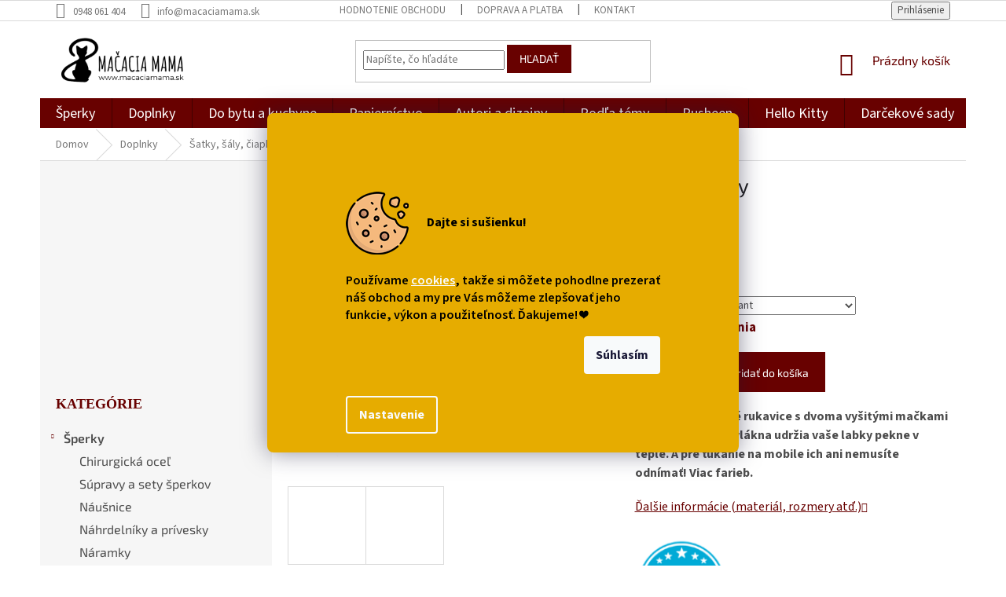

--- FILE ---
content_type: text/html; charset=utf-8
request_url: https://www.macaciamama.sk/dotykove-rukavice-s-vysitou-mackou-rozne-farby-2/?parameterValueId=81
body_size: 40376
content:
<!doctype html><html lang="sk" dir="ltr" class="header-background-light external-fonts-loaded"><head><meta charset="utf-8" /><meta name="viewport" content="width=device-width,initial-scale=1" /><title>TIP: Dotykové rukavice s vyšitou mačkou - rôzne farby | Mačacia mama</title><link rel="preconnect" href="https://cdn.myshoptet.com" /><link rel="dns-prefetch" href="https://cdn.myshoptet.com" /><link rel="preload" href="https://cdn.myshoptet.com/prj/dist/master/cms/libs/jquery/jquery-1.11.3.min.js" as="script" /><link href="https://cdn.myshoptet.com/prj/dist/master/cms/templates/frontend_templates/shared/css/font-face/source-sans-3.css" rel="stylesheet"><link href="https://cdn.myshoptet.com/prj/dist/master/cms/templates/frontend_templates/shared/css/font-face/exo-2.css" rel="stylesheet"><link href="https://cdn.myshoptet.com/prj/dist/master/shop/dist/font-shoptet-11.css.62c94c7785ff2cea73b2.css" rel="stylesheet"><script>
dataLayer = [];
dataLayer.push({'shoptet' : {
    "pageId": 768,
    "pageType": "productDetail",
    "currency": "EUR",
    "currencyInfo": {
        "decimalSeparator": ",",
        "exchangeRate": 1,
        "priceDecimalPlaces": 2,
        "symbol": "\u20ac",
        "symbolLeft": 1,
        "thousandSeparator": " "
    },
    "language": "sk",
    "projectId": 348919,
    "product": {
        "id": 8550,
        "guid": "003ab800-2087-11eb-a7a9-3a5aa68a3d78",
        "hasVariants": true,
        "codes": [
            {
                "code": "6854\/B"
            },
            {
                "code": "6854\/ED"
            },
            {
                "code": "6854\/ERN"
            },
            {
                "code": "6854\/HN"
            },
            {
                "code": "6854\/V"
            },
            {
                "code": "6854\/1"
            },
            {
                "code": "6854\/2"
            }
        ],
        "name": "Dotykov\u00e9 rukavice s vy\u0161itou ma\u010dkou - r\u00f4zne farby",
        "appendix": "",
        "weight": 0,
        "currentCategory": "Doplnky - m\u00f3dne doplnky s ma\u010dkami a ma\u010dac\u00edmi mot\u00edvmi | \u0160\u00e1ly, \u0161\u00e1ly, \u010diapky a rukavice - s ma\u010dkami a ma\u010dacie",
        "currentCategoryGuid": "2e043e2f-768f-11ea-90ab-b8ca3a6a5ac4",
        "defaultCategory": "Doplnky - m\u00f3dne doplnky s ma\u010dkami a ma\u010dac\u00edmi mot\u00edvmi | \u0160\u00e1ly, \u0161\u00e1ly, \u010diapky a rukavice - s ma\u010dkami a ma\u010dacie",
        "defaultCategoryGuid": "2e043e2f-768f-11ea-90ab-b8ca3a6a5ac4",
        "currency": "EUR",
        "priceWithVat": 8.1899999999999995
    },
    "stocks": [
        {
            "id": "ext",
            "title": "Sklad",
            "isDeliveryPoint": 0,
            "visibleOnEshop": 1
        }
    ],
    "cartInfo": {
        "id": null,
        "freeShipping": false,
        "freeShippingFrom": 70,
        "leftToFreeGift": {
            "formattedPrice": "\u20ac0",
            "priceLeft": 0
        },
        "freeGift": false,
        "leftToFreeShipping": {
            "priceLeft": 70,
            "dependOnRegion": 0,
            "formattedPrice": "\u20ac70"
        },
        "discountCoupon": [],
        "getNoBillingShippingPrice": {
            "withoutVat": 0,
            "vat": 0,
            "withVat": 0
        },
        "cartItems": [],
        "taxMode": "ORDINARY"
    },
    "cart": [],
    "customer": {
        "priceRatio": 1,
        "priceListId": 1,
        "groupId": null,
        "registered": false,
        "mainAccount": false
    }
}});
dataLayer.push({'cookie_consent' : {
    "marketing": "denied",
    "analytics": "denied"
}});
document.addEventListener('DOMContentLoaded', function() {
    shoptet.consent.onAccept(function(agreements) {
        if (agreements.length == 0) {
            return;
        }
        dataLayer.push({
            'cookie_consent' : {
                'marketing' : (agreements.includes(shoptet.config.cookiesConsentOptPersonalisation)
                    ? 'granted' : 'denied'),
                'analytics': (agreements.includes(shoptet.config.cookiesConsentOptAnalytics)
                    ? 'granted' : 'denied')
            },
            'event': 'cookie_consent'
        });
    });
});
</script>

<!-- Google Tag Manager -->
<script>(function(w,d,s,l,i){w[l]=w[l]||[];w[l].push({'gtm.start':
new Date().getTime(),event:'gtm.js'});var f=d.getElementsByTagName(s)[0],
j=d.createElement(s),dl=l!='dataLayer'?'&l='+l:'';j.async=true;j.src=
'https://www.googletagmanager.com/gtm.js?id='+i+dl;f.parentNode.insertBefore(j,f);
})(window,document,'script','dataLayer','GTM-MVMQ3D8');</script>
<!-- End Google Tag Manager -->

<meta property="og:type" content="website"><meta property="og:site_name" content="macaciamama.sk"><meta property="og:url" content="https://www.macaciamama.sk/dotykove-rukavice-s-vysitou-mackou-rozne-farby-2/?parameterValueId=81"><meta property="og:title" content="TIP: Dotykové rukavice s vyšitou mačkou - rôzne farby | Mačacia mama"><meta name="author" content="Mačacia mama"><meta name="web_author" content="Shoptet.sk"><meta name="dcterms.rightsHolder" content="www.macaciamama.sk"><meta name="robots" content="index,follow"><meta property="og:image" content="https://cdn.myshoptet.com/usr/www.macaciamama.sk/user/shop/big/8550-1_rukavice-macka-s-mackou-macacie-vysivane-dotykove-prstove--1.png?6827b9fb"><meta property="og:description" content="Elegantné prstové rukavice s dvoma vyšitými mačkami z hrejivého mikrovlákna udržia vaše labky pekne v teple. A pre ťukanie na mobile ich ani nemusíte odnímať! Viac farieb.
123qay"><meta name="description" content="Elegantné prstové rukavice s dvoma vyšitými mačkami z hrejivého mikrovlákna udržia vaše labky pekne v teple. A pre ťukanie na mobile ich ani nemusíte odnímať! Viac farieb.
123qay"><meta property="product:price:amount" content="8.19"><meta property="product:price:currency" content="EUR"><style>:root {--color-primary: #680100;--color-primary-h: 1;--color-primary-s: 100%;--color-primary-l: 20%;--color-primary-hover: #680100;--color-primary-hover-h: 1;--color-primary-hover-s: 100%;--color-primary-hover-l: 20%;--color-secondary: #680100;--color-secondary-h: 1;--color-secondary-s: 100%;--color-secondary-l: 20%;--color-secondary-hover: #ffc702;--color-secondary-hover-h: 47;--color-secondary-hover-s: 100%;--color-secondary-hover-l: 50%;--color-tertiary: #680100;--color-tertiary-h: 1;--color-tertiary-s: 100%;--color-tertiary-l: 20%;--color-tertiary-hover: #680100;--color-tertiary-hover-h: 1;--color-tertiary-hover-s: 100%;--color-tertiary-hover-l: 20%;--color-header-background: #ffffff;--template-font: "Source Sans 3";--template-headings-font: "Exo 2";--header-background-url: none;--cookies-notice-background: #1A1937;--cookies-notice-color: #F8FAFB;--cookies-notice-button-hover: #f5f5f5;--cookies-notice-link-hover: #27263f;--templates-update-management-preview-mode-content: "Náhľad aktualizácií šablóny je aktívny pre váš prehliadač."}</style>
    
    <link href="https://cdn.myshoptet.com/prj/dist/master/shop/dist/main-11.less.fcb4a42d7bd8a71b7ee2.css" rel="stylesheet" />
        
    <script>var shoptet = shoptet || {};</script>
    <script src="https://cdn.myshoptet.com/prj/dist/master/shop/dist/main-3g-header.js.05f199e7fd2450312de2.js"></script>
<!-- User include --><!-- api 473(125) html code header -->

                <style>
                    #order-billing-methods .radio-wrapper[data-guid="d2e8b882-9b1d-11ed-90ab-b8ca3a6a5ac4"]:not(.cggooglepay), #order-billing-methods .radio-wrapper[data-guid="d230c8f4-66d4-11eb-90ab-b8ca3a6a5ac4"]:not(.cgapplepay) {
                        display: none;
                    }
                </style>
                <script type="text/javascript">
                    document.addEventListener('DOMContentLoaded', function() {
                        if (getShoptetDataLayer('pageType') === 'billingAndShipping') {
                            
                try {
                    if (window.ApplePaySession && window.ApplePaySession.canMakePayments()) {
                        document.querySelector('#order-billing-methods .radio-wrapper[data-guid="d230c8f4-66d4-11eb-90ab-b8ca3a6a5ac4"]').classList.add('cgapplepay');
                    }
                } catch (err) {} 
            
                            
                const cgBaseCardPaymentMethod = {
                        type: 'CARD',
                        parameters: {
                            allowedAuthMethods: ["PAN_ONLY", "CRYPTOGRAM_3DS"],
                            allowedCardNetworks: [/*"AMEX", "DISCOVER", "INTERAC", "JCB",*/ "MASTERCARD", "VISA"]
                        }
                };
                
                function cgLoadScript(src, callback)
                {
                    var s,
                        r,
                        t;
                    r = false;
                    s = document.createElement('script');
                    s.type = 'text/javascript';
                    s.src = src;
                    s.onload = s.onreadystatechange = function() {
                        if ( !r && (!this.readyState || this.readyState == 'complete') )
                        {
                            r = true;
                            callback();
                        }
                    };
                    t = document.getElementsByTagName('script')[0];
                    t.parentNode.insertBefore(s, t);
                } 
                
                function cgGetGoogleIsReadyToPayRequest() {
                    return Object.assign(
                        {},
                        {
                            apiVersion: 2,
                            apiVersionMinor: 0
                        },
                        {
                            allowedPaymentMethods: [cgBaseCardPaymentMethod]
                        }
                    );
                }

                function onCgGooglePayLoaded() {
                    let paymentsClient = new google.payments.api.PaymentsClient({environment: 'PRODUCTION'});
                    paymentsClient.isReadyToPay(cgGetGoogleIsReadyToPayRequest()).then(function(response) {
                        if (response.result) {
                            document.querySelector('#order-billing-methods .radio-wrapper[data-guid="d2e8b882-9b1d-11ed-90ab-b8ca3a6a5ac4"]').classList.add('cggooglepay');	 	 	 	 	 
                        }
                    })
                    .catch(function(err) {});
                }
                
                cgLoadScript('https://pay.google.com/gp/p/js/pay.js', onCgGooglePayLoaded);
            
                        }
                    });
                </script> 
                
<!-- api 609(257) html code header -->
<link rel="stylesheet" href="https://cdn.myshoptet.com/usr/api2.dklab.cz/user/documents/_doplnky/slider/348919/2/348919_2.css" type="text/css" /><style>
        :root {
        --dklab-slider-color-arrow: #680100;
        --dklab-slider-color-hp-dot: #A4A4A4;
        --dklab-slider-color-hp-dot-active: #000000;
        --dklab-slider-color-l-dot: #A4A4A4;
        --dklab-slider-color-l-dot-active: #000000;
        --dklab-slider-color-c-dot: #FFFFFF;
        --dklab-slider-color-c-dot-active: #000000;
        --dklab-slider-color-c-arrow: #000000;
        --dklab-slider-color-d-dot: #680100;
        --dklab-slider-color-d-dot-active: #680100;

        }</style>
<!-- api 1732(1314) html code header -->
<script type="text/javascript" src="https://app.dekovacka.sk/thankyou.js" async defer></script>
<!-- service 450(104) html code header -->
<link href="https://cdn.myshoptet.com/usr/252557.myshoptet.com/user/documents/news-box-plus/Classic.css?v12" rel="stylesheet" />
<!-- service 609(257) html code header -->
<link rel="stylesheet" href="https://cdn.myshoptet.com/usr/api2.dklab.cz/user/documents/css/swiper-bundle.min.css?v=1" />
<!--
<link rel="stylesheet" href="https://cdn.myshoptet.com/usr/api.dklab.cz/user/documents/_doplnky/lightslider/dist/css/lightslider.css?v=5" />
<link rel="stylesheet" href="https://cdn.myshoptet.com/usr/api.dklab.cz/user/documents/_doplnky/sliderplus/src/style.css?v=66" type="text/css" />
<link rel="stylesheet" href="https://cdn.myshoptet.com/usr/api.dklab.cz/user/documents/_doplnky/sliderplus/src/style_fix.css?v=38" type="text/css" />
<style type="text/css">
.dklabSliderplusCarousel.dklabSliderplus-moderni-tmavy .extended-banner-link:hover, .dklabSliderplusCarousel.dklabSliderplus-moderni-svetly .extended-banner-link:hover,
.dklabSliderplusCarousel.dklabSliderplus-box-tmavy .extended-banner-link, .dklabSliderplusCarousel.dklabSliderplus-box-svetly .extended-banner-link{
  background: #680100;
}
</style>
-->

<!-- project html code header -->
<meta name="seznam-wmt" content="sPLdaq6cvzJRMhAkWKoFlraAxg9RJJkw" />
<meta name="facebook-domain-verification" content="bjjiwxwfzronai98lgwsn5ibnddxw3" />


<style>
.flag {
    max-width: none;
    }

.flag.flag-discount {
    background-color: #fe0000!important;
}

.siteCookies__link {
    background-color: rgb(255 255 255 / 0%)!important;
}

@media (min-width: 768px) {
.siteCookies__form {
    padding: 100px;
    max-width: 800px;
    background-color: #e6ac00!important;
    color:black;
}}

.siteCookies--center .siteCookies__text {
    font-weight: 600;
}


@media (max-width: 992px) { .category-title {  
      font-size:17px;
    }
 }
 
@media (max-width: 992px) { .homepage-box.welcome-wrapper {
      display:none;
    }
 }
 
.homepage-box.welcome-wrapper {
    margin-top: 45px;
    margin-bottom: 5px;
    padding-top: 5px;
    padding-bottom: 5px;
    padding-left: 0px;
    padding-right: 0px;
}

.welcome div, .welcome h1 {
    max-width: 1200px;
    margin-left: 5px;
    font-size:10px;
   
}

.detail-parameters tr:last-child th, .detail-parameters tr:last-child td {
      font-size:17px;
      font-weight:bold;
      color:#cb0000; 
    }

.category-perex {
      margin-top:60px;
      order: 1000!important;
    }


.recapitulation-wrapper .summary-thx {
    display: none;
}

#cat-861, #cat-1098, #cat-699, #cat-750, #cat-759, #cat-1119, #cat-1122, #cat-1131  {
    display:none;
}

@media (max-width: 991px) { .breadcrumbs {
display: inline!important; }}
}}

@media (max-width: 991px) {
.breadcrumbs>span>a {
    position: relative;
    display: inline;
    min-height: 38px;
    }}

@media (max-width: 991px) {
.breadcrumbs a {
    color: #680100!important;
}}

@media (max-width: 991px) {
.breadcrumbs .navigation-bullet {
    display: inline!important;
}}

#dklabLogaSlider {
    padding-top: 5%;
}

@media (max-width: 768px)  { h4.homepage-group-title, .h4.homepage-group-title {
    margin-top: 25px;
    font-size: 30px;
}}

@media (min-width: 768px)  { h4.homepage-group-title, .h4.homepage-group-title {
 margin-top: 60px;
 margin-bottom: 20px;
    font-size: 40px;
}}

@media (min-width: 768px)  { .carousel {
  margin-bottom: 0px;
  }}

.news-item time, .news-item-detail time {
   display: none;
}

.news-item-widget time {
   display: none;
}

li.menu-item-external-33 { 
font-style: italic!important; 
}

@media only screen and (max-width: 767px) {
li.menu-item-external-33 { 
display:none!important; 
}}

@media only screen and (max-width: 767px) {
.menu .ext { background-color: rgb(255,245,238); }
}

@media only screen and (min-width: 800px) {
.site-msg.information 
{ font-size: 22px; }
}

@media only screen and (max-width: 799px) {
.site-msg.information 
{ font-size: 16px; }
}

.responsive-tools > a {width: 45px; height: 45px;}
.responsive-tools > a[data-target="navigation"]::before {content: 'MENU'; width: 40px; font-size: 10px; line-height: 40px; font-weight: 700; font-family: 'Exo 2';}


.products-block.products .p .name
{ font-size: 18px;
font-weight:500; }


.category-perex.empty-content
{ display:none; }

.btn.btn-primary:hover, a.btn.btn-primary:hover {
border-color: #ffc702;
background-color: #ffc702;
}

.products-block .ratings-wrapper 
{ display:none; }

div#cat-683.categories.cat-01.expandable.expanded div.topic 
{ font-size: 18px;
color: #680100; }

div#cat-674.categories.cat-02.expandable.expanded div.topic 
{ font-size: 18px;
color: #680100; }

div#cat-684.categories.cat-01.expandable.expanded div.topic
{ font-size: 18px;
color: #680100; }

div#cat-695.categories.cat-02.expandable.expanded div.topic
{ font-size: 18px;
color: #680100!important; }

.sidebar-inner > div h4
{ font-size: 18px;
color: #680100;
font-family: 'Source Sans Pro'; }

div.topic { font-weight: 600 }

p.p-desc
{ font-size: 15px; }

@media (min-width: 768px)  {
#navigation {
    height: 40px;
}}


#categories {
    font-family: 'Exo 2';
    font-size: 16px;
} 

@media (min-width: 768px) {
.navigation-in {
    font-size: 1.3em!important;
    line-height:1.1em!important;
}}

div.p-short-description {
    line-height: 1.5;
   font-size: 16px;
} 

.sidebar-inner>div {
   border-bottom-style:none;
} 

.site-msg.information .text {
    color: black;
}

.site-msg.information {
    background-color: #c4c4c4;
}

.flag.flag-new {
    background-color: #ffc702;
}

.flag.flag-tip {
    background-color: #808080;
}

.flag.flag-discount {
    background-color: #EC1FDE;
}

.flag.flag-action {
    background-color: #EC1FDE;
}

span.availability-amount {
    color: #666 !important;
}

span.availability  {
    color: #666 !important;
}

.extra::before, .discount-coupon::before {
    display: none;
}

div.form-group.consents {
    font-size: 12px;
   font-style: italic;
}

.form-group label {
   line-height: 1.3em!important;
   }


@media (max-width: 768px)  { .cookie-ag-wrap {
    display:none;
}}

div.banner-wrapper.banner16 {
    padding-left:35px;
   }

.p:hover .btn-primary  {
    text-transform:none;
   }

.btn.btn-primary, a.btn.btn-primary {
    text-transform:none;
   }

div.vote-content {
    font-size:16px!important;
   }

.latest-contribution-wrapper {
    display:none;
}

.eet-message-inner {
   display: none;
}

@media (min-width: 1200px) {
#footer .site-name {
    display: none;
}}

@media (min-width: 1200px) {
.custom-footer, .footer-bottom {
    padding-left: 65px;
}}

.subcategories li a {
    color: #1C1C1C;
    font-size: 15px;
}

@media (max-width: 800px) {
p.p-desc {
  display: none;
}}

@media (max-width: 800px) {
.products-block .p-bottom>div {
  padding-bottom:60px;
}}



@media (max-width: 768px)  { h4.homepage-group-title, .h4.homepage-group-title {
    margin-top: 25px;
}}




 
</style>

<style>
#content {display: flex;flex-direction: column;}
h1.category-title{order:-4}
.category-perex {order: -3;}
.filters-wrapper {order: -1;}
.subcategories.with-image{order: -2;}
</style><style>
@media screen and (max-width: 767px) {
.sticky-mobile .dropdown {display: none !important;}
.template-12 #header .site-name {max-width: 40% !important;}
}
@media screen and (-ms-high-contrast: active), (-ms-high-contrast: none) {
.template-12 #header {position: fixed; width: 100%;}
.template-12 #content-wrapper.content-wrapper{padding-top: 80px;}
}
.sticky-mobile #header-image{display: none;}
</style><style>
body:not(.template-07):not(.template-09):not(.template-10):not(.template-11):not(.template-12) #return-to-top i::before {content: 'a';}
#return-to-top i:before {content: '\e911';}
#return-to-top {
z-index: 99999999;
    position: fixed;
    bottom: 45px;
    right: 20px;
background: rgba(0, 0, 0, 0.7);
    width: 50px;
    height: 50px;
    display: block;
    text-decoration: none;
    -webkit-border-radius: 35px;
    -moz-border-radius: 35px;
    border-radius: 35px;
    display: none;
    -webkit-transition: all 0.3s linear;
    -moz-transition: all 0.3s ease;
    -ms-transition: all 0.3s ease;
    -o-transition: all 0.3s ease;
    transition: all 0.3s ease;
}
#return-to-top i {color: #fff;margin: -10px 0 0 -10px;position: relative;left: 50%;top: 50%;font-size: 19px;-webkit-transition: all 0.3s ease;-moz-transition: all 0.3s ease;-ms-transition: all 0.3s ease;-o-transition: all 0.3s ease;transition: all 0.3s ease;height: 20px;width: 20px;text-align: center;display: block;font-style: normal;}
#return-to-top:hover {
    background: rgba(0, 0, 0, 0.9);
}
#return-to-top:hover i {
    color: #fff;
}
.icon-chevron-up::before {
font-weight: bold;
}
.ordering-process #return-to-top{display: none !important;}

#content > div > div > div.next-prev.text-center {
    display: none;
}

</style>

<!-- ToolTip text -->
<style type="text/css">
  body.in-krok-1 .question-tooltip {display: none;}
  .tooltiptext {margin-top: -10px; padding-left: 21px; font-size: smaller;}
</style>


<!-- /User include --><link rel="shortcut icon" href="/favicon.ico" type="image/x-icon" /><link rel="canonical" href="https://www.macaciamama.sk/dotykove-rukavice-s-vysitou-mackou-rozne-farby-2/" /><script>!function(){var t={9196:function(){!function(){var t=/\[object (Boolean|Number|String|Function|Array|Date|RegExp)\]/;function r(r){return null==r?String(r):(r=t.exec(Object.prototype.toString.call(Object(r))))?r[1].toLowerCase():"object"}function n(t,r){return Object.prototype.hasOwnProperty.call(Object(t),r)}function e(t){if(!t||"object"!=r(t)||t.nodeType||t==t.window)return!1;try{if(t.constructor&&!n(t,"constructor")&&!n(t.constructor.prototype,"isPrototypeOf"))return!1}catch(t){return!1}for(var e in t);return void 0===e||n(t,e)}function o(t,r,n){this.b=t,this.f=r||function(){},this.d=!1,this.a={},this.c=[],this.e=function(t){return{set:function(r,n){u(c(r,n),t.a)},get:function(r){return t.get(r)}}}(this),i(this,t,!n);var e=t.push,o=this;t.push=function(){var r=[].slice.call(arguments,0),n=e.apply(t,r);return i(o,r),n}}function i(t,n,o){for(t.c.push.apply(t.c,n);!1===t.d&&0<t.c.length;){if("array"==r(n=t.c.shift()))t:{var i=n,a=t.a;if("string"==r(i[0])){for(var f=i[0].split("."),s=f.pop(),p=(i=i.slice(1),0);p<f.length;p++){if(void 0===a[f[p]])break t;a=a[f[p]]}try{a[s].apply(a,i)}catch(t){}}}else if("function"==typeof n)try{n.call(t.e)}catch(t){}else{if(!e(n))continue;for(var l in n)u(c(l,n[l]),t.a)}o||(t.d=!0,t.f(t.a,n),t.d=!1)}}function c(t,r){for(var n={},e=n,o=t.split("."),i=0;i<o.length-1;i++)e=e[o[i]]={};return e[o[o.length-1]]=r,n}function u(t,o){for(var i in t)if(n(t,i)){var c=t[i];"array"==r(c)?("array"==r(o[i])||(o[i]=[]),u(c,o[i])):e(c)?(e(o[i])||(o[i]={}),u(c,o[i])):o[i]=c}}window.DataLayerHelper=o,o.prototype.get=function(t){var r=this.a;t=t.split(".");for(var n=0;n<t.length;n++){if(void 0===r[t[n]])return;r=r[t[n]]}return r},o.prototype.flatten=function(){this.b.splice(0,this.b.length),this.b[0]={},u(this.a,this.b[0])}}()}},r={};function n(e){var o=r[e];if(void 0!==o)return o.exports;var i=r[e]={exports:{}};return t[e](i,i.exports,n),i.exports}n.n=function(t){var r=t&&t.__esModule?function(){return t.default}:function(){return t};return n.d(r,{a:r}),r},n.d=function(t,r){for(var e in r)n.o(r,e)&&!n.o(t,e)&&Object.defineProperty(t,e,{enumerable:!0,get:r[e]})},n.o=function(t,r){return Object.prototype.hasOwnProperty.call(t,r)},function(){"use strict";n(9196)}()}();</script><style>/* custom background */@media (min-width: 992px) {body {background-position: left top;background-repeat: repeat !important;background-attachment: scroll;}}</style>    <!-- Global site tag (gtag.js) - Google Analytics -->
    <script async src="https://www.googletagmanager.com/gtag/js?id=G-1SCN11H14Z"></script>
    <script>
        
        window.dataLayer = window.dataLayer || [];
        function gtag(){dataLayer.push(arguments);}
        

                    console.debug('default consent data');

            gtag('consent', 'default', {"ad_storage":"denied","analytics_storage":"denied","ad_user_data":"denied","ad_personalization":"denied","wait_for_update":500});
            dataLayer.push({
                'event': 'default_consent'
            });
        
        gtag('js', new Date());

        
                gtag('config', 'G-1SCN11H14Z', {"groups":"GA4","send_page_view":false,"content_group":"productDetail","currency":"EUR","page_language":"sk"});
        
                gtag('config', 'AW-962429290', {"allow_enhanced_conversions":true});
        
        
        
        
        
                    gtag('event', 'page_view', {"send_to":"GA4","page_language":"sk","content_group":"productDetail","currency":"EUR"});
        
                gtag('set', 'currency', 'EUR');

        gtag('event', 'view_item', {
            "send_to": "UA",
            "items": [
                {
                    "id": "6854\/HN",
                    "name": "Dotykov\u00e9 rukavice s vy\u0161itou ma\u010dkou - r\u00f4zne farby",
                    "category": "Doplnky - m\u00f3dne doplnky s ma\u010dkami a ma\u010dac\u00edmi mot\u00edvmi \/ \u0160\u00e1ly, \u0161\u00e1ly, \u010diapky a rukavice - s ma\u010dkami a ma\u010dacie",
                                                            "variant": "b\u00e9\u017eov\u00e1",
                                        "price": 6.66
                }
            ]
        });
        
        
        
        
        
                    gtag('event', 'view_item', {"send_to":"GA4","page_language":"sk","content_group":"productDetail","value":6.6600000000000001,"currency":"EUR","items":[{"item_id":"6854\/HN","item_name":"Dotykov\u00e9 rukavice s vy\u0161itou ma\u010dkou - r\u00f4zne farby","item_category":"Doplnky - m\u00f3dne doplnky s ma\u010dkami a ma\u010dac\u00edmi mot\u00edvmi","item_category2":"\u0160\u00e1ly, \u0161\u00e1ly, \u010diapky a rukavice - s ma\u010dkami a ma\u010dacie","item_variant":"6854\/HN~hned\u00e1","price":6.6600000000000001,"quantity":1,"index":0}]});
        
        
        
        
        
        
        
        document.addEventListener('DOMContentLoaded', function() {
            if (typeof shoptet.tracking !== 'undefined') {
                for (var id in shoptet.tracking.bannersList) {
                    gtag('event', 'view_promotion', {
                        "send_to": "UA",
                        "promotions": [
                            {
                                "id": shoptet.tracking.bannersList[id].id,
                                "name": shoptet.tracking.bannersList[id].name,
                                "position": shoptet.tracking.bannersList[id].position
                            }
                        ]
                    });
                }
            }

            shoptet.consent.onAccept(function(agreements) {
                if (agreements.length !== 0) {
                    console.debug('gtag consent accept');
                    var gtagConsentPayload =  {
                        'ad_storage': agreements.includes(shoptet.config.cookiesConsentOptPersonalisation)
                            ? 'granted' : 'denied',
                        'analytics_storage': agreements.includes(shoptet.config.cookiesConsentOptAnalytics)
                            ? 'granted' : 'denied',
                                                                                                'ad_user_data': agreements.includes(shoptet.config.cookiesConsentOptPersonalisation)
                            ? 'granted' : 'denied',
                        'ad_personalization': agreements.includes(shoptet.config.cookiesConsentOptPersonalisation)
                            ? 'granted' : 'denied',
                        };
                    console.debug('update consent data', gtagConsentPayload);
                    gtag('consent', 'update', gtagConsentPayload);
                    dataLayer.push(
                        { 'event': 'update_consent' }
                    );
                }
            });
        });
    </script>
<script>
    (function(t, r, a, c, k, i, n, g) { t['ROIDataObject'] = k;
    t[k]=t[k]||function(){ (t[k].q=t[k].q||[]).push(arguments) },t[k].c=i;n=r.createElement(a),
    g=r.getElementsByTagName(a)[0];n.async=1;n.src=c;g.parentNode.insertBefore(n,g)
    })(window, document, 'script', '//www.heureka.sk/ocm/sdk.js?source=shoptet&version=2&page=product_detail', 'heureka', 'sk');

    heureka('set_user_consent', 0);
</script>
</head><body class="desktop id-768 in-satky--saly-ciapky-a-rukavice template-11 type-product type-detail multiple-columns-body columns-3 ums_forms_redesign--off ums_a11y_category_page--on ums_discussion_rating_forms--off ums_flags_display_unification--on ums_a11y_login--on mobile-header-version-0"><noscript>
    <style>
        #header {
            padding-top: 0;
            position: relative !important;
            top: 0;
        }
        .header-navigation {
            position: relative !important;
        }
        .overall-wrapper {
            margin: 0 !important;
        }
        body:not(.ready) {
            visibility: visible !important;
        }
    </style>
    <div class="no-javascript">
        <div class="no-javascript__title">Musíte zmeniť nastavenie vášho prehliadača</div>
        <div class="no-javascript__text">Pozrite sa na: <a href="https://www.google.com/support/bin/answer.py?answer=23852">Ako povoliť JavaScript vo vašom prehliadači</a>.</div>
        <div class="no-javascript__text">Ak používate software na blokovanie reklám, možno bude potrebné, aby ste povolili JavaScript z tejto stránky.</div>
        <div class="no-javascript__text">Ďakujeme.</div>
    </div>
</noscript>

        <div id="fb-root"></div>
        <script>
            window.fbAsyncInit = function() {
                FB.init({
//                    appId            : 'your-app-id',
                    autoLogAppEvents : true,
                    xfbml            : true,
                    version          : 'v19.0'
                });
            };
        </script>
        <script async defer crossorigin="anonymous" src="https://connect.facebook.net/sk_SK/sdk.js"></script>
<!-- Google Tag Manager (noscript) -->
<noscript><iframe src="https://www.googletagmanager.com/ns.html?id=GTM-MVMQ3D8"
height="0" width="0" style="display:none;visibility:hidden"></iframe></noscript>
<!-- End Google Tag Manager (noscript) -->

    <div class="siteCookies siteCookies--center siteCookies--dark js-siteCookies" role="dialog" data-testid="cookiesPopup" data-nosnippet>
        <div class="siteCookies__form">
            <div class="siteCookies__content">
                <div class="siteCookies__text">
                    <img src="/user/documents/upload/macacia_mama_cookie.png" style="width: 80px; height: 80px; margin-right: 20px;" /> <strong>Dajte si sušienku!</strong> <br /><br /> Používame <a href="/dolni-menu/o-cookies/">cookies</a>, takže si môžete pohodlne prezerať náš obchod a my pre Vás môžeme zlepšovať jeho funkcie, výkon a použiteľnosť. Ďakujeme! <span>❤</span>
<div id="gtx-trans" style="position: absolute; left: 251px; top: 67.6875px;"> </div>
                </div>
                <p class="siteCookies__links">
                    <button class="siteCookies__link js-cookies-settings" aria-label="Nastavenia cookies" data-testid="cookiesSettings">Nastavenie</button>
                </p>
            </div>
            <div class="siteCookies__buttonWrap">
                                <button class="siteCookies__button js-cookiesConsentSubmit" value="all" aria-label="Prijať cookies" data-testid="buttonCookiesAccept">Súhlasím</button>
            </div>
        </div>
        <script>
            document.addEventListener("DOMContentLoaded", () => {
                const siteCookies = document.querySelector('.js-siteCookies');
                document.addEventListener("scroll", shoptet.common.throttle(() => {
                    const st = document.documentElement.scrollTop;
                    if (st > 1) {
                        siteCookies.classList.add('siteCookies--scrolled');
                    } else {
                        siteCookies.classList.remove('siteCookies--scrolled');
                    }
                }, 100));
            });
        </script>
    </div>
<a href="#content" class="skip-link sr-only">Prejsť na obsah</a><div class="overall-wrapper"><div class="user-action"><div class="container">
    <div class="user-action-in">
                    <div id="login" class="user-action-login popup-widget login-widget" role="dialog" aria-labelledby="loginHeading">
        <div class="popup-widget-inner">
                            <h2 id="loginHeading">Prihlásenie k vášmu účtu</h2><div id="customerLogin"><form action="/action/Customer/Login/" method="post" id="formLoginIncluded" class="csrf-enabled formLogin" data-testid="formLogin"><input type="hidden" name="referer" value="" /><div class="form-group"><div class="input-wrapper email js-validated-element-wrapper no-label"><input type="email" name="email" class="form-control" autofocus placeholder="E-mailová adresa (napr. jan@novak.sk)" data-testid="inputEmail" autocomplete="email" required /></div></div><div class="form-group"><div class="input-wrapper password js-validated-element-wrapper no-label"><input type="password" name="password" class="form-control" placeholder="Heslo" data-testid="inputPassword" autocomplete="current-password" required /><span class="no-display">Nemôžete vyplniť toto pole</span><input type="text" name="surname" value="" class="no-display" /></div></div><div class="form-group"><div class="login-wrapper"><button type="submit" class="btn btn-secondary btn-text btn-login" data-testid="buttonSubmit">Prihlásiť sa</button><div class="password-helper"><a href="/registracia/" data-testid="signup" rel="nofollow">Nová registrácia</a><a href="/klient/zabudnute-heslo/" rel="nofollow">Zabudnuté heslo</a></div></div></div><div class="social-login-buttons"><div class="social-login-buttons-divider"><span>alebo</span></div><div class="form-group"><a href="/action/Social/login/?provider=Facebook" class="login-btn facebook" rel="nofollow"><span class="login-facebook-icon"></span><strong>Prihlásiť sa cez Facebook</strong></a></div><div class="form-group"><a href="/action/Social/login/?provider=Google" class="login-btn google" rel="nofollow"><span class="login-google-icon"></span><strong>Prihlásiť sa cez Google</strong></a></div></div></form>
</div>                    </div>
    </div>

                            <div id="cart-widget" class="user-action-cart popup-widget cart-widget loader-wrapper" data-testid="popupCartWidget" role="dialog" aria-hidden="true">
    <div class="popup-widget-inner cart-widget-inner place-cart-here">
        <div class="loader-overlay">
            <div class="loader"></div>
        </div>
    </div>

    <div class="cart-widget-button">
        <a href="/kosik/" class="btn btn-conversion" id="continue-order-button" rel="nofollow" data-testid="buttonNextStep">Pokračovať do košíka</a>
    </div>
</div>
            </div>
</div>
</div><div class="top-navigation-bar" data-testid="topNavigationBar">

    <div class="container">

        <div class="top-navigation-contacts">
            <strong>Zákaznícka podpora:</strong><a href="tel:0948061404" class="project-phone" aria-label="Zavolať na 0948061404" data-testid="contactboxPhone"><span>0948 061 404</span></a><a href="mailto:info@macaciamama.sk" class="project-email" data-testid="contactboxEmail"><span>info@macaciamama.sk</span></a>        </div>

                            <div class="top-navigation-menu">
                <div class="top-navigation-menu-trigger"></div>
                <ul class="top-navigation-bar-menu">
                                            <li class="top-navigation-menu-item--51">
                            <a href="/hodnotenie-obchodu/">Hodnotenie obchodu</a>
                        </li>
                                            <li class="top-navigation-menu-item-1050">
                            <a href="/doprava-a-platba/">Doprava a platba</a>
                        </li>
                                            <li class="top-navigation-menu-item-29">
                            <a href="/kontakt/">Kontakt</a>
                        </li>
                                    </ul>
                <ul class="top-navigation-bar-menu-helper"></ul>
            </div>
        
        <div class="top-navigation-tools">
            <div class="responsive-tools">
                <a href="#" class="toggle-window" data-target="search" aria-label="Hľadať" data-testid="linkSearchIcon"></a>
                                                            <a href="#" class="toggle-window" data-target="login"></a>
                                                    <a href="#" class="toggle-window" data-target="navigation" aria-label="Menu" data-testid="hamburgerMenu"></a>
            </div>
                        <button class="top-nav-button top-nav-button-login toggle-window" type="button" data-target="login" aria-haspopup="dialog" aria-controls="login" aria-expanded="false" data-testid="signin"><span>Prihlásenie</span></button>        </div>

    </div>

</div>
<header id="header"><div class="container navigation-wrapper">
    <div class="header-top">
        <div class="site-name-wrapper">
            <div class="site-name"><a href="/" data-testid="linkWebsiteLogo"><img src="https://cdn.myshoptet.com/usr/www.macaciamama.sk/user/logos/ma__acia_mama_logo_new.png" alt="Mačacia mama" fetchpriority="low" /></a></div>        </div>
        <div class="search" itemscope itemtype="https://schema.org/WebSite">
            <meta itemprop="headline" content="Šály, šály, čiapky a rukavice - s mačkami a mačacie"/><meta itemprop="url" content="https://www.macaciamama.sk"/><meta itemprop="text" content="Elegantné prstové rukavice s dvoma vyšitými mačkami z hrejivého mikrovlákna udržia vaše labky pekne v teple. A pre ťukanie na mobile ich ani nemusíte odnímať! Viac farieb. 123qay"/>            <form action="/action/ProductSearch/prepareString/" method="post"
    id="formSearchForm" class="search-form compact-form js-search-main"
    itemprop="potentialAction" itemscope itemtype="https://schema.org/SearchAction" data-testid="searchForm">
    <fieldset>
        <meta itemprop="target"
            content="https://www.macaciamama.sk/vyhladavanie/?string={string}"/>
        <input type="hidden" name="language" value="sk"/>
        
            
<input
    type="search"
    name="string"
        class="query-input form-control search-input js-search-input"
    placeholder="Napíšte, čo hľadáte"
    autocomplete="off"
    required
    itemprop="query-input"
    aria-label="Vyhľadávanie"
    data-testid="searchInput"
>
            <button type="submit" class="btn btn-default" data-testid="searchBtn">Hľadať</button>
        
    </fieldset>
</form>
        </div>
        <div class="navigation-buttons">
                
    <a href="/kosik/" class="btn btn-icon toggle-window cart-count" data-target="cart" data-hover="true" data-redirect="true" data-testid="headerCart" rel="nofollow" aria-haspopup="dialog" aria-expanded="false" aria-controls="cart-widget">
        
                <span class="sr-only">Nákupný košík</span>
        
            <span class="cart-price visible-lg-inline-block" data-testid="headerCartPrice">
                                    Prázdny košík                            </span>
        
    
            </a>
        </div>
    </div>
    <nav id="navigation" aria-label="Hlavné menu" data-collapsible="true"><div class="navigation-in menu"><ul class="menu-level-1" role="menubar" data-testid="headerMenuItems"><li class="menu-item-717 ext" role="none"><a href="/sperky/" data-testid="headerMenuItem" role="menuitem" aria-haspopup="true" aria-expanded="false"><b>Šperky</b><span class="submenu-arrow"></span></a><ul class="menu-level-2" aria-label="Šperky" tabindex="-1" role="menu"><li class="menu-item-1065" role="none"><a href="/chirurgicka-ocel/" class="menu-image" data-testid="headerMenuItem" tabindex="-1" aria-hidden="true"><img src="data:image/svg+xml,%3Csvg%20width%3D%22140%22%20height%3D%22100%22%20xmlns%3D%22http%3A%2F%2Fwww.w3.org%2F2000%2Fsvg%22%3E%3C%2Fsvg%3E" alt="" aria-hidden="true" width="140" height="100"  data-src="https://cdn.myshoptet.com/usr/www.macaciamama.sk/user/categories/thumb/piercingy.png" fetchpriority="low" /></a><div><a href="/chirurgicka-ocel/" data-testid="headerMenuItem" role="menuitem"><span>Chirurgická oceľ</span></a>
                        </div></li><li class="menu-item-936" role="none"><a href="/supravy-a-sety-sperkov/" class="menu-image" data-testid="headerMenuItem" tabindex="-1" aria-hidden="true"><img src="data:image/svg+xml,%3Csvg%20width%3D%22140%22%20height%3D%22100%22%20xmlns%3D%22http%3A%2F%2Fwww.w3.org%2F2000%2Fsvg%22%3E%3C%2Fsvg%3E" alt="" aria-hidden="true" width="140" height="100"  data-src="https://cdn.myshoptet.com/usr/www.macaciamama.sk/user/categories/thumb/soupravy_a_sety___perk__.png" fetchpriority="low" /></a><div><a href="/supravy-a-sety-sperkov/" data-testid="headerMenuItem" role="menuitem"><span>Súpravy a sety šperkov</span></a>
                        </div></li><li class="menu-item-726" role="none"><a href="/nausnice/" class="menu-image" data-testid="headerMenuItem" tabindex="-1" aria-hidden="true"><img src="data:image/svg+xml,%3Csvg%20width%3D%22140%22%20height%3D%22100%22%20xmlns%3D%22http%3A%2F%2Fwww.w3.org%2F2000%2Fsvg%22%3E%3C%2Fsvg%3E" alt="" aria-hidden="true" width="140" height="100"  data-src="https://cdn.myshoptet.com/usr/www.macaciamama.sk/user/categories/thumb/ko__i_____pan___n__u__nice.png" fetchpriority="low" /></a><div><a href="/nausnice/" data-testid="headerMenuItem" role="menuitem"><span>Náušnice</span></a>
                        </div></li><li class="menu-item-720" role="none"><a href="/nahrdelniky-a-privesky/" class="menu-image" data-testid="headerMenuItem" tabindex="-1" aria-hidden="true"><img src="data:image/svg+xml,%3Csvg%20width%3D%22140%22%20height%3D%22100%22%20xmlns%3D%22http%3A%2F%2Fwww.w3.org%2F2000%2Fsvg%22%3E%3C%2Fsvg%3E" alt="" aria-hidden="true" width="140" height="100"  data-src="https://cdn.myshoptet.com/usr/www.macaciamama.sk/user/categories/thumb/n__hrdeln__ky_a_p____v__sky.png" fetchpriority="low" /></a><div><a href="/nahrdelniky-a-privesky/" data-testid="headerMenuItem" role="menuitem"><span>Náhrdelníky a prívesky</span></a>
                        </div></li><li class="menu-item-831" role="none"><a href="/naramky/" class="menu-image" data-testid="headerMenuItem" tabindex="-1" aria-hidden="true"><img src="data:image/svg+xml,%3Csvg%20width%3D%22140%22%20height%3D%22100%22%20xmlns%3D%22http%3A%2F%2Fwww.w3.org%2F2000%2Fsvg%22%3E%3C%2Fsvg%3E" alt="" aria-hidden="true" width="140" height="100"  data-src="https://cdn.myshoptet.com/usr/www.macaciamama.sk/user/categories/thumb/n__ramky_2.png" fetchpriority="low" /></a><div><a href="/naramky/" data-testid="headerMenuItem" role="menuitem"><span>Náramky</span></a>
                        </div></li><li class="menu-item-786" role="none"><a href="/brosne-a-spendliky/" class="menu-image" data-testid="headerMenuItem" tabindex="-1" aria-hidden="true"><img src="data:image/svg+xml,%3Csvg%20width%3D%22140%22%20height%3D%22100%22%20xmlns%3D%22http%3A%2F%2Fwww.w3.org%2F2000%2Fsvg%22%3E%3C%2Fsvg%3E" alt="" aria-hidden="true" width="140" height="100"  data-src="https://cdn.myshoptet.com/usr/www.macaciamama.sk/user/categories/thumb/bro___a___pendl__ky.png" fetchpriority="low" /></a><div><a href="/brosne-a-spendliky/" data-testid="headerMenuItem" role="menuitem"><span>Brošne a špendlíky</span></a>
                        </div></li><li class="menu-item-834" role="none"><a href="/sperky-s-polodrahokamami-s-mackou/" class="menu-image" data-testid="headerMenuItem" tabindex="-1" aria-hidden="true"><img src="data:image/svg+xml,%3Csvg%20width%3D%22140%22%20height%3D%22100%22%20xmlns%3D%22http%3A%2F%2Fwww.w3.org%2F2000%2Fsvg%22%3E%3C%2Fsvg%3E" alt="" aria-hidden="true" width="140" height="100"  data-src="https://cdn.myshoptet.com/usr/www.macaciamama.sk/user/categories/thumb/__perky_s_polodrahokamy.png" fetchpriority="low" /></a><div><a href="/sperky-s-polodrahokamami-s-mackou/" data-testid="headerMenuItem" role="menuitem"><span>Šperky s minerálmi</span></a>
                        </div></li></ul></li>
<li class="menu-item-674 ext" role="none"><a href="/modne-doplnky/" data-testid="headerMenuItem" role="menuitem" aria-haspopup="true" aria-expanded="false"><b>Doplnky</b><span class="submenu-arrow"></span></a><ul class="menu-level-2" aria-label="Doplnky" tabindex="-1" role="menu"><li class="menu-item-1170" role="none"><a href="/kabelky-s-mackou/" class="menu-image" data-testid="headerMenuItem" tabindex="-1" aria-hidden="true"><img src="data:image/svg+xml,%3Csvg%20width%3D%22140%22%20height%3D%22100%22%20xmlns%3D%22http%3A%2F%2Fwww.w3.org%2F2000%2Fsvg%22%3E%3C%2Fsvg%3E" alt="" aria-hidden="true" width="140" height="100"  data-src="https://cdn.myshoptet.com/usr/www.macaciamama.sk/user/categories/thumb/ko__i_____pan___kabelky.png" fetchpriority="low" /></a><div><a href="/kabelky-s-mackou/" data-testid="headerMenuItem" role="menuitem"><span>Kabelky</span></a>
                        </div></li><li class="menu-item-1173" role="none"><a href="/nakupne-a-ine-tasky-s-mackou/" class="menu-image" data-testid="headerMenuItem" tabindex="-1" aria-hidden="true"><img src="data:image/svg+xml,%3Csvg%20width%3D%22140%22%20height%3D%22100%22%20xmlns%3D%22http%3A%2F%2Fwww.w3.org%2F2000%2Fsvg%22%3E%3C%2Fsvg%3E" alt="" aria-hidden="true" width="140" height="100"  data-src="https://cdn.myshoptet.com/usr/www.macaciamama.sk/user/categories/thumb/ko__i_____pan___n__kupn___a_skl__dac___ta__ky.jpg" fetchpriority="low" /></a><div><a href="/nakupne-a-ine-tasky-s-mackou/" data-testid="headerMenuItem" role="menuitem"><span>Nákupné a skladacie tašky</span></a>
                        </div></li><li class="menu-item-1176" role="none"><a href="/batohy-s-mackou/" class="menu-image" data-testid="headerMenuItem" tabindex="-1" aria-hidden="true"><img src="data:image/svg+xml,%3Csvg%20width%3D%22140%22%20height%3D%22100%22%20xmlns%3D%22http%3A%2F%2Fwww.w3.org%2F2000%2Fsvg%22%3E%3C%2Fsvg%3E" alt="" aria-hidden="true" width="140" height="100"  data-src="https://cdn.myshoptet.com/usr/www.macaciamama.sk/user/categories/thumb/ko__i_____pan___batoh_bat____ek.png" fetchpriority="low" /></a><div><a href="/batohy-s-mackou/" data-testid="headerMenuItem" role="menuitem"><span>Batohy</span></a>
                        </div></li><li class="menu-item-1179" role="none"><a href="/penazenky-s-mackou/" class="menu-image" data-testid="headerMenuItem" tabindex="-1" aria-hidden="true"><img src="data:image/svg+xml,%3Csvg%20width%3D%22140%22%20height%3D%22100%22%20xmlns%3D%22http%3A%2F%2Fwww.w3.org%2F2000%2Fsvg%22%3E%3C%2Fsvg%3E" alt="" aria-hidden="true" width="140" height="100"  data-src="https://cdn.myshoptet.com/usr/www.macaciamama.sk/user/categories/thumb/ko__i_____pan___pen____enka.png" fetchpriority="low" /></a><div><a href="/penazenky-s-mackou/" data-testid="headerMenuItem" role="menuitem"><span>Peňaženky</span></a>
                        </div></li><li class="menu-item-1182" role="none"><a href="/puzdra-a-peracniky-s-mackou/" class="menu-image" data-testid="headerMenuItem" tabindex="-1" aria-hidden="true"><img src="data:image/svg+xml,%3Csvg%20width%3D%22140%22%20height%3D%22100%22%20xmlns%3D%22http%3A%2F%2Fwww.w3.org%2F2000%2Fsvg%22%3E%3C%2Fsvg%3E" alt="" aria-hidden="true" width="140" height="100"  data-src="https://cdn.myshoptet.com/usr/www.macaciamama.sk/user/categories/thumb/ko__i_____pan___pouzdro_pen__l.png" fetchpriority="low" /></a><div><a href="/puzdra-a-peracniky-s-mackou/" data-testid="headerMenuItem" role="menuitem"><span>Púzdra a peračníky</span></a>
                        </div></li><li class="menu-item-679" role="none"><a href="/hodinky/" class="menu-image" data-testid="headerMenuItem" tabindex="-1" aria-hidden="true"><img src="data:image/svg+xml,%3Csvg%20width%3D%22140%22%20height%3D%22100%22%20xmlns%3D%22http%3A%2F%2Fwww.w3.org%2F2000%2Fsvg%22%3E%3C%2Fsvg%3E" alt="" aria-hidden="true" width="140" height="100"  data-src="https://cdn.myshoptet.com/usr/www.macaciamama.sk/user/categories/thumb/hodinky.png" fetchpriority="low" /></a><div><a href="/hodinky/" data-testid="headerMenuItem" role="menuitem"><span>Hodinky</span></a>
                        </div></li><li class="menu-item-915" role="none"><a href="/klucenky/" class="menu-image" data-testid="headerMenuItem" tabindex="-1" aria-hidden="true"><img src="data:image/svg+xml,%3Csvg%20width%3D%22140%22%20height%3D%22100%22%20xmlns%3D%22http%3A%2F%2Fwww.w3.org%2F2000%2Fsvg%22%3E%3C%2Fsvg%3E" alt="" aria-hidden="true" width="140" height="100"  data-src="https://cdn.myshoptet.com/usr/www.macaciamama.sk/user/categories/thumb/kl____enky.png" fetchpriority="low" /></a><div><a href="/klucenky/" data-testid="headerMenuItem" role="menuitem"><span>Kľúčenky</span></a>
                        </div></li><li class="menu-item-768 active" role="none"><a href="/satky--saly-ciapky-a-rukavice/" class="menu-image" data-testid="headerMenuItem" tabindex="-1" aria-hidden="true"><img src="data:image/svg+xml,%3Csvg%20width%3D%22140%22%20height%3D%22100%22%20xmlns%3D%22http%3A%2F%2Fwww.w3.org%2F2000%2Fsvg%22%3E%3C%2Fsvg%3E" alt="" aria-hidden="true" width="140" height="100"  data-src="https://cdn.myshoptet.com/usr/www.macaciamama.sk/user/categories/thumb/____tky___epice_rukavice_____ly.png" fetchpriority="low" /></a><div><a href="/satky--saly-ciapky-a-rukavice/" data-testid="headerMenuItem" role="menuitem"><span>Šatky, šály, čiapky a rukavice</span></a>
                        </div></li><li class="menu-item-843" role="none"><a href="/oblecenie/" class="menu-image" data-testid="headerMenuItem" tabindex="-1" aria-hidden="true"><img src="data:image/svg+xml,%3Csvg%20width%3D%22140%22%20height%3D%22100%22%20xmlns%3D%22http%3A%2F%2Fwww.w3.org%2F2000%2Fsvg%22%3E%3C%2Fsvg%3E" alt="" aria-hidden="true" width="140" height="100"  data-src="https://cdn.myshoptet.com/usr/www.macaciamama.sk/user/categories/thumb/oble__en___2.png" fetchpriority="low" /></a><div><a href="/oblecenie/" data-testid="headerMenuItem" role="menuitem"><span>Oblečenie</span></a>
                        </div></li><li class="menu-item-870" role="none"><a href="/dazdniky/" class="menu-image" data-testid="headerMenuItem" tabindex="-1" aria-hidden="true"><img src="data:image/svg+xml,%3Csvg%20width%3D%22140%22%20height%3D%22100%22%20xmlns%3D%22http%3A%2F%2Fwww.w3.org%2F2000%2Fsvg%22%3E%3C%2Fsvg%3E" alt="" aria-hidden="true" width="140" height="100"  data-src="https://cdn.myshoptet.com/usr/www.macaciamama.sk/user/categories/thumb/de__tn__ky.png" fetchpriority="low" /></a><div><a href="/dazdniky/" data-testid="headerMenuItem" role="menuitem"><span>Dáždniky</span></a>
                        </div></li><li class="menu-item-840" role="none"><a href="/celenky--sponky-tetovanie-a-samolepky-na-nechty/" class="menu-image" data-testid="headerMenuItem" tabindex="-1" aria-hidden="true"><img src="data:image/svg+xml,%3Csvg%20width%3D%22140%22%20height%3D%22100%22%20xmlns%3D%22http%3A%2F%2Fwww.w3.org%2F2000%2Fsvg%22%3E%3C%2Fsvg%3E" alt="" aria-hidden="true" width="140" height="100"  data-src="https://cdn.myshoptet.com/usr/www.macaciamama.sk/user/categories/thumb/__elenka.png" fetchpriority="low" /></a><div><a href="/celenky--sponky-tetovanie-a-samolepky-na-nechty/" data-testid="headerMenuItem" role="menuitem"><span>Čelenky, sponky, tetovanie a samolepky na nechty</span></a>
                        </div></li><li class="menu-item-810" role="none"><a href="/macacie-masky-a-skrabosky/" class="menu-image" data-testid="headerMenuItem" tabindex="-1" aria-hidden="true"><img src="data:image/svg+xml,%3Csvg%20width%3D%22140%22%20height%3D%22100%22%20xmlns%3D%22http%3A%2F%2Fwww.w3.org%2F2000%2Fsvg%22%3E%3C%2Fsvg%3E" alt="" aria-hidden="true" width="140" height="100"  data-src="https://cdn.myshoptet.com/usr/www.macaciamama.sk/user/categories/thumb/masky.png" fetchpriority="low" /></a><div><a href="/macacie-masky-a-skrabosky/" data-testid="headerMenuItem" role="menuitem"><span>Mačacie masky a škrabošky</span></a>
                        </div></li><li class="menu-item-1185" role="none"><a href="/na-okuliare-s-mackou/" class="menu-image" data-testid="headerMenuItem" tabindex="-1" aria-hidden="true"><img src="data:image/svg+xml,%3Csvg%20width%3D%22140%22%20height%3D%22100%22%20xmlns%3D%22http%3A%2F%2Fwww.w3.org%2F2000%2Fsvg%22%3E%3C%2Fsvg%3E" alt="" aria-hidden="true" width="140" height="100"  data-src="https://cdn.myshoptet.com/usr/www.macaciamama.sk/user/categories/thumb/ko__i_____pan___k_br__l__m.png" fetchpriority="low" /></a><div><a href="/na-okuliare-s-mackou/" data-testid="headerMenuItem" role="menuitem"><span>Na okuliare</span></a>
                        </div></li><li class="menu-item-885" role="none"><a href="/k-mobilu/" class="menu-image" data-testid="headerMenuItem" tabindex="-1" aria-hidden="true"><img src="data:image/svg+xml,%3Csvg%20width%3D%22140%22%20height%3D%22100%22%20xmlns%3D%22http%3A%2F%2Fwww.w3.org%2F2000%2Fsvg%22%3E%3C%2Fsvg%3E" alt="" aria-hidden="true" width="140" height="100"  data-src="https://cdn.myshoptet.com/usr/www.macaciamama.sk/user/categories/thumb/k_mobilu_2.png" fetchpriority="low" /></a><div><a href="/k-mobilu/" data-testid="headerMenuItem" role="menuitem"><span>K mobilu</span></a>
                        </div></li><li class="menu-item-933" role="none"><a href="/gombiky/" class="menu-image" data-testid="headerMenuItem" tabindex="-1" aria-hidden="true"><img src="data:image/svg+xml,%3Csvg%20width%3D%22140%22%20height%3D%22100%22%20xmlns%3D%22http%3A%2F%2Fwww.w3.org%2F2000%2Fsvg%22%3E%3C%2Fsvg%3E" alt="" aria-hidden="true" width="140" height="100"  data-src="https://cdn.myshoptet.com/usr/www.macaciamama.sk/user/categories/thumb/knofl__k.png" fetchpriority="low" /></a><div><a href="/gombiky/" data-testid="headerMenuItem" role="menuitem"><span>Gombíky a nášivky</span></a>
                        </div></li></ul></li>
<li class="menu-item-693 ext" role="none"><a href="/do-bytu-a-do-kuchyne/" data-testid="headerMenuItem" role="menuitem" aria-haspopup="true" aria-expanded="false"><b>Do bytu a kuchyne</b><span class="submenu-arrow"></span></a><ul class="menu-level-2" aria-label="Do bytu a kuchyne" tabindex="-1" role="menu"><li class="menu-item-909" role="none"><a href="/pre-macicky/" class="menu-image" data-testid="headerMenuItem" tabindex="-1" aria-hidden="true"><img src="data:image/svg+xml,%3Csvg%20width%3D%22140%22%20height%3D%22100%22%20xmlns%3D%22http%3A%2F%2Fwww.w3.org%2F2000%2Fsvg%22%3E%3C%2Fsvg%3E" alt="" aria-hidden="true" width="140" height="100"  data-src="https://cdn.myshoptet.com/usr/www.macaciamama.sk/user/categories/thumb/pro_ko__i__ky.png" fetchpriority="low" /></a><div><a href="/pre-macicky/" data-testid="headerMenuItem" role="menuitem"><span>Pre mačičky</span></a>
                        </div></li><li class="menu-item-894" role="none"><a href="/varenie-a-pecenie/" class="menu-image" data-testid="headerMenuItem" tabindex="-1" aria-hidden="true"><img src="data:image/svg+xml,%3Csvg%20width%3D%22140%22%20height%3D%22100%22%20xmlns%3D%22http%3A%2F%2Fwww.w3.org%2F2000%2Fsvg%22%3E%3C%2Fsvg%3E" alt="" aria-hidden="true" width="140" height="100"  data-src="https://cdn.myshoptet.com/usr/www.macaciamama.sk/user/categories/thumb/va__en___a_pe__en__.png" fetchpriority="low" /></a><div><a href="/varenie-a-pecenie/" data-testid="headerMenuItem" role="menuitem"><span>Varenie a pečenie</span></a>
                        </div></li><li class="menu-item-783 has-third-level" role="none"><a href="/riad-a-stolovanie/" class="menu-image" data-testid="headerMenuItem" tabindex="-1" aria-hidden="true"><img src="data:image/svg+xml,%3Csvg%20width%3D%22140%22%20height%3D%22100%22%20xmlns%3D%22http%3A%2F%2Fwww.w3.org%2F2000%2Fsvg%22%3E%3C%2Fsvg%3E" alt="" aria-hidden="true" width="140" height="100"  data-src="https://cdn.myshoptet.com/usr/www.macaciamama.sk/user/categories/thumb/stolov__n___2.png" fetchpriority="low" /></a><div><a href="/riad-a-stolovanie/" data-testid="headerMenuItem" role="menuitem"><span>Riad a stolovanie</span></a>
                                                    <ul class="menu-level-3" role="menu">
                                                                    <li class="menu-item-1035" role="none">
                                        <a href="/hrnceky-a-salky/" data-testid="headerMenuItem" role="menuitem">
                                            Hrnčeky a šálky</a>,                                    </li>
                                                                    <li class="menu-item-1191" role="none">
                                        <a href="/presteranie-a-obrusy-s-mackou/" data-testid="headerMenuItem" role="menuitem">
                                            Presteranie a obrusy</a>,                                    </li>
                                                                    <li class="menu-item-1197" role="none">
                                        <a href="/riad-s-mackou/" data-testid="headerMenuItem" role="menuitem">
                                            Riad</a>                                    </li>
                                                            </ul>
                        </div></li><li class="menu-item-1086" role="none"><a href="/kuchynsky-textil-2/" class="menu-image" data-testid="headerMenuItem" tabindex="-1" aria-hidden="true"><img src="data:image/svg+xml,%3Csvg%20width%3D%22140%22%20height%3D%22100%22%20xmlns%3D%22http%3A%2F%2Fwww.w3.org%2F2000%2Fsvg%22%3E%3C%2Fsvg%3E" alt="" aria-hidden="true" width="140" height="100"  data-src="https://cdn.myshoptet.com/usr/www.macaciamama.sk/user/categories/thumb/kuchy__sk___textil.png" fetchpriority="low" /></a><div><a href="/kuchynsky-textil-2/" data-testid="headerMenuItem" role="menuitem"><span>Kuchynský textil</span></a>
                        </div></li><li class="menu-item-756" role="none"><a href="/do-kupelne/" class="menu-image" data-testid="headerMenuItem" tabindex="-1" aria-hidden="true"><img src="data:image/svg+xml,%3Csvg%20width%3D%22140%22%20height%3D%22100%22%20xmlns%3D%22http%3A%2F%2Fwww.w3.org%2F2000%2Fsvg%22%3E%3C%2Fsvg%3E" alt="" aria-hidden="true" width="140" height="100"  data-src="https://cdn.myshoptet.com/usr/www.macaciamama.sk/user/categories/thumb/do_koupelny.png" fetchpriority="low" /></a><div><a href="/do-kupelne/" data-testid="headerMenuItem" role="menuitem"><span>Do kúpeľne</span></a>
                        </div></li><li class="menu-item-777" role="none"><a href="/do-auta/" class="menu-image" data-testid="headerMenuItem" tabindex="-1" aria-hidden="true"><img src="data:image/svg+xml,%3Csvg%20width%3D%22140%22%20height%3D%22100%22%20xmlns%3D%22http%3A%2F%2Fwww.w3.org%2F2000%2Fsvg%22%3E%3C%2Fsvg%3E" alt="" aria-hidden="true" width="140" height="100"  data-src="https://cdn.myshoptet.com/usr/www.macaciamama.sk/user/categories/thumb/do_auta-1.png" fetchpriority="low" /></a><div><a href="/do-auta/" data-testid="headerMenuItem" role="menuitem"><span>Do auta</span></a>
                        </div></li><li class="menu-item-855" role="none"><a href="/hodiny/" class="menu-image" data-testid="headerMenuItem" tabindex="-1" aria-hidden="true"><img src="data:image/svg+xml,%3Csvg%20width%3D%22140%22%20height%3D%22100%22%20xmlns%3D%22http%3A%2F%2Fwww.w3.org%2F2000%2Fsvg%22%3E%3C%2Fsvg%3E" alt="" aria-hidden="true" width="140" height="100"  data-src="https://cdn.myshoptet.com/usr/www.macaciamama.sk/user/categories/thumb/hodiny.png" fetchpriority="low" /></a><div><a href="/hodiny/" data-testid="headerMenuItem" role="menuitem"><span>Hodiny</span></a>
                        </div></li><li class="menu-item-711" role="none"><a href="/lampicky-a-svietidla/" class="menu-image" data-testid="headerMenuItem" tabindex="-1" aria-hidden="true"><img src="data:image/svg+xml,%3Csvg%20width%3D%22140%22%20height%3D%22100%22%20xmlns%3D%22http%3A%2F%2Fwww.w3.org%2F2000%2Fsvg%22%3E%3C%2Fsvg%3E" alt="" aria-hidden="true" width="140" height="100"  data-src="https://cdn.myshoptet.com/usr/www.macaciamama.sk/user/categories/thumb/sv____ky_sv__tla_lampi__ky.png" fetchpriority="low" /></a><div><a href="/lampicky-a-svietidla/" data-testid="headerMenuItem" role="menuitem"><span>Lampičky a svietidlá</span></a>
                        </div></li><li class="menu-item-1026" role="none"><a href="/aromaterapia/" class="menu-image" data-testid="headerMenuItem" tabindex="-1" aria-hidden="true"><img src="data:image/svg+xml,%3Csvg%20width%3D%22140%22%20height%3D%22100%22%20xmlns%3D%22http%3A%2F%2Fwww.w3.org%2F2000%2Fsvg%22%3E%3C%2Fsvg%3E" alt="" aria-hidden="true" width="140" height="100"  data-src="https://cdn.myshoptet.com/usr/www.macaciamama.sk/user/categories/thumb/aromaterapie_2.png" fetchpriority="low" /></a><div><a href="/aromaterapia/" data-testid="headerMenuItem" role="menuitem"><span>Aromaterapia</span></a>
                        </div></li><li class="menu-item-828" role="none"><a href="/vankuse/" class="menu-image" data-testid="headerMenuItem" tabindex="-1" aria-hidden="true"><img src="data:image/svg+xml,%3Csvg%20width%3D%22140%22%20height%3D%22100%22%20xmlns%3D%22http%3A%2F%2Fwww.w3.org%2F2000%2Fsvg%22%3E%3C%2Fsvg%3E" alt="" aria-hidden="true" width="140" height="100"  data-src="https://cdn.myshoptet.com/usr/www.macaciamama.sk/user/categories/thumb/pol__t____e_povle__en___2.png" fetchpriority="low" /></a><div><a href="/vankuse/" data-testid="headerMenuItem" role="menuitem"><span>Vankúše a obliečky</span></a>
                        </div></li><li class="menu-item-897" role="none"><a href="/stojanceky/" class="menu-image" data-testid="headerMenuItem" tabindex="-1" aria-hidden="true"><img src="data:image/svg+xml,%3Csvg%20width%3D%22140%22%20height%3D%22100%22%20xmlns%3D%22http%3A%2F%2Fwww.w3.org%2F2000%2Fsvg%22%3E%3C%2Fsvg%3E" alt="" aria-hidden="true" width="140" height="100"  data-src="https://cdn.myshoptet.com/usr/www.macaciamama.sk/user/categories/thumb/stoj__nky.png" fetchpriority="low" /></a><div><a href="/stojanceky/" data-testid="headerMenuItem" role="menuitem"><span>Stojančeky</span></a>
                        </div></li><li class="menu-item-1218" role="none"><a href="/krabice-skatule-macka-s-mackou/" class="menu-image" data-testid="headerMenuItem" tabindex="-1" aria-hidden="true"><img src="data:image/svg+xml,%3Csvg%20width%3D%22140%22%20height%3D%22100%22%20xmlns%3D%22http%3A%2F%2Fwww.w3.org%2F2000%2Fsvg%22%3E%3C%2Fsvg%3E" alt="" aria-hidden="true" width="140" height="100"  data-src="https://cdn.myshoptet.com/usr/www.macaciamama.sk/user/categories/thumb/krabice_skatule_macka_macacie.png" fetchpriority="low" /></a><div><a href="/krabice-skatule-macka-s-mackou/" data-testid="headerMenuItem" role="menuitem"><span>Škatule a krabice</span></a>
                        </div></li><li class="menu-item-900" role="none"><a href="/zrkadla/" class="menu-image" data-testid="headerMenuItem" tabindex="-1" aria-hidden="true"><img src="data:image/svg+xml,%3Csvg%20width%3D%22140%22%20height%3D%22100%22%20xmlns%3D%22http%3A%2F%2Fwww.w3.org%2F2000%2Fsvg%22%3E%3C%2Fsvg%3E" alt="" aria-hidden="true" width="140" height="100"  data-src="https://cdn.myshoptet.com/usr/www.macaciamama.sk/user/categories/thumb/zrcadla.png" fetchpriority="low" /></a><div><a href="/zrkadla/" data-testid="headerMenuItem" role="menuitem"><span>Zrkadlá</span></a>
                        </div></li><li class="menu-item-921" role="none"><a href="/vesiaky-haciky-a-kolicky/" class="menu-image" data-testid="headerMenuItem" tabindex="-1" aria-hidden="true"><img src="data:image/svg+xml,%3Csvg%20width%3D%22140%22%20height%3D%22100%22%20xmlns%3D%22http%3A%2F%2Fwww.w3.org%2F2000%2Fsvg%22%3E%3C%2Fsvg%3E" alt="" aria-hidden="true" width="140" height="100"  data-src="https://cdn.myshoptet.com/usr/www.macaciamama.sk/user/categories/thumb/v______ky_h____ky_kol____ky.png" fetchpriority="low" /></a><div><a href="/vesiaky-haciky-a-kolicky/" data-testid="headerMenuItem" role="menuitem"><span>Vešiaky, háčiky a štipce</span></a>
                        </div></li><li class="menu-item-945" role="none"><a href="/magnetky/" class="menu-image" data-testid="headerMenuItem" tabindex="-1" aria-hidden="true"><img src="data:image/svg+xml,%3Csvg%20width%3D%22140%22%20height%3D%22100%22%20xmlns%3D%22http%3A%2F%2Fwww.w3.org%2F2000%2Fsvg%22%3E%3C%2Fsvg%3E" alt="" aria-hidden="true" width="140" height="100"  data-src="https://cdn.myshoptet.com/usr/www.macaciamama.sk/user/categories/thumb/magnetky.png" fetchpriority="low" /></a><div><a href="/magnetky/" data-testid="headerMenuItem" role="menuitem"><span>Magnetky</span></a>
                        </div></li><li class="menu-item-696" role="none"><a href="/dekoracie/" class="menu-image" data-testid="headerMenuItem" tabindex="-1" aria-hidden="true"><img src="data:image/svg+xml,%3Csvg%20width%3D%22140%22%20height%3D%22100%22%20xmlns%3D%22http%3A%2F%2Fwww.w3.org%2F2000%2Fsvg%22%3E%3C%2Fsvg%3E" alt="" aria-hidden="true" width="140" height="100"  data-src="https://cdn.myshoptet.com/usr/www.macaciamama.sk/user/categories/thumb/dekorace.png" fetchpriority="low" /></a><div><a href="/dekoracie/" data-testid="headerMenuItem" role="menuitem"><span>Dekorácie</span></a>
                        </div></li><li class="menu-item-1029" role="none"><a href="/obrazy-a-obrazky/" class="menu-image" data-testid="headerMenuItem" tabindex="-1" aria-hidden="true"><img src="data:image/svg+xml,%3Csvg%20width%3D%22140%22%20height%3D%22100%22%20xmlns%3D%22http%3A%2F%2Fwww.w3.org%2F2000%2Fsvg%22%3E%3C%2Fsvg%3E" alt="" aria-hidden="true" width="140" height="100"  data-src="https://cdn.myshoptet.com/usr/www.macaciamama.sk/user/categories/thumb/na_ze__.png" fetchpriority="low" /></a><div><a href="/obrazy-a-obrazky/" data-testid="headerMenuItem" role="menuitem"><span>Obrazy, obrázky, na stenu</span></a>
                        </div></li><li class="menu-item-930" role="none"><a href="/rohozky-a-koberce/" class="menu-image" data-testid="headerMenuItem" tabindex="-1" aria-hidden="true"><img src="data:image/svg+xml,%3Csvg%20width%3D%22140%22%20height%3D%22100%22%20xmlns%3D%22http%3A%2F%2Fwww.w3.org%2F2000%2Fsvg%22%3E%3C%2Fsvg%3E" alt="" aria-hidden="true" width="140" height="100"  data-src="https://cdn.myshoptet.com/usr/www.macaciamama.sk/user/categories/thumb/koberce_p__edlo__ky.png" fetchpriority="low" /></a><div><a href="/rohozky-a-koberce/" data-testid="headerMenuItem" role="menuitem"><span>Rohožky a koberce</span></a>
                        </div></li><li class="menu-item-906" role="none"><a href="/fajciarske-potreby/" class="menu-image" data-testid="headerMenuItem" tabindex="-1" aria-hidden="true"><img src="data:image/svg+xml,%3Csvg%20width%3D%22140%22%20height%3D%22100%22%20xmlns%3D%22http%3A%2F%2Fwww.w3.org%2F2000%2Fsvg%22%3E%3C%2Fsvg%3E" alt="" aria-hidden="true" width="140" height="100"  data-src="https://cdn.myshoptet.com/usr/www.macaciamama.sk/user/categories/thumb/ku____ck___pot__eby.png" fetchpriority="low" /></a><div><a href="/fajciarske-potreby/" data-testid="headerMenuItem" role="menuitem"><span>Fajčiarske potreby</span></a>
                        </div></li></ul></li>
<li class="menu-item-705 ext" role="none"><a href="/papiernictva/" data-testid="headerMenuItem" role="menuitem" aria-haspopup="true" aria-expanded="false"><b>Papierníctvo</b><span class="submenu-arrow"></span></a><ul class="menu-level-2" aria-label="Papierníctvo" tabindex="-1" role="menu"><li class="menu-item-888" role="none"><a href="/kancelarske-potreby/" class="menu-image" data-testid="headerMenuItem" tabindex="-1" aria-hidden="true"><img src="data:image/svg+xml,%3Csvg%20width%3D%22140%22%20height%3D%22100%22%20xmlns%3D%22http%3A%2F%2Fwww.w3.org%2F2000%2Fsvg%22%3E%3C%2Fsvg%3E" alt="" aria-hidden="true" width="140" height="100"  data-src="https://cdn.myshoptet.com/usr/www.macaciamama.sk/user/categories/thumb/do___koly.png" fetchpriority="low" /></a><div><a href="/kancelarske-potreby/" data-testid="headerMenuItem" role="menuitem"><span>Kancelárske potreby</span></a>
                        </div></li><li class="menu-item-918" role="none"><a href="/prepisovacky-ceruzky-a-peracniky/" class="menu-image" data-testid="headerMenuItem" tabindex="-1" aria-hidden="true"><img src="data:image/svg+xml,%3Csvg%20width%3D%22140%22%20height%3D%22100%22%20xmlns%3D%22http%3A%2F%2Fwww.w3.org%2F2000%2Fsvg%22%3E%3C%2Fsvg%3E" alt="" aria-hidden="true" width="140" height="100"  data-src="https://cdn.myshoptet.com/usr/www.macaciamama.sk/user/categories/thumb/propisky.png" fetchpriority="low" /></a><div><a href="/prepisovacky-ceruzky-a-peracniky/" data-testid="headerMenuItem" role="menuitem"><span>Perá, ceruzky a peračníky</span></a>
                        </div></li><li class="menu-item-813" role="none"><a href="/bloky-notesy-a-zalozky/" class="menu-image" data-testid="headerMenuItem" tabindex="-1" aria-hidden="true"><img src="data:image/svg+xml,%3Csvg%20width%3D%22140%22%20height%3D%22100%22%20xmlns%3D%22http%3A%2F%2Fwww.w3.org%2F2000%2Fsvg%22%3E%3C%2Fsvg%3E" alt="" aria-hidden="true" width="140" height="100"  data-src="https://cdn.myshoptet.com/usr/www.macaciamama.sk/user/categories/thumb/notesy_di____e_z__lo__ky.png" fetchpriority="low" /></a><div><a href="/bloky-notesy-a-zalozky/" data-testid="headerMenuItem" role="menuitem"><span>Bloky, notesy a záložky</span></a>
                        </div></li><li class="menu-item-1047" role="none"><a href="/kalendare-a-diare/" class="menu-image" data-testid="headerMenuItem" tabindex="-1" aria-hidden="true"><img src="data:image/svg+xml,%3Csvg%20width%3D%22140%22%20height%3D%22100%22%20xmlns%3D%22http%3A%2F%2Fwww.w3.org%2F2000%2Fsvg%22%3E%3C%2Fsvg%3E" alt="" aria-hidden="true" width="140" height="100"  data-src="https://cdn.myshoptet.com/usr/www.macaciamama.sk/user/categories/thumb/di____e_a_kalend____e.png" fetchpriority="low" /></a><div><a href="/kalendare-a-diare/" data-testid="headerMenuItem" role="menuitem"><span>Kalendáre a diáre</span></a>
                        </div></li><li class="menu-item-942" role="none"><a href="/samolepky-lepiace-pasky-peciatky/" class="menu-image" data-testid="headerMenuItem" tabindex="-1" aria-hidden="true"><img src="data:image/svg+xml,%3Csvg%20width%3D%22140%22%20height%3D%22100%22%20xmlns%3D%22http%3A%2F%2Fwww.w3.org%2F2000%2Fsvg%22%3E%3C%2Fsvg%3E" alt="" aria-hidden="true" width="140" height="100"  data-src="https://cdn.myshoptet.com/usr/www.macaciamama.sk/user/categories/thumb/samolepky.png" fetchpriority="low" /></a><div><a href="/samolepky-lepiace-pasky-peciatky/" data-testid="headerMenuItem" role="menuitem"><span>Samolepky, lepiace pásky, pečiatky</span></a>
                        </div></li><li class="menu-item-852" role="none"><a href="/blahozelanie-a-pohladnice/" class="menu-image" data-testid="headerMenuItem" tabindex="-1" aria-hidden="true"><img src="data:image/svg+xml,%3Csvg%20width%3D%22140%22%20height%3D%22100%22%20xmlns%3D%22http%3A%2F%2Fwww.w3.org%2F2000%2Fsvg%22%3E%3C%2Fsvg%3E" alt="" aria-hidden="true" width="140" height="100"  data-src="https://cdn.myshoptet.com/usr/www.macaciamama.sk/user/categories/thumb/blahop____n__.png" fetchpriority="low" /></a><div><a href="/blahozelanie-a-pohladnice/" data-testid="headerMenuItem" role="menuitem"><span>Blahoželania a pohľadnice</span></a>
                        </div></li><li class="menu-item-1203" role="none"><a href="/darcekove-tasky-s-mackou/" class="menu-image" data-testid="headerMenuItem" tabindex="-1" aria-hidden="true"><img src="data:image/svg+xml,%3Csvg%20width%3D%22140%22%20height%3D%22100%22%20xmlns%3D%22http%3A%2F%2Fwww.w3.org%2F2000%2Fsvg%22%3E%3C%2Fsvg%3E" alt="" aria-hidden="true" width="140" height="100"  data-src="https://cdn.myshoptet.com/usr/www.macaciamama.sk/user/categories/thumb/ko__i_____pan___d__rkov___ta__ky.jpg" fetchpriority="low" /></a><div><a href="/darcekove-tasky-s-mackou/" data-testid="headerMenuItem" role="menuitem"><span>Darčekové tašky</span></a>
                        </div></li><li class="menu-item-1206" role="none"><a href="/party-doplnky-s-mackou/" class="menu-image" data-testid="headerMenuItem" tabindex="-1" aria-hidden="true"><img src="data:image/svg+xml,%3Csvg%20width%3D%22140%22%20height%3D%22100%22%20xmlns%3D%22http%3A%2F%2Fwww.w3.org%2F2000%2Fsvg%22%3E%3C%2Fsvg%3E" alt="" aria-hidden="true" width="140" height="100"  data-src="https://cdn.myshoptet.com/usr/www.macaciamama.sk/user/categories/thumb/ko__i_____pan___party_dopl__ky.jpg" fetchpriority="low" /></a><div><a href="/party-doplnky-s-mackou/" data-testid="headerMenuItem" role="menuitem"><span>Párty doplnky</span></a>
                        </div></li><li class="menu-item-708" role="none"><a href="/kreativne-sady-a-darceky/" class="menu-image" data-testid="headerMenuItem" tabindex="-1" aria-hidden="true"><img src="data:image/svg+xml,%3Csvg%20width%3D%22140%22%20height%3D%22100%22%20xmlns%3D%22http%3A%2F%2Fwww.w3.org%2F2000%2Fsvg%22%3E%3C%2Fsvg%3E" alt="" aria-hidden="true" width="140" height="100"  data-src="https://cdn.myshoptet.com/usr/www.macaciamama.sk/user/categories/thumb/kreativn__-1.png" fetchpriority="low" /></a><div><a href="/kreativne-sady-a-darceky/" data-testid="headerMenuItem" role="menuitem"><span>Kreatívne sady a darčeky</span></a>
                        </div></li><li class="menu-item-735" role="none"><a href="/oslavy-a-darcekove-balenie/" class="menu-image" data-testid="headerMenuItem" tabindex="-1" aria-hidden="true"><img src="data:image/svg+xml,%3Csvg%20width%3D%22140%22%20height%3D%22100%22%20xmlns%3D%22http%3A%2F%2Fwww.w3.org%2F2000%2Fsvg%22%3E%3C%2Fsvg%3E" alt="" aria-hidden="true" width="140" height="100"  data-src="https://cdn.myshoptet.com/usr/www.macaciamama.sk/user/categories/thumb/d__rkov___balen__.png" fetchpriority="low" /></a><div><a href="/oslavy-a-darcekove-balenie/" data-testid="headerMenuItem" role="menuitem"><span>Oslavy a darčekové balenie</span></a>
                        </div></li><li class="menu-item-1092" role="none"><a href="/knihy/" class="menu-image" data-testid="headerMenuItem" tabindex="-1" aria-hidden="true"><img src="data:image/svg+xml,%3Csvg%20width%3D%22140%22%20height%3D%22100%22%20xmlns%3D%22http%3A%2F%2Fwww.w3.org%2F2000%2Fsvg%22%3E%3C%2Fsvg%3E" alt="" aria-hidden="true" width="140" height="100"  data-src="https://cdn.myshoptet.com/usr/www.macaciamama.sk/user/categories/thumb/knihy.png" fetchpriority="low" /></a><div><a href="/knihy/" data-testid="headerMenuItem" role="menuitem"><span>Knihy</span></a>
                        </div></li></ul></li>
<li class="menu-item-750 ext" role="none"><a href="/autorske-a-dizajnove-kolekcie-kolekcia-design/" data-testid="headerMenuItem" role="menuitem" aria-haspopup="true" aria-expanded="false"><b>Autori a dizajny</b><span class="submenu-arrow"></span></a><ul class="menu-level-2" aria-label="Autori a dizajny" tabindex="-1" role="menu"><li class="menu-item-1104" role="none"><a href="/pusheen/" class="menu-image" data-testid="headerMenuItem" tabindex="-1" aria-hidden="true"><img src="data:image/svg+xml,%3Csvg%20width%3D%22140%22%20height%3D%22100%22%20xmlns%3D%22http%3A%2F%2Fwww.w3.org%2F2000%2Fsvg%22%3E%3C%2Fsvg%3E" alt="" aria-hidden="true" width="140" height="100"  data-src="https://cdn.myshoptet.com/usr/www.macaciamama.sk/user/categories/thumb/ma__acia_mama_pusheen.png" fetchpriority="low" /></a><div><a href="/pusheen/" data-testid="headerMenuItem" role="menuitem"><span>Pusheen</span></a>
                        </div></li><li class="menu-item-753" role="none"><a href="/hello-kitty/" class="menu-image" data-testid="headerMenuItem" tabindex="-1" aria-hidden="true"><img src="data:image/svg+xml,%3Csvg%20width%3D%22140%22%20height%3D%22100%22%20xmlns%3D%22http%3A%2F%2Fwww.w3.org%2F2000%2Fsvg%22%3E%3C%2Fsvg%3E" alt="" aria-hidden="true" width="140" height="100"  data-src="https://cdn.myshoptet.com/usr/www.macaciamama.sk/user/categories/thumb/hello_kitty_eshop_merch_darceky_macacia_mama.png" fetchpriority="low" /></a><div><a href="/hello-kitty/" data-testid="headerMenuItem" role="menuitem"><span>Hello Kitty</span></a>
                        </div></li><li class="menu-item-765" role="none"><a href="/lisa-parker/" class="menu-image" data-testid="headerMenuItem" tabindex="-1" aria-hidden="true"><img src="data:image/svg+xml,%3Csvg%20width%3D%22140%22%20height%3D%22100%22%20xmlns%3D%22http%3A%2F%2Fwww.w3.org%2F2000%2Fsvg%22%3E%3C%2Fsvg%3E" alt="" aria-hidden="true" width="140" height="100"  data-src="https://cdn.myshoptet.com/usr/www.macaciamama.sk/user/categories/thumb/lisa_parker_u_ma__acej_mamy.png" fetchpriority="low" /></a><div><a href="/lisa-parker/" data-testid="headerMenuItem" role="menuitem"><span>Lisa Parker</span></a>
                        </div></li><li class="menu-item-816" role="none"><a href="/alex-clark/" class="menu-image" data-testid="headerMenuItem" tabindex="-1" aria-hidden="true"><img src="data:image/svg+xml,%3Csvg%20width%3D%22140%22%20height%3D%22100%22%20xmlns%3D%22http%3A%2F%2Fwww.w3.org%2F2000%2Fsvg%22%3E%3C%2Fsvg%3E" alt="" aria-hidden="true" width="140" height="100"  data-src="https://cdn.myshoptet.com/usr/www.macaciamama.sk/user/categories/thumb/alex_clark_u_ko__i_____pan___2.jpg" fetchpriority="low" /></a><div><a href="/alex-clark/" data-testid="headerMenuItem" role="menuitem"><span>Alex Clark</span></a>
                        </div></li><li class="menu-item-1041" role="none"><a href="/simons-cat-2/" class="menu-image" data-testid="headerMenuItem" tabindex="-1" aria-hidden="true"><img src="data:image/svg+xml,%3Csvg%20width%3D%22140%22%20height%3D%22100%22%20xmlns%3D%22http%3A%2F%2Fwww.w3.org%2F2000%2Fsvg%22%3E%3C%2Fsvg%3E" alt="" aria-hidden="true" width="140" height="100"  data-src="https://cdn.myshoptet.com/usr/www.macaciamama.sk/user/categories/thumb/simons_cat_ko__i_____pan__.png" fetchpriority="low" /></a><div><a href="/simons-cat-2/" data-testid="headerMenuItem" role="menuitem"><span>Simon&#039;s Cat</span></a>
                        </div></li><li class="menu-item-1231" role="none"><a href="/crazy-cats-darceky-s-motivmi-zalubenych-maciek/" class="menu-image" data-testid="headerMenuItem" tabindex="-1" aria-hidden="true"><img src="data:image/svg+xml,%3Csvg%20width%3D%22140%22%20height%3D%22100%22%20xmlns%3D%22http%3A%2F%2Fwww.w3.org%2F2000%2Fsvg%22%3E%3C%2Fsvg%3E" alt="" aria-hidden="true" width="140" height="100"  data-src="https://cdn.myshoptet.com/usr/www.macaciamama.sk/user/categories/thumb/crazy_cats_kocici_pani_darky_s_kockou.jpg" fetchpriority="low" /></a><div><a href="/crazy-cats-darceky-s-motivmi-zalubenych-maciek/" data-testid="headerMenuItem" role="menuitem"><span>Crazy Cats</span></a>
                        </div></li><li class="menu-item-939" role="none"><a href="/rosina-wachtmeister/" class="menu-image" data-testid="headerMenuItem" tabindex="-1" aria-hidden="true"><img src="data:image/svg+xml,%3Csvg%20width%3D%22140%22%20height%3D%22100%22%20xmlns%3D%22http%3A%2F%2Fwww.w3.org%2F2000%2Fsvg%22%3E%3C%2Fsvg%3E" alt="" aria-hidden="true" width="140" height="100"  data-src="https://cdn.myshoptet.com/usr/www.macaciamama.sk/user/categories/thumb/18181.jpg" fetchpriority="low" /></a><div><a href="/rosina-wachtmeister/" data-testid="headerMenuItem" role="menuitem"><span>Rosina Wachtmeister</span></a>
                        </div></li><li class="menu-item-849" role="none"><a href="/autori-autorske-dielne-original/" class="menu-image" data-testid="headerMenuItem" tabindex="-1" aria-hidden="true"><img src="data:image/svg+xml,%3Csvg%20width%3D%22140%22%20height%3D%22100%22%20xmlns%3D%22http%3A%2F%2Fwww.w3.org%2F2000%2Fsvg%22%3E%3C%2Fsvg%3E" alt="" aria-hidden="true" width="140" height="100"  data-src="https://cdn.myshoptet.com/usr/www.macaciamama.sk/user/categories/thumb/autorsk___origin__ly(1).png" fetchpriority="low" /></a><div><a href="/autori-autorske-dielne-original/" data-testid="headerMenuItem" role="menuitem"><span>Autorské originály</span></a>
                        </div></li><li class="menu-item-804" role="none"><a href="/le-chat-noir/" class="menu-image" data-testid="headerMenuItem" tabindex="-1" aria-hidden="true"><img src="data:image/svg+xml,%3Csvg%20width%3D%22140%22%20height%3D%22100%22%20xmlns%3D%22http%3A%2F%2Fwww.w3.org%2F2000%2Fsvg%22%3E%3C%2Fsvg%3E" alt="" aria-hidden="true" width="140" height="100"  data-src="https://cdn.myshoptet.com/usr/www.macaciamama.sk/user/categories/thumb/le_chat_noir_u_ko__i_____pan__.png" fetchpriority="low" /></a><div><a href="/le-chat-noir/" data-testid="headerMenuItem" role="menuitem"><span>Le Chat noir</span></a>
                        </div></li><li class="menu-item-924" role="none"><a href="/maneki-neko-lucky-cat/" class="menu-image" data-testid="headerMenuItem" tabindex="-1" aria-hidden="true"><img src="data:image/svg+xml,%3Csvg%20width%3D%22140%22%20height%3D%22100%22%20xmlns%3D%22http%3A%2F%2Fwww.w3.org%2F2000%2Fsvg%22%3E%3C%2Fsvg%3E" alt="" aria-hidden="true" width="140" height="100"  data-src="https://cdn.myshoptet.com/usr/www.macaciamama.sk/user/categories/thumb/maneki_neko_u_ko__i_____pan___2.jpg" fetchpriority="low" /></a><div><a href="/maneki-neko-lucky-cat/" data-testid="headerMenuItem" role="menuitem"><span>Maneki Neko - Lucky cat</span></a>
                        </div></li><li class="menu-item-1008" role="none"><a href="/velke-macky/" class="menu-image" data-testid="headerMenuItem" tabindex="-1" aria-hidden="true"><img src="data:image/svg+xml,%3Csvg%20width%3D%22140%22%20height%3D%22100%22%20xmlns%3D%22http%3A%2F%2Fwww.w3.org%2F2000%2Fsvg%22%3E%3C%2Fsvg%3E" alt="" aria-hidden="true" width="140" height="100"  data-src="https://cdn.myshoptet.com/usr/www.macaciamama.sk/user/categories/thumb/tygr.jpg" fetchpriority="low" /></a><div><a href="/velke-macky/" data-testid="headerMenuItem" role="menuitem"><span>Veľké mačky</span></a>
                        </div></li><li class="menu-item-1212" role="none"><a href="/autorske-originalne-darceky-z-dielne-macacej-mamy/" class="menu-image" data-testid="headerMenuItem" tabindex="-1" aria-hidden="true"><img src="data:image/svg+xml,%3Csvg%20width%3D%22140%22%20height%3D%22100%22%20xmlns%3D%22http%3A%2F%2Fwww.w3.org%2F2000%2Fsvg%22%3E%3C%2Fsvg%3E" alt="" aria-hidden="true" width="140" height="100"  data-src="https://cdn.myshoptet.com/usr/www.macaciamama.sk/user/categories/thumb/ko__i_____pan___mal__.png" fetchpriority="low" /></a><div><a href="/autorske-originalne-darceky-z-dielne-macacej-mamy/" data-testid="headerMenuItem" role="menuitem"><span>Mačacia mama ORIGINAL</span></a>
                        </div></li></ul></li>
<li class="menu-item-699 ext" role="none"><a href="/tematicke-vybery--rozkliknite/" data-testid="headerMenuItem" role="menuitem" aria-haspopup="true" aria-expanded="false"><b>Podľa témy</b><span class="submenu-arrow"></span></a><ul class="menu-level-2" aria-label="Podľa témy" tabindex="-1" role="menu"><li class="menu-item-771 has-third-level" role="none"><a href="/vianoce/" class="menu-image" data-testid="headerMenuItem" tabindex="-1" aria-hidden="true"><img src="data:image/svg+xml,%3Csvg%20width%3D%22140%22%20height%3D%22100%22%20xmlns%3D%22http%3A%2F%2Fwww.w3.org%2F2000%2Fsvg%22%3E%3C%2Fsvg%3E" alt="" aria-hidden="true" width="140" height="100"  data-src="https://cdn.myshoptet.com/usr/www.macaciamama.sk/user/categories/thumb/v__noce.png" fetchpriority="low" /></a><div><a href="/vianoce/" data-testid="headerMenuItem" role="menuitem"><span>Vianoce</span></a>
                                                    <ul class="menu-level-3" role="menu">
                                                                    <li class="menu-item-912" role="none">
                                        <a href="/vykrajovace-na-cukrovinky-a-pernicky/" data-testid="headerMenuItem" role="menuitem">
                                            Vykrajovače na cukrovinky a perníčky</a>,                                    </li>
                                                                    <li class="menu-item-801" role="none">
                                        <a href="/balenie-darcekov/" data-testid="headerMenuItem" role="menuitem">
                                            Balenie darčekov</a>,                                    </li>
                                                                    <li class="menu-item-774" role="none">
                                        <a href="/dekoracie--stolovanie-a-sperky/" data-testid="headerMenuItem" role="menuitem">
                                            Dekorácie, stolovanie a šperky</a>,                                    </li>
                                                                    <li class="menu-item-1074" role="none">
                                        <a href="/vianocne-darcekove-poukazky/" data-testid="headerMenuItem" role="menuitem">
                                            Vianočné darčekové poukážky</a>                                    </li>
                                                            </ul>
                        </div></li><li class="menu-item-846" role="none"><a href="/vyber-na-zimu/" class="menu-image" data-testid="headerMenuItem" tabindex="-1" aria-hidden="true"><img src="data:image/svg+xml,%3Csvg%20width%3D%22140%22%20height%3D%22100%22%20xmlns%3D%22http%3A%2F%2Fwww.w3.org%2F2000%2Fsvg%22%3E%3C%2Fsvg%3E" alt="" aria-hidden="true" width="140" height="100"  data-src="https://cdn.myshoptet.com/usr/www.macaciamama.sk/user/categories/thumb/zima_na_zimu.png" fetchpriority="low" /></a><div><a href="/vyber-na-zimu/" data-testid="headerMenuItem" role="menuitem"><span>Výber na zimu</span></a>
                        </div></li><li class="menu-item-747" role="none"><a href="/vyber-pre-dievcatka/" class="menu-image" data-testid="headerMenuItem" tabindex="-1" aria-hidden="true"><img src="data:image/svg+xml,%3Csvg%20width%3D%22140%22%20height%3D%22100%22%20xmlns%3D%22http%3A%2F%2Fwww.w3.org%2F2000%2Fsvg%22%3E%3C%2Fsvg%3E" alt="" aria-hidden="true" width="140" height="100"  data-src="https://cdn.myshoptet.com/usr/www.macaciamama.sk/user/categories/thumb/pro_hol__i__ky_2.png" fetchpriority="low" /></a><div><a href="/vyber-pre-dievcatka/" data-testid="headerMenuItem" role="menuitem"><span>Pre dievčatká</span></a>
                        </div></li><li class="menu-item-837" role="none"><a href="/vyber-pre-muzov/" class="menu-image" data-testid="headerMenuItem" tabindex="-1" aria-hidden="true"><img src="data:image/svg+xml,%3Csvg%20width%3D%22140%22%20height%3D%22100%22%20xmlns%3D%22http%3A%2F%2Fwww.w3.org%2F2000%2Fsvg%22%3E%3C%2Fsvg%3E" alt="" aria-hidden="true" width="140" height="100"  data-src="https://cdn.myshoptet.com/usr/www.macaciamama.sk/user/categories/thumb/pro_mu__e.png" fetchpriority="low" /></a><div><a href="/vyber-pre-muzov/" data-testid="headerMenuItem" role="menuitem"><span>Pre mužov</span></a>
                        </div></li><li class="menu-item-795" role="none"><a href="/vyber-do-skoly/" class="menu-image" data-testid="headerMenuItem" tabindex="-1" aria-hidden="true"><img src="data:image/svg+xml,%3Csvg%20width%3D%22140%22%20height%3D%22100%22%20xmlns%3D%22http%3A%2F%2Fwww.w3.org%2F2000%2Fsvg%22%3E%3C%2Fsvg%3E" alt="" aria-hidden="true" width="140" height="100"  data-src="https://cdn.myshoptet.com/usr/www.macaciamama.sk/user/categories/thumb/do___koly_2.png" fetchpriority="low" /></a><div><a href="/vyber-do-skoly/" data-testid="headerMenuItem" role="menuitem"><span>Do školy</span></a>
                        </div></li><li class="menu-item-1224" role="none"><a href="/cestovanie-a-vylety-napady--doplnky-a-vychytavky-s-mackami-a-macacimi-motivmi/" class="menu-image" data-testid="headerMenuItem" tabindex="-1" aria-hidden="true"><img src="data:image/svg+xml,%3Csvg%20width%3D%22140%22%20height%3D%22100%22%20xmlns%3D%22http%3A%2F%2Fwww.w3.org%2F2000%2Fsvg%22%3E%3C%2Fsvg%3E" alt="" aria-hidden="true" width="140" height="100"  data-src="https://cdn.myshoptet.com/usr/www.macaciamama.sk/user/categories/thumb/ko__i_____pan___cestov__n__.jpg" fetchpriority="low" /></a><div><a href="/cestovanie-a-vylety-napady--doplnky-a-vychytavky-s-mackami-a-macacimi-motivmi/" data-testid="headerMenuItem" role="menuitem"><span>Cestovanie a výlety</span></a>
                        </div></li><li class="menu-item-780" role="none"><a href="/vychytavky-do-auta/" class="menu-image" data-testid="headerMenuItem" tabindex="-1" aria-hidden="true"><img src="data:image/svg+xml,%3Csvg%20width%3D%22140%22%20height%3D%22100%22%20xmlns%3D%22http%3A%2F%2Fwww.w3.org%2F2000%2Fsvg%22%3E%3C%2Fsvg%3E" alt="" aria-hidden="true" width="140" height="100"  data-src="https://cdn.myshoptet.com/usr/www.macaciamama.sk/user/categories/thumb/do_auta.png" fetchpriority="low" /></a><div><a href="/vychytavky-do-auta/" data-testid="headerMenuItem" role="menuitem"><span>Do auta</span></a>
                        </div></li><li class="menu-item-702" role="none"><a href="/vyber-pre-sikovne-ruky-diy/" class="menu-image" data-testid="headerMenuItem" tabindex="-1" aria-hidden="true"><img src="data:image/svg+xml,%3Csvg%20width%3D%22140%22%20height%3D%22100%22%20xmlns%3D%22http%3A%2F%2Fwww.w3.org%2F2000%2Fsvg%22%3E%3C%2Fsvg%3E" alt="" aria-hidden="true" width="140" height="100"  data-src="https://cdn.myshoptet.com/usr/www.macaciamama.sk/user/categories/thumb/kreativn__.png" fetchpriority="low" /></a><div><a href="/vyber-pre-sikovne-ruky-diy/" data-testid="headerMenuItem" role="menuitem"><span>Pre šikovné ruky - DIY</span></a>
                        </div></li><li class="menu-item-744" role="none"><a href="/vyber-najuletenejsich-mackovin/" class="menu-image" data-testid="headerMenuItem" tabindex="-1" aria-hidden="true"><img src="data:image/svg+xml,%3Csvg%20width%3D%22140%22%20height%3D%22100%22%20xmlns%3D%22http%3A%2F%2Fwww.w3.org%2F2000%2Fsvg%22%3E%3C%2Fsvg%3E" alt="" aria-hidden="true" width="140" height="100"  data-src="https://cdn.myshoptet.com/usr/www.macaciamama.sk/user/categories/thumb/ko__i____rny.png" fetchpriority="low" /></a><div><a href="/vyber-najuletenejsich-mackovin/" data-testid="headerMenuItem" role="menuitem"><span>Šialené mačkovíny</span></a>
                        </div></li><li class="menu-item-741" role="none"><a href="/vyber-do-2-eur/" class="menu-image" data-testid="headerMenuItem" tabindex="-1" aria-hidden="true"><img src="data:image/svg+xml,%3Csvg%20width%3D%22140%22%20height%3D%22100%22%20xmlns%3D%22http%3A%2F%2Fwww.w3.org%2F2000%2Fsvg%22%3E%3C%2Fsvg%3E" alt="" aria-hidden="true" width="140" height="100"  data-src="https://cdn.myshoptet.com/usr/www.macaciamama.sk/user/categories/thumb/n__pady_za_p__r_korun.png" fetchpriority="low" /></a><div><a href="/vyber-do-2-eur/" data-testid="headerMenuItem" role="menuitem"><span>Do 2 €</span></a>
                        </div></li><li class="menu-item-864" role="none"><a href="/motiv-macacie-srdce/" class="menu-image" data-testid="headerMenuItem" tabindex="-1" aria-hidden="true"><img src="data:image/svg+xml,%3Csvg%20width%3D%22140%22%20height%3D%22100%22%20xmlns%3D%22http%3A%2F%2Fwww.w3.org%2F2000%2Fsvg%22%3E%3C%2Fsvg%3E" alt="" aria-hidden="true" width="140" height="100"  data-src="https://cdn.myshoptet.com/usr/www.macaciamama.sk/user/categories/thumb/motiv_srdce_2.png" fetchpriority="low" /></a><div><a href="/motiv-macacie-srdce/" data-testid="headerMenuItem" role="menuitem"><span>Motív mačacie srdce</span></a>
                        </div></li><li class="menu-item-738" role="none"><a href="/motiv-macacia-labka-labky/" class="menu-image" data-testid="headerMenuItem" tabindex="-1" aria-hidden="true"><img src="data:image/svg+xml,%3Csvg%20width%3D%22140%22%20height%3D%22100%22%20xmlns%3D%22http%3A%2F%2Fwww.w3.org%2F2000%2Fsvg%22%3E%3C%2Fsvg%3E" alt="" aria-hidden="true" width="140" height="100"  data-src="https://cdn.myshoptet.com/usr/www.macaciamama.sk/user/categories/thumb/motiv_tlapka_packa.png" fetchpriority="low" /></a><div><a href="/motiv-macacia-labka-labky/" data-testid="headerMenuItem" role="menuitem"><span>Motív mačacia labka</span></a>
                        </div></li><li class="menu-item-732" role="none"><a href="/plesova-sezona/" class="menu-image" data-testid="headerMenuItem" tabindex="-1" aria-hidden="true"><img src="data:image/svg+xml,%3Csvg%20width%3D%22140%22%20height%3D%22100%22%20xmlns%3D%22http%3A%2F%2Fwww.w3.org%2F2000%2Fsvg%22%3E%3C%2Fsvg%3E" alt="" aria-hidden="true" width="140" height="100"  data-src="https://cdn.myshoptet.com/usr/www.macaciamama.sk/user/categories/thumb/plesov___sez__na.png" fetchpriority="low" /></a><div><a href="/plesova-sezona/" data-testid="headerMenuItem" role="menuitem"><span>Plesová sezóna</span></a>
                        </div></li><li class="menu-item-825" role="none"><a href="/vyber-na-jesen/" class="menu-image" data-testid="headerMenuItem" tabindex="-1" aria-hidden="true"><img src="data:image/svg+xml,%3Csvg%20width%3D%22140%22%20height%3D%22100%22%20xmlns%3D%22http%3A%2F%2Fwww.w3.org%2F2000%2Fsvg%22%3E%3C%2Fsvg%3E" alt="" aria-hidden="true" width="140" height="100"  data-src="https://cdn.myshoptet.com/usr/www.macaciamama.sk/user/categories/thumb/v__b__r_na_podzim.png" fetchpriority="low" /></a><div><a href="/vyber-na-jesen/" data-testid="headerMenuItem" role="menuitem"><span>Výber na jeseň</span></a>
                        </div></li><li class="menu-item-1234" role="none"><a href="/na-leto-darceky-a-napady-s-mackami-a-macacim-motivom/" class="menu-image" data-testid="headerMenuItem" tabindex="-1" aria-hidden="true"><img src="data:image/svg+xml,%3Csvg%20width%3D%22140%22%20height%3D%22100%22%20xmlns%3D%22http%3A%2F%2Fwww.w3.org%2F2000%2Fsvg%22%3E%3C%2Fsvg%3E" alt="" aria-hidden="true" width="140" height="100"  data-src="https://cdn.myshoptet.com/usr/www.macaciamama.sk/user/categories/thumb/l__to_v__b__r-1.png" fetchpriority="low" /></a><div><a href="/na-leto-darceky-a-napady-s-mackami-a-macacim-motivom/" data-testid="headerMenuItem" role="menuitem"><span>Výber na leto</span></a>
                        </div></li><li class="menu-item-798" role="none"><a href="/vyber-na-jar/" class="menu-image" data-testid="headerMenuItem" tabindex="-1" aria-hidden="true"><img src="data:image/svg+xml,%3Csvg%20width%3D%22140%22%20height%3D%22100%22%20xmlns%3D%22http%3A%2F%2Fwww.w3.org%2F2000%2Fsvg%22%3E%3C%2Fsvg%3E" alt="" aria-hidden="true" width="140" height="100"  data-src="https://cdn.myshoptet.com/usr/www.macaciamama.sk/user/categories/thumb/na_jaro.png" fetchpriority="low" /></a><div><a href="/vyber-na-jar/" data-testid="headerMenuItem" role="menuitem"><span>Výber na jar</span></a>
                        </div></li><li class="menu-item-1228" role="none"><a href="/halloween-a-cierne-macky/" class="menu-image" data-testid="headerMenuItem" tabindex="-1" aria-hidden="true"><img src="data:image/svg+xml,%3Csvg%20width%3D%22140%22%20height%3D%22100%22%20xmlns%3D%22http%3A%2F%2Fwww.w3.org%2F2000%2Fsvg%22%3E%3C%2Fsvg%3E" alt="" aria-hidden="true" width="140" height="100"  data-src="https://cdn.myshoptet.com/usr/www.macaciamama.sk/user/categories/thumb/ko__i_____pan___halloween___ern___ko__ky.png" fetchpriority="low" /></a><div><a href="/halloween-a-cierne-macky/" data-testid="headerMenuItem" role="menuitem"><span>Halloween a čierné mačky</span></a>
                        </div></li><li class="menu-item-1158" role="none"><a href="/najpredavanejsie/" class="menu-image" data-testid="headerMenuItem" tabindex="-1" aria-hidden="true"><img src="data:image/svg+xml,%3Csvg%20width%3D%22140%22%20height%3D%22100%22%20xmlns%3D%22http%3A%2F%2Fwww.w3.org%2F2000%2Fsvg%22%3E%3C%2Fsvg%3E" alt="" aria-hidden="true" width="140" height="100"  data-src="https://cdn.myshoptet.com/usr/www.macaciamama.sk/user/categories/thumb/bestseller_nejprod__van__j____.png" fetchpriority="low" /></a><div><a href="/najpredavanejsie/" data-testid="headerMenuItem" role="menuitem"><span>Najpredávanejšie</span></a>
                        </div></li></ul></li>
<li class="menu-item-1104" role="none"><a href="/pusheen/" data-testid="headerMenuItem" role="menuitem" aria-expanded="false"><b>Pusheen</b></a></li>
<li class="menu-item-753" role="none"><a href="/hello-kitty/" data-testid="headerMenuItem" role="menuitem" aria-expanded="false"><b>Hello Kitty</b></a></li>
<li class="menu-item-1098" role="none"><a href="/darcekove-sady/" data-testid="headerMenuItem" role="menuitem" aria-expanded="false"><b>Darčekové sady</b></a></li>
<li class="menu-item-861" role="none"><a href="/darcekove-poukazky/" data-testid="headerMenuItem" role="menuitem" aria-expanded="false"><b>Darčekové poukážky</b></a></li>
<li class="appended-category menu-item-759" role="none"><a href="/simons-cat/"><b>Simon&#039;s Cat</b></a></li></ul></div><span class="navigation-close"></span></nav><div class="menu-helper" data-testid="hamburgerMenu"><span>Viac</span></div>
</div></header><!-- / header -->


                    <div class="container breadcrumbs-wrapper">
            <div class="breadcrumbs" itemscope itemtype="https://schema.org/BreadcrumbList">
                                                                            <span id="navigation-first" data-basetitle="Mačacia mama" itemprop="itemListElement" itemscope itemtype="https://schema.org/ListItem">
                <a href="/" itemprop="item" ><span itemprop="name">Domov</span></a>
                <span class="navigation-bullet">/</span>
                <meta itemprop="position" content="1" />
            </span>
                                <span id="navigation-1" itemprop="itemListElement" itemscope itemtype="https://schema.org/ListItem">
                <a href="/modne-doplnky/" itemprop="item" data-testid="breadcrumbsSecondLevel"><span itemprop="name">Doplnky</span></a>
                <span class="navigation-bullet">/</span>
                <meta itemprop="position" content="2" />
            </span>
                                <span id="navigation-2" itemprop="itemListElement" itemscope itemtype="https://schema.org/ListItem">
                <a href="/satky--saly-ciapky-a-rukavice/" itemprop="item" data-testid="breadcrumbsSecondLevel"><span itemprop="name">Šatky, šály, čiapky a rukavice</span></a>
                <span class="navigation-bullet">/</span>
                <meta itemprop="position" content="3" />
            </span>
                                            <span id="navigation-3" itemprop="itemListElement" itemscope itemtype="https://schema.org/ListItem" data-testid="breadcrumbsLastLevel">
                <meta itemprop="item" content="https://www.macaciamama.sk/dotykove-rukavice-s-vysitou-mackou-rozne-farby-2/?parameterValueId=81" />
                <meta itemprop="position" content="4" />
                <span itemprop="name" data-title="Dotykové rukavice s vyšitou mačkou - rôzne farby">Dotykové rukavice s vyšitou mačkou - rôzne farby <span class="appendix"></span></span>
            </span>
            </div>
        </div>
    
<div id="content-wrapper" class="container content-wrapper">
    
    <div class="content-wrapper-in">
                                                <aside class="sidebar sidebar-left"  data-testid="sidebarMenu">
                                                                                                <div class="sidebar-inner">
                                                                    <div class="banner"><div class="banner-wrapper banner6"><a href="/hodnotenie-obchodu/" data-ec-promo-id="16" target="_blank" class="extended-empty" ><img data-src="https://cdn.myshoptet.com/usr/www.macaciamama.sk/user/banners/macacia_mama_heureka_zlate_overen___z__kazn__kmi.png?63ed2c49" src="data:image/svg+xml,%3Csvg%20width%3D%22249%22%20height%3D%22223%22%20xmlns%3D%22http%3A%2F%2Fwww.w3.org%2F2000%2Fsvg%22%3E%3C%2Fsvg%3E" fetchpriority="low" alt="Mačacie mama Overené zákazníkmi / Eco Friendly e-shop" width="249" height="223" /><span class="extended-banner-texts"></span></a></div></div>
                                                                                <div class="box box-bg-variant box-categories">    <div class="skip-link__wrapper">
        <span id="categories-start" class="skip-link__target js-skip-link__target sr-only" tabindex="-1">&nbsp;</span>
        <a href="#categories-end" class="skip-link skip-link--start sr-only js-skip-link--start">Preskočiť kategórie</a>
    </div>

<h4>Kategórie</h4>


<div id="categories"><div class="categories cat-01 external" id="cat-861"><div class="topic"><a href="/darcekove-poukazky/">Darčekové poukážky<span class="cat-trigger">&nbsp;</span></a></div></div><div class="categories cat-02 expanded" id="cat-1098"><div class="topic"><a href="/darcekove-sady/">Darčekové sady<span class="cat-trigger">&nbsp;</span></a></div></div><div class="categories cat-01 expandable external" id="cat-699"><div class="topic"><a href="/tematicke-vybery--rozkliknite/">Podľa témy<span class="cat-trigger">&nbsp;</span></a></div>

    </div><div class="categories cat-02 expandable external" id="cat-750"><div class="topic"><a href="/autorske-a-dizajnove-kolekcie-kolekcia-design/">Autori a dizajny<span class="cat-trigger">&nbsp;</span></a></div>

    </div><div class="categories cat-01 external" id="cat-759"><div class="topic"><a href="/simons-cat/">Simon&#039;s Cat<span class="cat-trigger">&nbsp;</span></a></div></div><div class="categories cat-02 expandable expanded" id="cat-717"><div class="topic"><a href="/sperky/">Šperky<span class="cat-trigger">&nbsp;</span></a></div>

                    <ul class=" expanded">
                                        <li >
                <a href="/chirurgicka-ocel/">
                    Chirurgická oceľ
                                    </a>
                                                                </li>
                                <li >
                <a href="/supravy-a-sety-sperkov/">
                    Súpravy a sety šperkov
                                    </a>
                                                                </li>
                                <li >
                <a href="/nausnice/">
                    Náušnice
                                    </a>
                                                                </li>
                                <li >
                <a href="/nahrdelniky-a-privesky/">
                    Náhrdelníky a prívesky
                                    </a>
                                                                </li>
                                <li >
                <a href="/naramky/">
                    Náramky
                                    </a>
                                                                </li>
                                <li >
                <a href="/brosne-a-spendliky/">
                    Brošne a špendlíky
                                    </a>
                                                                </li>
                                <li >
                <a href="/sperky-s-polodrahokamami-s-mackou/">
                    Šperky s minerálmi
                                    </a>
                                                                </li>
                </ul>
    </div><div class="categories cat-01 expandable active expanded" id="cat-674"><div class="topic child-active"><a href="/modne-doplnky/">Doplnky<span class="cat-trigger">&nbsp;</span></a></div>

                    <ul class=" active expanded">
                                        <li >
                <a href="/kabelky-s-mackou/">
                    Kabelky
                                    </a>
                                                                </li>
                                <li >
                <a href="/nakupne-a-ine-tasky-s-mackou/">
                    Nákupné a skladacie tašky
                                    </a>
                                                                </li>
                                <li >
                <a href="/batohy-s-mackou/">
                    Batohy
                                    </a>
                                                                </li>
                                <li >
                <a href="/penazenky-s-mackou/">
                    Peňaženky
                                    </a>
                                                                </li>
                                <li >
                <a href="/puzdra-a-peracniky-s-mackou/">
                    Púzdra a peračníky
                                    </a>
                                                                </li>
                                <li >
                <a href="/hodinky/">
                    Hodinky
                                    </a>
                                                                </li>
                                <li >
                <a href="/klucenky/">
                    Kľúčenky
                                    </a>
                                                                </li>
                                <li class="
                active                                                 ">
                <a href="/satky--saly-ciapky-a-rukavice/">
                    Šatky, šály, čiapky a rukavice
                                    </a>
                                                                </li>
                                <li >
                <a href="/oblecenie/">
                    Oblečenie
                                    </a>
                                                                </li>
                                <li >
                <a href="/dazdniky/">
                    Dáždniky
                                    </a>
                                                                </li>
                                <li >
                <a href="/celenky--sponky-tetovanie-a-samolepky-na-nechty/">
                    Čelenky, sponky, tetovanie a samolepky na nechty
                                    </a>
                                                                </li>
                                <li >
                <a href="/macacie-masky-a-skrabosky/">
                    Mačacie masky a škrabošky
                                    </a>
                                                                </li>
                                <li >
                <a href="/na-okuliare-s-mackou/">
                    Na okuliare
                                    </a>
                                                                </li>
                                <li >
                <a href="/k-mobilu/">
                    K mobilu
                                    </a>
                                                                </li>
                                <li >
                <a href="/gombiky/">
                    Gombíky a nášivky
                                    </a>
                                                                </li>
                </ul>
    </div><div class="categories cat-02 expandable expanded" id="cat-693"><div class="topic"><a href="/do-bytu-a-do-kuchyne/">Do bytu a kuchyne<span class="cat-trigger">&nbsp;</span></a></div>

                    <ul class=" expanded">
                                        <li >
                <a href="/pre-macicky/">
                    Pre mačičky
                                    </a>
                                                                </li>
                                <li >
                <a href="/varenie-a-pecenie/">
                    Varenie a pečenie
                                    </a>
                                                                </li>
                                <li class="
                                 expandable                                 external">
                <a href="/riad-a-stolovanie/">
                    Riad a stolovanie
                    <span class="cat-trigger">&nbsp;</span>                </a>
                                                            

    
                                                </li>
                                <li >
                <a href="/kuchynsky-textil-2/">
                    Kuchynský textil
                                    </a>
                                                                </li>
                                <li >
                <a href="/do-kupelne/">
                    Do kúpeľne
                                    </a>
                                                                </li>
                                <li >
                <a href="/do-auta/">
                    Do auta
                                    </a>
                                                                </li>
                                <li >
                <a href="/hodiny/">
                    Hodiny
                                    </a>
                                                                </li>
                                <li >
                <a href="/lampicky-a-svietidla/">
                    Lampičky a svietidlá
                                    </a>
                                                                </li>
                                <li >
                <a href="/aromaterapia/">
                    Aromaterapia
                                    </a>
                                                                </li>
                                <li >
                <a href="/vankuse/">
                    Vankúše a obliečky
                                    </a>
                                                                </li>
                                <li >
                <a href="/stojanceky/">
                    Stojančeky
                                    </a>
                                                                </li>
                                <li >
                <a href="/krabice-skatule-macka-s-mackou/">
                    Škatule a krabice
                                    </a>
                                                                </li>
                                <li >
                <a href="/zrkadla/">
                    Zrkadlá
                                    </a>
                                                                </li>
                                <li >
                <a href="/vesiaky-haciky-a-kolicky/">
                    Vešiaky, háčiky a štipce
                                    </a>
                                                                </li>
                                <li >
                <a href="/magnetky/">
                    Magnetky
                                    </a>
                                                                </li>
                                <li >
                <a href="/dekoracie/">
                    Dekorácie
                                    </a>
                                                                </li>
                                <li >
                <a href="/obrazy-a-obrazky/">
                    Obrazy, obrázky, na stenu
                                    </a>
                                                                </li>
                                <li >
                <a href="/rohozky-a-koberce/">
                    Rohožky a koberce
                                    </a>
                                                                </li>
                                <li >
                <a href="/fajciarske-potreby/">
                    Fajčiarske potreby
                                    </a>
                                                                </li>
                </ul>
    </div><div class="categories cat-01 expandable expanded" id="cat-705"><div class="topic"><a href="/papiernictva/">Papierníctvo<span class="cat-trigger">&nbsp;</span></a></div>

                    <ul class=" expanded">
                                        <li >
                <a href="/kancelarske-potreby/">
                    Kancelárske potreby
                                    </a>
                                                                </li>
                                <li >
                <a href="/prepisovacky-ceruzky-a-peracniky/">
                    Perá, ceruzky a peračníky
                                    </a>
                                                                </li>
                                <li >
                <a href="/bloky-notesy-a-zalozky/">
                    Bloky, notesy a záložky
                                    </a>
                                                                </li>
                                <li >
                <a href="/kalendare-a-diare/">
                    Kalendáre a diáre
                                    </a>
                                                                </li>
                                <li >
                <a href="/samolepky-lepiace-pasky-peciatky/">
                    Samolepky, lepiace pásky, pečiatky
                                    </a>
                                                                </li>
                                <li >
                <a href="/blahozelanie-a-pohladnice/">
                    Blahoželania a pohľadnice
                                    </a>
                                                                </li>
                                <li >
                <a href="/darcekove-tasky-s-mackou/">
                    Darčekové tašky
                                    </a>
                                                                </li>
                                <li >
                <a href="/party-doplnky-s-mackou/">
                    Párty doplnky
                                    </a>
                                                                </li>
                                <li >
                <a href="/kreativne-sady-a-darceky/">
                    Kreatívne sady a darčeky
                                    </a>
                                                                </li>
                                <li >
                <a href="/oslavy-a-darcekove-balenie/">
                    Oslavy a darčekové balenie
                                    </a>
                                                                </li>
                                <li >
                <a href="/knihy/">
                    Knihy
                                    </a>
                                                                </li>
                </ul>
    </div></div>

    <div class="skip-link__wrapper">
        <a href="#categories-start" class="skip-link skip-link--end sr-only js-skip-link--end" tabindex="-1" hidden>Preskočiť kategórie</a>
        <span id="categories-end" class="skip-link__target js-skip-link__target sr-only" tabindex="-1">&nbsp;</span>
    </div>
</div>
                                                                        <div class="banner"><div class="banner-wrapper banner1"><a href="https://www.kasprocats.cz/" data-ec-promo-id="11" target="_blank" class="extended-empty" ><img data-src="https://cdn.myshoptet.com/usr/www.macaciamama.sk/user/banners/kaspro-1.png?5e8a3946" src="data:image/svg+xml,%3Csvg%20width%3D%22315%22%20height%3D%22173%22%20xmlns%3D%22http%3A%2F%2Fwww.w3.org%2F2000%2Fsvg%22%3E%3C%2Fsvg%3E" fetchpriority="low" alt="KasPro cats" width="315" height="173" /><span class="extended-banner-texts"></span></a></div></div>
                                            <div class="banner"><div class="banner-wrapper banner2"><a href="https://www.facebook.com/groups/822083741175537/" data-ec-promo-id="12" target="_blank" class="extended-empty" ><img data-src="https://cdn.myshoptet.com/usr/www.macaciamama.sk/user/banners/catmania-1.png?5e8a3a9e" src="data:image/svg+xml,%3Csvg%20width%3D%22314%22%20height%3D%22136%22%20xmlns%3D%22http%3A%2F%2Fwww.w3.org%2F2000%2Fsvg%22%3E%3C%2Fsvg%3E" fetchpriority="low" alt="Catmania" width="314" height="136" /><span class="extended-banner-texts"></span></a></div></div>
                                        </div>
                                                            </aside>
                            <main id="content" class="content narrow">
                                                                                                                                                                                                                                                                
<div class="p-detail" itemscope itemtype="https://schema.org/Product">

    
    <meta itemprop="name" content="Dotykové rukavice s vyšitou mačkou - rôzne farby" />
    <meta itemprop="category" content="Úvodná stránka &gt; Doplnky &gt; Šatky, šály, čiapky a rukavice &gt; Dotykové rukavice s vyšitou mačkou - rôzne farby" />
    <meta itemprop="url" content="https://www.macaciamama.sk/dotykove-rukavice-s-vysitou-mackou-rozne-farby-2/" />
    <meta itemprop="image" content="https://cdn.myshoptet.com/usr/www.macaciamama.sk/user/shop/big/8550-1_rukavice-macka-s-mackou-macacie-vysivane-dotykove-prstove--1.png?6827b9fb" />
            <meta itemprop="description" content="Elegantné prstové rukavice s dvoma vyšitými mačkami z hrejivého mikrovlákna udržia vaše labky pekne v teple. A pre ťukanie na mobile ich ani nemusíte odnímať! Viac farieb.
123qay" />
                                                                                                                                                                    
        <div class="p-detail-inner">

        <div class="p-detail-inner-header">
            <h1>
                  Dotykové rukavice s vyšitou mačkou - rôzne farby            </h1>

                    </div>

        <form action="/action/Cart/addCartItem/" method="post" id="product-detail-form" class="pr-action csrf-enabled" data-testid="formProduct">

            <meta itemprop="productID" content="8550" /><meta itemprop="identifier" content="003ab800-2087-11eb-a7a9-3a5aa68a3d78" /><span itemprop="offers" itemscope itemtype="https://schema.org/Offer"><meta itemprop="sku" content="6854/ED" /><link itemprop="availability" href="https://schema.org/OutOfStock" /><meta itemprop="url" content="https://www.macaciamama.sk/dotykove-rukavice-s-vysitou-mackou-rozne-farby-2/" /><meta itemprop="price" content="8.19" /><meta itemprop="priceCurrency" content="EUR" /><link itemprop="itemCondition" href="https://schema.org/NewCondition" /></span><span itemprop="offers" itemscope itemtype="https://schema.org/Offer"><meta itemprop="sku" content="6854/HN" /><link itemprop="availability" href="https://schema.org/OutOfStock" /><meta itemprop="url" content="https://www.macaciamama.sk/dotykove-rukavice-s-vysitou-mackou-rozne-farby-2/" /><meta itemprop="price" content="8.19" /><meta itemprop="priceCurrency" content="EUR" /><link itemprop="itemCondition" href="https://schema.org/NewCondition" /></span><span itemprop="offers" itemscope itemtype="https://schema.org/Offer"><meta itemprop="sku" content="6854/V" /><link itemprop="availability" href="https://schema.org/OutOfStock" /><meta itemprop="url" content="https://www.macaciamama.sk/dotykove-rukavice-s-vysitou-mackou-rozne-farby-2/" /><meta itemprop="price" content="8.19" /><meta itemprop="priceCurrency" content="EUR" /><link itemprop="itemCondition" href="https://schema.org/NewCondition" /></span><span itemprop="offers" itemscope itemtype="https://schema.org/Offer"><meta itemprop="sku" content="6854/B" /><link itemprop="availability" href="https://schema.org/OutOfStock" /><meta itemprop="url" content="https://www.macaciamama.sk/dotykove-rukavice-s-vysitou-mackou-rozne-farby-2/" /><meta itemprop="price" content="8.19" /><meta itemprop="priceCurrency" content="EUR" /><link itemprop="itemCondition" href="https://schema.org/NewCondition" /></span><span itemprop="offers" itemscope itemtype="https://schema.org/Offer"><meta itemprop="sku" content="6854/ERN" /><link itemprop="availability" href="https://schema.org/OutOfStock" /><meta itemprop="url" content="https://www.macaciamama.sk/dotykove-rukavice-s-vysitou-mackou-rozne-farby-2/" /><meta itemprop="price" content="8.19" /><meta itemprop="priceCurrency" content="EUR" /><link itemprop="itemCondition" href="https://schema.org/NewCondition" /></span><span itemprop="offers" itemscope itemtype="https://schema.org/Offer"><meta itemprop="sku" content="6854/1" /><link itemprop="availability" href="https://schema.org/OutOfStock" /><meta itemprop="url" content="https://www.macaciamama.sk/dotykove-rukavice-s-vysitou-mackou-rozne-farby-2/" /><meta itemprop="price" content="8.19" /><meta itemprop="priceCurrency" content="EUR" /><link itemprop="itemCondition" href="https://schema.org/NewCondition" /></span><span itemprop="offers" itemscope itemtype="https://schema.org/Offer"><meta itemprop="sku" content="6854/2" /><link itemprop="availability" href="https://schema.org/OutOfStock" /><meta itemprop="url" content="https://www.macaciamama.sk/dotykove-rukavice-s-vysitou-mackou-rozne-farby-2/" /><meta itemprop="price" content="8.19" /><meta itemprop="priceCurrency" content="EUR" /><link itemprop="itemCondition" href="https://schema.org/NewCondition" /></span><input type="hidden" name="productId" value="8550" /><input type="hidden" name="priceId" value="10530" /><input type="hidden" name="language" value="sk" />

            <div class="row product-top">

                <div class="col-xs-12">

                    <div class="p-detail-info">
                        
                        
                        
                    </div>

                </div>

                <div class="col-xs-12 col-lg-6 p-image-wrapper">

                    
                    <div class="p-image" style="" data-testid="mainImage">

                        

    


                        

<a href="https://cdn.myshoptet.com/usr/www.macaciamama.sk/user/shop/big/8550-1_rukavice-macka-s-mackou-macacie-vysivane-dotykove-prstove--1.png?6827b9fb" class="p-main-image"><img src="https://cdn.myshoptet.com/usr/www.macaciamama.sk/user/shop/big/8550-1_rukavice-macka-s-mackou-macacie-vysivane-dotykove-prstove--1.png?6827b9fb" alt="rukavice mačka s mačkou mačacie vyšívané dotykové prstové (1)" width="1024" height="768"  fetchpriority="high" />
</a>                    </div>

                    
    <div class="p-thumbnails-wrapper">

        <div class="p-thumbnails">

            <div class="p-thumbnails-inner">

                <div>
                                                                                        <a href="https://cdn.myshoptet.com/usr/www.macaciamama.sk/user/shop/big/8550-1_rukavice-macka-s-mackou-macacie-vysivane-dotykove-prstove--1.png?6827b9fb" class="p-thumbnail highlighted">
                            <img src="data:image/svg+xml,%3Csvg%20width%3D%22100%22%20height%3D%22100%22%20xmlns%3D%22http%3A%2F%2Fwww.w3.org%2F2000%2Fsvg%22%3E%3C%2Fsvg%3E" alt="rukavice mačka s mačkou mačacie vyšívané dotykové prstové (1)" width="100" height="100"  data-src="https://cdn.myshoptet.com/usr/www.macaciamama.sk/user/shop/related/8550-1_rukavice-macka-s-mackou-macacie-vysivane-dotykove-prstove--1.png?6827b9fb" fetchpriority="low" />
                        </a>
                        <a href="https://cdn.myshoptet.com/usr/www.macaciamama.sk/user/shop/big/8550-1_rukavice-macka-s-mackou-macacie-vysivane-dotykove-prstove--1.png?6827b9fb" class="cbox-gal" data-gallery="lightbox[gallery]" data-alt="rukavice mačka s mačkou mačacie vyšívané dotykové prstové (1)"></a>
                                                                    <a href="https://cdn.myshoptet.com/usr/www.macaciamama.sk/user/shop/big/8550-1_rukavice-prstove-macka-s-mackou-macacie-4.jpg?6827b9fb" class="p-thumbnail">
                            <img src="data:image/svg+xml,%3Csvg%20width%3D%22100%22%20height%3D%22100%22%20xmlns%3D%22http%3A%2F%2Fwww.w3.org%2F2000%2Fsvg%22%3E%3C%2Fsvg%3E" alt="rukavice prstové mačka s mačkou mačacie 4" width="100" height="100"  data-src="https://cdn.myshoptet.com/usr/www.macaciamama.sk/user/shop/related/8550-1_rukavice-prstove-macka-s-mackou-macacie-4.jpg?6827b9fb" fetchpriority="low" />
                        </a>
                        <a href="https://cdn.myshoptet.com/usr/www.macaciamama.sk/user/shop/big/8550-1_rukavice-prstove-macka-s-mackou-macacie-4.jpg?6827b9fb" class="cbox-gal" data-gallery="lightbox[gallery]" data-alt="rukavice prstové mačka s mačkou mačacie 4"></a>
                                    </div>

            </div>

            <a href="#" class="thumbnail-prev"></a>
            <a href="#" class="thumbnail-next"></a>

        </div>

    </div>


                </div>

                <div class="col-xs-12 col-lg-6 p-info-wrapper">

                    
                    
                        <div class="p-final-price-wrapper">

                                                                                    <strong class="price-final" data-testid="productCardPrice">
                        <span class="price-final-holder">
                    €8,19
    

            </span>
            </strong>
                                                            <span class="price-measure">
                    
                        </span>
                            

                        </div>

                    
                    
                                                                                    <div class="availability-value" title="Dostupnosť">
                                    

                                                <span class="choose-variant
 no-display 1">
                <span class="availability-label" style="color: #cb0000">
                                            Vypredané
                                    </span>
                            </span>
                                            <span class="choose-variant
 no-display 2">
                <span class="availability-label" style="color: #cb0000">
                                            Vypredané
                                    </span>
                            </span>
                                            <span class="choose-variant
 no-display 3">
                <span class="availability-label" style="color: #cb0000">
                                            Vypredané
                                    </span>
                            </span>
                                            <span class="choose-variant
 no-display 4">
                <span class="availability-label" style="color: #cb0000">
                                            Vypredané
                                    </span>
                            </span>
                                            <span class="choose-variant
 no-display 5">
                <span class="availability-label" style="color: #cb0000">
                                            Vypredané
                                    </span>
                            </span>
                                            <span class="choose-variant
 no-display 6">
                <span class="availability-label" style="color: #cb0000">
                                            Vypredané
                                    </span>
                            </span>
                                            <span class="choose-variant
 no-display 7">
                <span class="availability-label" style="color: #cb0000">
                                            Vypredané
                                    </span>
                            </span>
                <span class="choose-variant default-variant">
            <span class="availability-label">
                Zvoľte variant            </span>
        </span>
                                    </div>
                                                    
                        <table class="detail-parameters">
                            <tbody>
                                                            <tr class="variant-list variant-not-chosen-anchor">
                                    <th>
                                        Variant                                    </th>
                                    <td>
                                        <div id="simple-variants" class="clearfix">
                                                                                            <select name="priceId" class="form-control" id="simple-variants-select" data-testid="selectVariant"><option value="" data-disable-button="1" data-disable-reason="Zvoľte variant" data-index="0"data-codeid="10530">Zvoľte variant</option><option value="10533" data-index="1"data-disable-button="1" data-disable-reason="Tento variant nie je dostupný a nie je možné ho objednať."data-min="1"data-max="9999"data-decimals="0"data-codeid="10533"data-stock="3"data-customerprice="8.19"data-haspromotion="">žltá&nbsp;- Vypredané&nbsp; (€8,19)</option><option value="10539" data-index="2"data-disable-button="1" data-disable-reason="Tento variant nie je dostupný a nie je možné ho objednať."data-min="1"data-max="9999"data-decimals="0"data-codeid="10539"data-stock="3"data-customerprice="8.19"data-haspromotion="">hnedá&nbsp;- Vypredané&nbsp; (€8,19)</option><option value="10542" data-index="3"data-disable-button="1" data-disable-reason="Tento variant nie je dostupný a nie je možné ho objednať."data-min="1"data-max="9999"data-decimals="0"data-codeid="10542"data-stock="3"data-customerprice="8.19"data-haspromotion="">svetlo ružová&nbsp;- Vypredané&nbsp; (€8,19)</option><option value="10530" data-index="4"data-disable-button="1" data-disable-reason="Tento variant nie je dostupný a nie je možné ho objednať."data-min="1"data-max="9999"data-decimals="0"data-codeid="10530"data-stock="3"data-customerprice="8.19"data-haspromotion="">béžová&nbsp;- Vypredané&nbsp; (€8,19)</option><option value="10536" data-index="5"data-disable-button="1" data-disable-reason="Tento variant nie je dostupný a nie je možné ho objednať."data-min="1"data-max="9999"data-decimals="0"data-codeid="10536"data-stock="3"data-customerprice="8.19"data-haspromotion="">čierná&nbsp;- Vypredané&nbsp; (€8,19)</option><option value="10935" data-index="6"data-disable-button="1" data-disable-reason="Tento variant nie je dostupný a nie je možné ho objednať."data-min="1"data-max="9999"data-decimals="0"data-codeid="10935"data-stock="3"data-customerprice="8.19"data-haspromotion="">tmavo sivá&nbsp;- Vypredané&nbsp; (€8,19)</option><option value="10938" data-index="7"data-disable-button="1" data-disable-reason="Tento variant nie je dostupný a nie je možné ho objednať."data-min="1"data-max="9999"data-decimals="0"data-codeid="10938"data-stock="3"data-customerprice="8.19"data-haspromotion="">tmavo ružová&nbsp;- Vypredané&nbsp; (€8,19)</option></select>
                                                                                    </div>
                                    </td>
                                </tr>
                            
                            
                            
                                                            <tr>
                                    <th colspan="2">
                                        <a href="/dotykove-rukavice-s-vysitou-mackou-rozne-farby-2:moznosti-dorucenia/" class="shipping-options">Možnosti doručenia</a>
                                    </th>
                                </tr>
                                                                                    </tbody>
                        </table>

                                                                            
                            <div class="add-to-cart" data-testid="divAddToCart">
                
<span class="quantity">
    <span
        class="increase-tooltip js-increase-tooltip"
        data-trigger="manual"
        data-container="body"
        data-original-title="Nie je možné zakúpiť viac než 9999 ks."
        aria-hidden="true"
        role="tooltip"
        data-testid="tooltip">
    </span>

    <span
        class="decrease-tooltip js-decrease-tooltip"
        data-trigger="manual"
        data-container="body"
        data-original-title="Minimálne množstvo, ktoré je možné zakúpiť je 1 ks."
        aria-hidden="true"
        role="tooltip"
        data-testid="tooltip">
    </span>
    <label>
        <input
            type="number"
            name="amount"
            value="1"
            class="amount"
            autocomplete="off"
            data-decimals="0"
                        step="1"
            min="1"
            max="9999"
            aria-label="Množstvo"
            data-testid="cartAmount"/>
    </label>

    <button
        class="increase"
        type="button"
        aria-label="Zvýšiť množstvo o 1"
        data-testid="increase">
            <span class="increase__sign">&plus;</span>
    </button>

    <button
        class="decrease"
        type="button"
        aria-label="Znížiť množstvo o 1"
        data-testid="decrease">
            <span class="decrease__sign">&minus;</span>
    </button>
</span>
                    
    <button type="submit" class="btn btn-lg btn-conversion add-to-cart-button" data-testid="buttonAddToCart" aria-label="Pridať do košíka Dotykové rukavice s vyšitou mačkou - rôzne farby">Pridať do košíka</button>

            </div>
                    
                    
                    

                                            <div class="p-short-description" data-testid="productCardShortDescr">
                            <p><strong>Elegantné prstové rukavice s dvoma vyšitými mačkami z hrejivého mikrovlákna udržia vaše labky pekne v teple. A pre ťukanie na mobile ich ani nemusíte odnímať! Viac farieb.</strong></p>
<p>123qay</p>
                        </div>
                    
                                            <p data-testid="productCardDescr">
                            <a href="#description" class="chevron-after chevron-down-after" data-toggle="tab" data-external="1" data-force-scroll="true">Detailné informácie</a>
                        </p>
                    
                    <div class="social-buttons-wrapper">
                        <div class="link-icons watchdog-active" data-testid="productDetailActionIcons">
    <a href="#" class="link-icon print" title="Tlačiť produkt"><span>Tlač</span></a>
    <a href="/dotykove-rukavice-s-vysitou-mackou-rozne-farby-2:otazka/" class="link-icon chat" title="Hovoriť s predajcom" rel="nofollow"><span>Opýtať sa</span></a>
            <a href="/dotykove-rukavice-s-vysitou-mackou-rozne-farby-2:strazit-cenu/" class="link-icon watchdog" title="Strážiť cenu" rel="nofollow"><span>Strážiť</span></a>
                <a href="#" class="link-icon share js-share-buttons-trigger" title="Zdieľať produkt"><span>Zdieľať</span></a>
    </div>
                            <div class="social-buttons no-display">
                    <div class="facebook">
                <div
            data-layout="button_count"
        class="fb-like"
        data-action="like"
        data-show-faces="false"
        data-share="false"
                        data-width="274"
        data-height="26"
    >
</div>

            </div>
                                <div class="close-wrapper">
        <a href="#" class="close-after js-share-buttons-trigger" title="Zdieľať produkt">Zavrieť</a>
    </div>

            </div>
                    </div>

                    
                </div>

            </div>

        </form>
    </div>

    
        
                            <h2 class="products-related-header">Súvisiaci tovar</h2>
        <div class="products products-block products-related products-additional p-switchable">
            
        
                    <div class="product col-sm-6 col-md-12 col-lg-6 active related-sm-screen-show">
    <div class="p" data-micro="product" data-micro-product-id="13444" data-micro-identifier="1900d632-8ff8-11ef-acfd-f6ca94fceb77" data-testid="productItem">
                    <a href="/ohrievac-ruk-s-mackou-2/" class="image">
                <img src="data:image/svg+xml,%3Csvg%20width%3D%22423%22%20height%3D%22318%22%20xmlns%3D%22http%3A%2F%2Fwww.w3.org%2F2000%2Fsvg%22%3E%3C%2Fsvg%3E" alt="ohrievač rúk fľaša termofor mačka s mačkou mačacie s mačkami" data-micro-image="https://cdn.myshoptet.com/usr/www.macaciamama.sk/user/shop/big/13444_ohrievac-ruk-flasa-termofor-macka-s-mackou-macacie-s-mackami.jpg?6827ba66" width="423" height="318"  data-src="https://cdn.myshoptet.com/usr/www.macaciamama.sk/user/shop/detail/13444_ohrievac-ruk-flasa-termofor-macka-s-mackou-macacie-s-mackami.jpg?6827ba66
" fetchpriority="low" />
                                                                                                                                    
    

    


            </a>
        
        <div class="p-in">

            <div class="p-in-in">
                <a href="/ohrievac-ruk-s-mackou-2/" class="name" data-micro="url">
                    <span data-micro="name" data-testid="productCardName">
                          Ohrievač rúk s mačkou                    </span>
                </a>
                
            <div class="ratings-wrapper">
            
                        <div class="availability">
            <span style="color:#666">
                Skladom            </span>
                                                        <span class="availability-amount" data-testid="numberAvailabilityAmount">(&gt;5&nbsp;ks)</span>
        </div>
            </div>
    
                            </div>

            <div class="p-bottom no-buttons">
                
                <div data-micro="offer"
    data-micro-price="7.59"
    data-micro-price-currency="EUR"
            data-micro-availability="https://schema.org/InStock"
    >
                    <div class="prices">
                                                                                
                        
                        
                        
            <div class="price price-final" data-testid="productCardPrice">
        <strong>
                                        €7,59
                    </strong>
        

        
    </div>


                        

                    </div>

                    

                                            <div class="p-tools">
                                                            <form action="/action/Cart/addCartItem/" method="post" class="pr-action csrf-enabled">
                                    <input type="hidden" name="language" value="sk" />
                                                                            <input type="hidden" name="priceId" value="17947" />
                                                                        <input type="hidden" name="productId" value="13444" />
                                                                            
<input type="hidden" name="amount" value="1" autocomplete="off" />
                                                                        <button type="submit" class="btn btn-cart add-to-cart-button" data-testid="buttonAddToCart" aria-label="Do košíka Ohrievač rúk s mačkou"><span>Do košíka</span></button>
                                </form>
                                                                                    
    
                                                    </div>
                    
                                                        

                </div>

            </div>

        </div>

        
    

                    <span class="no-display" data-micro="sku">12247</span>
    
    </div>
</div>
                        <div class="product col-sm-6 col-md-12 col-lg-6 active related-sm-screen-show">
    <div class="p" data-micro="product" data-micro-product-id="13456" data-micro-identifier="f2855cbe-9649-11ef-8a25-a62675d00ae1" data-testid="productItem">
                    <a href="/detske-rukavice-s-macickou-hello-kitty-cierna--ruzova--fialova/" class="image">
                <img src="data:image/svg+xml,%3Csvg%20width%3D%22423%22%20height%3D%22318%22%20xmlns%3D%22http%3A%2F%2Fwww.w3.org%2F2000%2Fsvg%22%3E%3C%2Fsvg%3E" alt="rukavice mačka s mačkou mačacie s mačkami hello kitty" data-micro-image="https://cdn.myshoptet.com/usr/www.macaciamama.sk/user/shop/big/13456_rukavice-macka-s-mackou-macacie-s-mackami-hello-kitty.jpg?6827b9f6" width="423" height="318"  data-src="https://cdn.myshoptet.com/usr/www.macaciamama.sk/user/shop/detail/13456_rukavice-macka-s-mackou-macacie-s-mackami-hello-kitty.jpg?6827b9f6
" fetchpriority="low" />
                                                                                                                                    
    

    


            </a>
        
        <div class="p-in">

            <div class="p-in-in">
                <a href="/detske-rukavice-s-macickou-hello-kitty-cierna--ruzova--fialova/" class="name" data-micro="url">
                    <span data-micro="name" data-testid="productCardName">
                          Detské rukavice s mačičkou Hello Kitty - čierna, ružová, fialová                    </span>
                </a>
                
            <div class="ratings-wrapper">
            
                        <div class="availability">
            <span style="color:#666">
                Skladom            </span>
                                                        <span class="availability-amount" data-testid="numberAvailabilityAmount">(3&nbsp;ks)</span>
        </div>
            </div>
    
                            </div>

            <div class="p-bottom no-buttons">
                
                <div data-micro="offer"
    data-micro-price="3.79"
    data-micro-price-currency="EUR"
            data-micro-availability="https://schema.org/InStock"
    >
                    <div class="prices">
                                                                                
                        
                        
                        
            <div class="price price-final" data-testid="productCardPrice">
        <strong>
                                        €3,79
                    </strong>
        

        
    </div>


                        

                    </div>

                    

                                            <div class="p-tools">
                                                                                    
    
                                                                                            <a href="/detske-rukavice-s-macickou-hello-kitty-cierna--ruzova--fialova/" class="btn btn-primary" aria-hidden="true" tabindex="-1">Detail</a>
                                                    </div>
                    
                                                        

                </div>

            </div>

        </div>

        
    

                    <span class="no-display" data-micro="sku">12295/SV</span>
    
    </div>
</div>
                        <div class="product col-sm-6 col-md-12 col-lg-6 active related-sm-screen-hide">
    <div class="p" data-micro="product" data-micro-product-id="11943" data-micro-identifier="c628fecc-5ef2-11ed-8a20-024225a01335" data-testid="productItem">
                    <a href="/velky-sal-s-malovanymi-mackami/" class="image">
                <img src="data:image/svg+xml,%3Csvg%20width%3D%22423%22%20height%3D%22318%22%20xmlns%3D%22http%3A%2F%2Fwww.w3.org%2F2000%2Fsvg%22%3E%3C%2Fsvg%3E" alt="šatka šál šál mačka s mačkou mačacia pašmina pashmina s mačkami" data-shp-lazy="true" data-micro-image="https://cdn.myshoptet.com/usr/www.macaciamama.sk/user/shop/big/11943_satka-sal-sal-macka-s-mackou-macacia-pasmina-pashmina-s-mackami.jpg?6827baea" width="423" height="318"  data-src="https://cdn.myshoptet.com/usr/www.macaciamama.sk/user/shop/detail/11943_satka-sal-sal-macka-s-mackou-macacia-pasmina-pashmina-s-mackami.jpg?6827baea
" fetchpriority="low" />
                                                                                                                                    
    

    


            </a>
        
        <div class="p-in">

            <div class="p-in-in">
                <a href="/velky-sal-s-malovanymi-mackami/" class="name" data-micro="url">
                    <span data-micro="name" data-testid="productCardName">
                          Veľký šál s maľovanými mačkami                    </span>
                </a>
                
            <div class="ratings-wrapper">
            
                        <div class="availability">
            <span style="color:#666">
                Skladom            </span>
                                                        <span class="availability-amount" data-testid="numberAvailabilityAmount">(3&nbsp;ks)</span>
        </div>
            </div>
    
                            </div>

            <div class="p-bottom no-buttons">
                
                <div data-micro="offer"
    data-micro-price="14.49"
    data-micro-price-currency="EUR"
            data-micro-availability="https://schema.org/InStock"
    >
                    <div class="prices">
                                                                                
                        
                        
                        
            <div class="price price-final" data-testid="productCardPrice">
        <strong>
                                        €14,49
                    </strong>
        

        
    </div>


                        

                    </div>

                    

                                            <div class="p-tools">
                                                            <form action="/action/Cart/addCartItem/" method="post" class="pr-action csrf-enabled">
                                    <input type="hidden" name="language" value="sk" />
                                                                            <input type="hidden" name="priceId" value="15771" />
                                                                        <input type="hidden" name="productId" value="11943" />
                                                                            
<input type="hidden" name="amount" value="1" autocomplete="off" />
                                                                        <button type="submit" class="btn btn-cart add-to-cart-button" data-testid="buttonAddToCart" aria-label="Do košíka Veľký šál s maľovanými mačkami"><span>Do košíka</span></button>
                                </form>
                                                                                    
    
                                                    </div>
                    
                                                        

                </div>

            </div>

        </div>

        
    

                    <span class="no-display" data-micro="sku">10651</span>
    
    </div>
</div>
                        <div class="product col-sm-6 col-md-12 col-lg-6 active related-sm-screen-hide">
    <div class="p" data-micro="product" data-micro-product-id="13471" data-micro-identifier="f70cc7a4-9649-11ef-bf87-a62675d00ae1" data-testid="productItem">
                    <a href="/gulich-s-macickou-hello-kitty-2-varianty--2-velkosti/" class="image">
                <img src="data:image/svg+xml,%3Csvg%20width%3D%22423%22%20height%3D%22318%22%20xmlns%3D%22http%3A%2F%2Fwww.w3.org%2F2000%2Fsvg%22%3E%3C%2Fsvg%3E" alt="pletená čiapka mačka s mačkou mačacie s mačkami hello kitty" data-micro-image="https://cdn.myshoptet.com/usr/www.macaciamama.sk/user/shop/big/13471_pletena-ciapka-macka-s-mackou-macacie-s-mackami-hello-kitty.jpg?6827ba35" width="423" height="318"  data-src="https://cdn.myshoptet.com/usr/www.macaciamama.sk/user/shop/detail/13471_pletena-ciapka-macka-s-mackou-macacie-s-mackami-hello-kitty.jpg?6827ba35
" fetchpriority="low" />
                                                                                                                                    
    

    


            </a>
        
        <div class="p-in">

            <div class="p-in-in">
                <a href="/gulich-s-macickou-hello-kitty-2-varianty--2-velkosti/" class="name" data-micro="url">
                    <span data-micro="name" data-testid="productCardName">
                          Gulich s mačičkou Hello Kitty - 2 varianty, 2 veľkosti                    </span>
                </a>
                
            <div class="ratings-wrapper">
            
                        <div class="availability">
            <span style="color:#666">
                Skladom            </span>
                                                        <span class="availability-amount" data-testid="numberAvailabilityAmount">(1&nbsp;ks)</span>
        </div>
            </div>
    
                            </div>

            <div class="p-bottom no-buttons">
                
                <div data-micro="offer"
    data-micro-price="5.99"
    data-micro-price-currency="EUR"
            data-micro-availability="https://schema.org/InStock"
    >
                    <div class="prices">
                                                                                
                        
                        
                        
            <div class="price price-final" data-testid="productCardPrice">
        <strong>
                                        €5,99
                    </strong>
        

        
    </div>


                        

                    </div>

                    

                                            <div class="p-tools">
                                                                                    
    
                                                                                            <a href="/gulich-s-macickou-hello-kitty-2-varianty--2-velkosti/" class="btn btn-primary" aria-hidden="true" tabindex="-1">Detail</a>
                                                    </div>
                    
                                                        

                </div>

            </div>

        </div>

        
    

                    <span class="no-display" data-micro="sku">12292/B</span>
    
    </div>
</div>
                        <div class="product col-sm-6 col-md-12 col-lg-6 inactive related-sm-screen-hide">
    <div class="p" data-micro="product" data-micro-product-id="13489" data-micro-identifier="fecc93a2-9649-11ef-abf6-a62675d00ae1" data-testid="productItem">
                    <a href="/sada-ciapky-a-rukavice-s-macickou-hello-kitty-2-farby--2-velkosti/" class="image">
                <img src="data:image/svg+xml,%3Csvg%20width%3D%22423%22%20height%3D%22318%22%20xmlns%3D%22http%3A%2F%2Fwww.w3.org%2F2000%2Fsvg%22%3E%3C%2Fsvg%3E" alt="sada čiapky rukavice mačka s mačko mačacie s mačkami hello kitty" data-micro-image="https://cdn.myshoptet.com/usr/www.macaciamama.sk/user/shop/big/13489_sada-ciapky-rukavice-macka-s-macko-macacie-s-mackami-hello-kitty.jpg?6827baac" width="423" height="318"  data-src="https://cdn.myshoptet.com/usr/www.macaciamama.sk/user/shop/detail/13489_sada-ciapky-rukavice-macka-s-macko-macacie-s-mackami-hello-kitty.jpg?6827baac
" fetchpriority="low" />
                                                                                                                                    
    

    


            </a>
        
        <div class="p-in">

            <div class="p-in-in">
                <a href="/sada-ciapky-a-rukavice-s-macickou-hello-kitty-2-farby--2-velkosti/" class="name" data-micro="url">
                    <span data-micro="name" data-testid="productCardName">
                          Sada čiapky a rukavice s mačičkou Hello Kitty - 2 farby, 2 veľkosti                    </span>
                </a>
                
            <div class="ratings-wrapper">
            
                        <div class="availability">
            <span style="color:#666">
                Skladom            </span>
                                                        <span class="availability-amount" data-testid="numberAvailabilityAmount">(4&nbsp;ks)</span>
        </div>
            </div>
    
                            </div>

            <div class="p-bottom no-buttons">
                
                <div data-micro="offer"
    data-micro-price="7.99"
    data-micro-price-currency="EUR"
            data-micro-availability="https://schema.org/InStock"
    >
                    <div class="prices">
                                                                                
                        
                        
                        
            <div class="price price-final" data-testid="productCardPrice">
        <strong>
                                        €7,99
                    </strong>
        

        
    </div>


                        

                    </div>

                    

                                            <div class="p-tools">
                                                                                    
    
                                                                                            <a href="/sada-ciapky-a-rukavice-s-macickou-hello-kitty-2-farby--2-velkosti/" class="btn btn-primary" aria-hidden="true" tabindex="-1">Detail</a>
                                                    </div>
                    
                                                        

                </div>

            </div>

        </div>

        
    

                    <span class="no-display" data-micro="sku">12298/SV</span>
    
    </div>
</div>
                        <div class="product col-sm-6 col-md-12 col-lg-6 inactive related-sm-screen-hide">
    <div class="p" data-micro="product" data-micro-product-id="12965" data-micro-identifier="3360bd80-af43-11ee-96b7-aa229da30aba" data-testid="productItem">
                    <a href="/sal-s-macickou-hello-kitty-ruzova--cervena/" class="image">
                <img src="data:image/svg+xml,%3Csvg%20width%3D%22423%22%20height%3D%22318%22%20xmlns%3D%22http%3A%2F%2Fwww.w3.org%2F2000%2Fsvg%22%3E%3C%2Fsvg%3E" alt="šál mačka s mačkou mačacie s mačkami hello kitty ružová červená" data-micro-image="https://cdn.myshoptet.com/usr/www.macaciamama.sk/user/shop/big/12965_sal-macka-s-mackou-macacie-s-mackami-hello-kitty-ruzova-cervena.jpg?6827bace" width="423" height="318"  data-src="https://cdn.myshoptet.com/usr/www.macaciamama.sk/user/shop/detail/12965_sal-macka-s-mackou-macacie-s-mackami-hello-kitty-ruzova-cervena.jpg?6827bace
" fetchpriority="low" />
                                                                                                                                    
    

    


            </a>
        
        <div class="p-in">

            <div class="p-in-in">
                <a href="/sal-s-macickou-hello-kitty-ruzova--cervena/" class="name" data-micro="url">
                    <span data-micro="name" data-testid="productCardName">
                          Šál s mačičkou Hello Kitty - ružová, červená                    </span>
                </a>
                
            <div class="ratings-wrapper">
            
                        <div class="availability">
            <span style="color:#666">
                Skladom            </span>
                                                        <span class="availability-amount" data-testid="numberAvailabilityAmount">(1&nbsp;ks)</span>
        </div>
            </div>
    
                            </div>

            <div class="p-bottom no-buttons">
                
                <div data-micro="offer"
    data-micro-price="6.39"
    data-micro-price-currency="EUR"
            data-micro-availability="https://schema.org/InStock"
    >
                    <div class="prices">
                                                                                
                        
                        
                        
            <div class="price price-final" data-testid="productCardPrice">
        <strong>
                                        €6,39
                    </strong>
        

        
    </div>


                        

                    </div>

                    

                                            <div class="p-tools">
                                                                                    
    
                                                                                            <a href="/sal-s-macickou-hello-kitty-ruzova--cervena/" class="btn btn-primary" aria-hidden="true" tabindex="-1">Detail</a>
                                                    </div>
                    
                                                        

                </div>

            </div>

        </div>

        
    

                    <span class="no-display" data-micro="sku">11769/B</span>
    
    </div>
</div>
                        <div class="product col-sm-6 col-md-12 col-lg-6 inactive related-sm-screen-hide">
    <div class="p" data-micro="product" data-micro-product-id="12027" data-micro-identifier="66d96368-9074-11ed-aaac-0cc47a6c8f54" data-testid="productItem">
                    <a href="/sal-tunel-s-mackou-hello-kitty/" class="image">
                <img src="data:image/svg+xml,%3Csvg%20width%3D%22423%22%20height%3D%22318%22%20xmlns%3D%22http%3A%2F%2Fwww.w3.org%2F2000%2Fsvg%22%3E%3C%2Fsvg%3E" alt="tunel nákrčník mačka s mačkou šál mačacie s mačkami hello kitty červená šedá" data-micro-image="https://cdn.myshoptet.com/usr/www.macaciamama.sk/user/shop/big/12027_tunel-nakrcnik-macka-s-mackou-sal-macacie-s-mackami-hello-kitty-cervena-seda.png?6827bace" width="423" height="318"  data-src="https://cdn.myshoptet.com/usr/www.macaciamama.sk/user/shop/detail/12027_tunel-nakrcnik-macka-s-mackou-sal-macacie-s-mackami-hello-kitty-cervena-seda.png?6827bace
" fetchpriority="low" />
                                                                                                                                    
    

    


            </a>
        
        <div class="p-in">

            <div class="p-in-in">
                <a href="/sal-tunel-s-mackou-hello-kitty/" class="name" data-micro="url">
                    <span data-micro="name" data-testid="productCardName">
                          Šál / tunel s mačkou Hello Kitty                    </span>
                </a>
                
            <div class="ratings-wrapper">
            
                        <div class="availability">
            <span style="color:#666">
                Skladom            </span>
                                                        <span class="availability-amount" data-testid="numberAvailabilityAmount">(3&nbsp;ks)</span>
        </div>
            </div>
    
                            </div>

            <div class="p-bottom no-buttons">
                
                <div data-micro="offer"
    data-micro-price="5.29"
    data-micro-price-currency="EUR"
            data-micro-availability="https://schema.org/InStock"
    >
                    <div class="prices">
                                                                                
                        
                        
                        
            <div class="price price-final" data-testid="productCardPrice">
        <strong>
                                        €5,29
                    </strong>
        

        
    </div>


                        

                    </div>

                    

                                            <div class="p-tools">
                                                                                    
    
                                                                                            <a href="/sal-tunel-s-mackou-hello-kitty/" class="btn btn-primary" aria-hidden="true" tabindex="-1">Detail</a>
                                                    </div>
                    
                                                        

                </div>

            </div>

        </div>

        
    

                    <span class="no-display" data-micro="sku">10793/FIA</span>
    
    </div>
</div>
                        <div class="product col-sm-6 col-md-12 col-lg-6 inactive related-sm-screen-hide">
    <div class="p" data-micro="product" data-micro-product-id="8043" data-micro-identifier="22af9a04-eefa-11ea-a8e2-2e667b5d7dd6" data-testid="productItem">
                    <a href="/semisove-rukavice-s-vysitou-mackou-a-kozusinkou/" class="image">
                <img src="data:image/svg+xml,%3Csvg%20width%3D%22423%22%20height%3D%22318%22%20xmlns%3D%22http%3A%2F%2Fwww.w3.org%2F2000%2Fsvg%22%3E%3C%2Fsvg%3E" alt="rukavice prstové mačka s mačkou mačacie 5" data-micro-image="https://cdn.myshoptet.com/usr/www.macaciamama.sk/user/shop/big/8043-4_rukavice-prstove-macka-s-mackou-macacie-5.jpg?6827bab8" width="423" height="318"  data-src="https://cdn.myshoptet.com/usr/www.macaciamama.sk/user/shop/detail/8043-4_rukavice-prstove-macka-s-mackou-macacie-5.jpg?6827bab8
" fetchpriority="low" />
                                                                                                                                    
    

    


            </a>
        
        <div class="p-in">

            <div class="p-in-in">
                <a href="/semisove-rukavice-s-vysitou-mackou-a-kozusinkou/" class="name" data-micro="url">
                    <span data-micro="name" data-testid="productCardName">
                          Semišové rukavice s vyšitou mačkou a kožušinkou                    </span>
                </a>
                
            <div class="ratings-wrapper">
            
                        <div class="availability">
            <span style="color:#666">
                Skladom            </span>
                                                        <span class="availability-amount" data-testid="numberAvailabilityAmount">(3&nbsp;ks)</span>
        </div>
            </div>
    
                            </div>

            <div class="p-bottom no-buttons">
                
                <div data-micro="offer"
    data-micro-price="8.99"
    data-micro-price-currency="EUR"
            data-micro-availability="https://schema.org/InStock"
    >
                    <div class="prices">
                                                                                
                        
                        
                        
            <div class="price price-final" data-testid="productCardPrice">
        <strong>
                                        €8,99
                    </strong>
        

        
    </div>


                        

                    </div>

                    

                                            <div class="p-tools">
                                                                                    
    
                                                                                            <a href="/semisove-rukavice-s-vysitou-mackou-a-kozusinkou/" class="btn btn-primary" aria-hidden="true" tabindex="-1">Detail</a>
                                                    </div>
                    
                                                        

                </div>

            </div>

        </div>

        
    

                    <span class="no-display" data-micro="sku">6467/BEZ</span>
    
    </div>
</div>
            </div>

                    <div class="browse-p">
                <a href="#" class="btn btn-default p-all">Zobraziť všetky súvisiace produkty</a>
                                    <a href="#" class="p-prev inactive"><span class="sr-only">Predchádzajúci produkt</span></a>
                    <a href="#" class="p-next"><span class="sr-only">Ďalší produkt</span></a>
                            </div>
            
        
    <div class="shp-tabs-wrapper p-detail-tabs-wrapper">
        <div class="row">
            <div class="col-sm-12 shp-tabs-row responsive-nav">
                <div class="shp-tabs-holder">
    <ul id="p-detail-tabs" class="shp-tabs p-detail-tabs visible-links" role="tablist">
                            <li class="shp-tab active" data-testid="tabDescription">
                <a href="#description" class="shp-tab-link" role="tab" data-toggle="tab">Popis</a>
            </li>
                                                        <li class="shp-tab" data-testid="tabAlternativeProducts">
                <a href="#productsAlternative" class="shp-tab-link" role="tab" data-toggle="tab">Podobné (8)</a>
            </li>
                                                                                                 <li class="shp-tab" data-testid="tabDiscussion">
                                <a href="#productDiscussion" class="shp-tab-link" role="tab" data-toggle="tab">Diskusia</a>
            </li>
                                        </ul>
</div>
            </div>
            <div class="col-sm-12 ">
                <div id="tab-content" class="tab-content">
                                                                                                            <div id="description" class="tab-pane fade in active" role="tabpanel">
        <div class="description-inner">
            <div class="basic-description">
                <h3>Podrobný popis</h3>
                                    <p><strong>Elegantné prstové rukavice s dvoma vyšitými mačkami z hrejivého mikrovlákna udržia vaše labky pekne v teple. A pre ťukanie na mobile ich ani nemusíte odnímať! Viac farieb.</strong></p>
<p>Materiál: mikrovlávkno</p>
<p>Rozmer: viď obrázok, na štandardne dámsku ruku</p>
                            </div>
            
    
        </div>
    </div>
                                                                        
    <div id="productsAlternative" class="tab-pane fade" role="tabpanel">

        <div class="products products-block products-additional products-alternative p-switchable">
            
        
                    <div class="product col-sm-6 col-md-12 col-lg-6 active related-sm-screen-show">
    <div class="p" data-micro="product" data-micro-product-id="13618" data-micro-identifier="e0f05ee4-b8dc-11ef-8a70-32cc95c76f48" data-testid="productItem">
                    <a href="/kabelka-s-piatimi-mackami/" class="image">
                <img src="data:image/svg+xml,%3Csvg%20width%3D%22423%22%20height%3D%22318%22%20xmlns%3D%22http%3A%2F%2Fwww.w3.org%2F2000%2Fsvg%22%3E%3C%2Fsvg%3E" alt="kabelka mačka s mačkou mačacia s mačkami mačiatko cez rameno" data-micro-image="https://cdn.myshoptet.com/usr/www.macaciamama.sk/user/shop/big/13618_kabelka-macka-s-mackou-macacia-s-mackami-maciatko-cez-rameno.jpg?6827ba0f" width="423" height="318"  data-src="https://cdn.myshoptet.com/usr/www.macaciamama.sk/user/shop/detail/13618_kabelka-macka-s-mackou-macacia-s-mackami-maciatko-cez-rameno.jpg?6827ba0f
" fetchpriority="low" />
                                                                                                                                    
    

    


            </a>
        
        <div class="p-in">

            <div class="p-in-in">
                <a href="/kabelka-s-piatimi-mackami/" class="name" data-micro="url">
                    <span data-micro="name" data-testid="productCardName">
                          Kabelka s piatimi mačkami                    </span>
                </a>
                
            <div class="ratings-wrapper">
            
                        <div class="availability">
            <span style="color:#666">
                Skladom            </span>
                                                        <span class="availability-amount" data-testid="numberAvailabilityAmount">(2&nbsp;ks)</span>
        </div>
            </div>
    
                            </div>

            <div class="p-bottom no-buttons">
                
                <div data-micro="offer"
    data-micro-price="14.79"
    data-micro-price-currency="EUR"
            data-micro-availability="https://schema.org/InStock"
    >
                    <div class="prices">
                                                                                
                        
                        
                        
            <div class="price price-final" data-testid="productCardPrice">
        <strong>
                                        €14,79
                    </strong>
        

        
    </div>


                        

                    </div>

                    

                                            <div class="p-tools">
                                                            <form action="/action/Cart/addCartItem/" method="post" class="pr-action csrf-enabled">
                                    <input type="hidden" name="language" value="sk" />
                                                                            <input type="hidden" name="priceId" value="18325" />
                                                                        <input type="hidden" name="productId" value="13618" />
                                                                            
<input type="hidden" name="amount" value="1" autocomplete="off" />
                                                                        <button type="submit" class="btn btn-cart add-to-cart-button" data-testid="buttonAddToCart" aria-label="Do košíka Kabelka s piatimi mačkami"><span>Do košíka</span></button>
                                </form>
                                                                                    
    
                                                    </div>
                    
                                                        

                </div>

            </div>

        </div>

        
    

                    <span class="no-display" data-micro="sku">12279</span>
    
    </div>
</div>
                        <div class="product col-sm-6 col-md-12 col-lg-6 active related-sm-screen-show">
    <div class="p" data-micro="product" data-micro-product-id="15022" data-micro-identifier="20555e32-f00d-11f0-8f53-2660620d2fdd" data-testid="productItem">
                    <a href="/plazova-taska-s-macickou-hello-kitty-2/" class="image">
                <img src="data:image/svg+xml,%3Csvg%20width%3D%22423%22%20height%3D%22318%22%20xmlns%3D%22http%3A%2F%2Fwww.w3.org%2F2000%2Fsvg%22%3E%3C%2Fsvg%3E" alt="plážová taška kabelka mačka s mačkou mačacie s mačkami hello kitty 2" data-micro-image="https://cdn.myshoptet.com/usr/www.macaciamama.sk/user/shop/big/15022_plazova-taska-kabelka-macka-s-mackou-macacie-s-mackami-hello-kitty-2.jpg?69658179" width="423" height="318"  data-src="https://cdn.myshoptet.com/usr/www.macaciamama.sk/user/shop/detail/15022_plazova-taska-kabelka-macka-s-mackou-macacie-s-mackami-hello-kitty-2.jpg?69658179
" fetchpriority="low" />
                                                                                                                                                                                    <div class="flags flags-default">                            <span class="flag flag-new">
            Novinka
    </span>
                                                
                                                
                    </div>
                                                    
    

    


            </a>
        
        <div class="p-in">

            <div class="p-in-in">
                <a href="/plazova-taska-s-macickou-hello-kitty-2/" class="name" data-micro="url">
                    <span data-micro="name" data-testid="productCardName">
                          Plážová taška s mačičkou Hello Kitty                    </span>
                </a>
                
            <div class="ratings-wrapper">
            
                        <div class="availability">
            <span style="color:#666">
                Skladom            </span>
                                                        <span class="availability-amount" data-testid="numberAvailabilityAmount">(&gt;5&nbsp;ks)</span>
        </div>
            </div>
    
                            </div>

            <div class="p-bottom no-buttons">
                
                <div data-micro="offer"
    data-micro-price="19.11"
    data-micro-price-currency="EUR"
            data-micro-availability="https://schema.org/InStock"
    >
                    <div class="prices">
                                                                                
                        
                        
                        
            <div class="price price-final" data-testid="productCardPrice">
        <strong>
                                        €19,11
                    </strong>
        

        
    </div>


                        

                    </div>

                    

                                            <div class="p-tools">
                                                            <form action="/action/Cart/addCartItem/" method="post" class="pr-action csrf-enabled">
                                    <input type="hidden" name="language" value="sk" />
                                                                            <input type="hidden" name="priceId" value="20044" />
                                                                        <input type="hidden" name="productId" value="15022" />
                                                                            
<input type="hidden" name="amount" value="1" autocomplete="off" />
                                                                        <button type="submit" class="btn btn-cart add-to-cart-button" data-testid="buttonAddToCart" aria-label="Do košíka Plážová taška s mačičkou Hello Kitty"><span>Do košíka</span></button>
                                </form>
                                                                                    
    
                                                    </div>
                    
                                                        

                </div>

            </div>

        </div>

        
    

                    <span class="no-display" data-micro="sku">13004</span>
    
    </div>
</div>
                        <div class="product col-sm-6 col-md-12 col-lg-6 active related-sm-screen-hide">
    <div class="p" data-micro="product" data-micro-product-id="13001" data-micro-identifier="81fed16e-bb0c-11ee-81d1-226a57804605" data-testid="productItem">
                    <a href="/luxusny-messenger-bag-s-mackou-a-zelenou-vilou/" class="image">
                <img src="data:image/svg+xml,%3Csvg%20width%3D%22423%22%20height%3D%22318%22%20xmlns%3D%22http%3A%2F%2Fwww.w3.org%2F2000%2Fsvg%22%3E%3C%2Fsvg%3E" alt="kabelka messenger bag mačka s mačkou mačacie s mačkami čierna víla absint lisa parker" data-shp-lazy="true" data-micro-image="https://cdn.myshoptet.com/usr/www.macaciamama.sk/user/shop/big/13001_kabelka-messenger-bag-macka-s-mackou-macacie-s-mackami-cierna-vila-absint-lisa-parker.jpg?6827ba3a" width="423" height="318"  data-src="https://cdn.myshoptet.com/usr/www.macaciamama.sk/user/shop/detail/13001_kabelka-messenger-bag-macka-s-mackou-macacie-s-mackami-cierna-vila-absint-lisa-parker.jpg?6827ba3a
" fetchpriority="low" />
                                                                                                                                    
    

    


            </a>
        
        <div class="p-in">

            <div class="p-in-in">
                <a href="/luxusny-messenger-bag-s-mackou-a-zelenou-vilou/" class="name" data-micro="url">
                    <span data-micro="name" data-testid="productCardName">
                          Luxusný messenger bag s mačkou a zelenou vílou                    </span>
                </a>
                
            <div class="ratings-wrapper">
            
                        <div class="availability">
            <span style="color:#666">
                Skladom            </span>
                                                        <span class="availability-amount" data-testid="numberAvailabilityAmount">(&gt;5&nbsp;ks)</span>
        </div>
            </div>
    
                            </div>

            <div class="p-bottom no-buttons">
                
                <div data-micro="offer"
    data-micro-price="33.99"
    data-micro-price-currency="EUR"
            data-micro-availability="https://schema.org/InStock"
    >
                    <div class="prices">
                                                                                
                        
                        
                        
            <div class="price price-final" data-testid="productCardPrice">
        <strong>
                                        €33,99
                    </strong>
        

        
    </div>


                        

                    </div>

                    

                                            <div class="p-tools">
                                                            <form action="/action/Cart/addCartItem/" method="post" class="pr-action csrf-enabled">
                                    <input type="hidden" name="language" value="sk" />
                                                                            <input type="hidden" name="priceId" value="17288" />
                                                                        <input type="hidden" name="productId" value="13001" />
                                                                            
<input type="hidden" name="amount" value="1" autocomplete="off" />
                                                                        <button type="submit" class="btn btn-cart add-to-cart-button" data-testid="buttonAddToCart" aria-label="Do košíka Luxusný messenger bag s mačkou a zelenou vílou"><span>Do košíka</span></button>
                                </form>
                                                                                    
    
                                                    </div>
                    
                                                        

                </div>

            </div>

        </div>

        
    

                    <span class="no-display" data-micro="sku">11803</span>
    
    </div>
</div>
                        <div class="product col-sm-6 col-md-12 col-lg-6 active related-sm-screen-hide">
    <div class="p" data-micro="product" data-micro-product-id="14803" data-micro-identifier="61883f02-77ca-11f0-b825-9ec43792b47e" data-testid="productItem">
                    <a href="/kabelka-s-macickou-hello-kitty/" class="image">
                <img src="data:image/svg+xml,%3Csvg%20width%3D%22423%22%20height%3D%22318%22%20xmlns%3D%22http%3A%2F%2Fwww.w3.org%2F2000%2Fsvg%22%3E%3C%2Fsvg%3E" alt="kabelka messenger bag mačka s mačkou mačacie s mačkami hello kitty srdce červená biela 2" data-micro-image="https://cdn.myshoptet.com/usr/www.macaciamama.sk/user/shop/big/14803_kabelka-messenger-bag-macka-s-mackou-macacie-s-mackami-hello-kitty-srdce-cervena-biela-2.jpg?689bbde3" width="423" height="318"  data-src="https://cdn.myshoptet.com/usr/www.macaciamama.sk/user/shop/detail/14803_kabelka-messenger-bag-macka-s-mackou-macacie-s-mackami-hello-kitty-srdce-cervena-biela-2.jpg?689bbde3
" fetchpriority="low" />
                                                                                                                                    
    

    


            </a>
        
        <div class="p-in">

            <div class="p-in-in">
                <a href="/kabelka-s-macickou-hello-kitty/" class="name" data-micro="url">
                    <span data-micro="name" data-testid="productCardName">
                          Kabelka s mačičkou Hello Kitty                    </span>
                </a>
                
            <div class="ratings-wrapper">
            
                        <div class="availability">
            <span style="color:#666">
                Skladom            </span>
                                                        <span class="availability-amount" data-testid="numberAvailabilityAmount">(1&nbsp;ks)</span>
        </div>
            </div>
    
                            </div>

            <div class="p-bottom no-buttons">
                
                <div data-micro="offer"
    data-micro-price="12.69"
    data-micro-price-currency="EUR"
            data-micro-availability="https://schema.org/InStock"
    >
                    <div class="prices">
                                                                                
                        
                        
                        
            <div class="price price-final" data-testid="productCardPrice">
        <strong>
                                        €12,69
                    </strong>
        

        
    </div>


                        

                    </div>

                    

                                            <div class="p-tools">
                                                            <form action="/action/Cart/addCartItem/" method="post" class="pr-action csrf-enabled">
                                    <input type="hidden" name="language" value="sk" />
                                                                            <input type="hidden" name="priceId" value="19690" />
                                                                        <input type="hidden" name="productId" value="14803" />
                                                                            
<input type="hidden" name="amount" value="1" autocomplete="off" />
                                                                        <button type="submit" class="btn btn-cart add-to-cart-button" data-testid="buttonAddToCart" aria-label="Do košíka Kabelka s mačičkou Hello Kitty"><span>Do košíka</span></button>
                                </form>
                                                                                    
    
                                                    </div>
                    
                                                        

                </div>

            </div>

        </div>

        
    

                    <span class="no-display" data-micro="sku">12775</span>
    
    </div>
</div>
                        <div class="product col-sm-6 col-md-12 col-lg-6 inactive related-sm-screen-hide">
    <div class="p" data-micro="product" data-micro-product-id="12156" data-micro-identifier="4a0e5014-a0f4-11ed-a2c1-ecf4bbd76e50" data-testid="productItem">
                    <a href="/velka-kabelka-s-bielym-maciatkom/" class="image">
                <img src="data:image/svg+xml,%3Csvg%20width%3D%22423%22%20height%3D%22318%22%20xmlns%3D%22http%3A%2F%2Fwww.w3.org%2F2000%2Fsvg%22%3E%3C%2Fsvg%3E" alt="kabelka taška mačka s mačkou mačacie s mačkami mačiatko koženka mačička 4" data-micro-image="https://cdn.myshoptet.com/usr/www.macaciamama.sk/user/shop/big/12156_kabelka-taska-macka-s-mackou-macacie-s-mackami-maciatko-kozenka-macicka-4.jpg?6827badf" width="423" height="318"  data-src="https://cdn.myshoptet.com/usr/www.macaciamama.sk/user/shop/detail/12156_kabelka-taska-macka-s-mackou-macacie-s-mackami-maciatko-kozenka-macicka-4.jpg?6827badf
" fetchpriority="low" />
                                                                                                                                    
    

    


            </a>
        
        <div class="p-in">

            <div class="p-in-in">
                <a href="/velka-kabelka-s-bielym-maciatkom/" class="name" data-micro="url">
                    <span data-micro="name" data-testid="productCardName">
                          Veľká kabelka s bielym mačiatkom                    </span>
                </a>
                
            <div class="ratings-wrapper">
            
                        <div class="availability">
            <span style="color:#666">
                Skladom            </span>
                                                        <span class="availability-amount" data-testid="numberAvailabilityAmount">(1&nbsp;ks)</span>
        </div>
            </div>
    
                            </div>

            <div class="p-bottom no-buttons">
                
                <div data-micro="offer"
    data-micro-price="14.39"
    data-micro-price-currency="EUR"
            data-micro-availability="https://schema.org/InStock"
    >
                    <div class="prices">
                                                                                
                        
                        
                        
            <div class="price price-final" data-testid="productCardPrice">
        <strong>
                                        €14,39
                    </strong>
        

        
    </div>


                        

                    </div>

                    

                                            <div class="p-tools">
                                                            <form action="/action/Cart/addCartItem/" method="post" class="pr-action csrf-enabled">
                                    <input type="hidden" name="language" value="sk" />
                                                                            <input type="hidden" name="priceId" value="16092" />
                                                                        <input type="hidden" name="productId" value="12156" />
                                                                            
<input type="hidden" name="amount" value="1" autocomplete="off" />
                                                                        <button type="submit" class="btn btn-cart add-to-cart-button" data-testid="buttonAddToCart" aria-label="Do košíka Veľká kabelka s bielym mačiatkom"><span>Do košíka</span></button>
                                </form>
                                                                                    
    
                                                    </div>
                    
                                                        

                </div>

            </div>

        </div>

        
    

                    <span class="no-display" data-micro="sku">10696</span>
    
    </div>
</div>
                        <div class="product col-sm-6 col-md-12 col-lg-6 inactive related-sm-screen-hide">
    <div class="p" data-micro="product" data-micro-product-id="13462" data-micro-identifier="f43324f6-9649-11ef-93b2-a62675d00ae1" data-testid="productItem">
                    <a href="/kabelka-s-macickou-maria/" class="image">
                <img src="data:image/svg+xml,%3Csvg%20width%3D%22423%22%20height%3D%22318%22%20xmlns%3D%22http%3A%2F%2Fwww.w3.org%2F2000%2Fsvg%22%3E%3C%2Fsvg%3E" alt="kabelka mačka s mačkou mačacia s mačkami marie disney ružová" data-micro-image="https://cdn.myshoptet.com/usr/www.macaciamama.sk/user/shop/big/13462_kabelka-macka-s-mackou-macacia-s-mackami-marie-disney-ruzova.jpg?6827ba0f" width="423" height="318"  data-src="https://cdn.myshoptet.com/usr/www.macaciamama.sk/user/shop/detail/13462_kabelka-macka-s-mackou-macacia-s-mackami-marie-disney-ruzova.jpg?6827ba0f
" fetchpriority="low" />
                                                                                                                                    
    

    


            </a>
        
        <div class="p-in">

            <div class="p-in-in">
                <a href="/kabelka-s-macickou-maria/" class="name" data-micro="url">
                    <span data-micro="name" data-testid="productCardName">
                          Kabelka s mačičkou Mária                    </span>
                </a>
                
            <div class="ratings-wrapper">
            
                        <div class="availability">
            <span style="color:#666">
                Skladom            </span>
                                                        <span class="availability-amount" data-testid="numberAvailabilityAmount">(&gt;5&nbsp;ks)</span>
        </div>
            </div>
    
                            </div>

            <div class="p-bottom no-buttons">
                
                <div data-micro="offer"
    data-micro-price="12.69"
    data-micro-price-currency="EUR"
            data-micro-availability="https://schema.org/InStock"
    >
                    <div class="prices">
                                                                                
                        
                        
                        
            <div class="price price-final" data-testid="productCardPrice">
        <strong>
                                        €12,69
                    </strong>
        

        
    </div>


                        

                    </div>

                    

                                            <div class="p-tools">
                                                            <form action="/action/Cart/addCartItem/" method="post" class="pr-action csrf-enabled">
                                    <input type="hidden" name="language" value="sk" />
                                                                            <input type="hidden" name="priceId" value="17974" />
                                                                        <input type="hidden" name="productId" value="13462" />
                                                                            
<input type="hidden" name="amount" value="1" autocomplete="off" />
                                                                        <button type="submit" class="btn btn-cart add-to-cart-button" data-testid="buttonAddToCart" aria-label="Do košíka Kabelka s mačičkou Mária"><span>Do košíka</span></button>
                                </form>
                                                                                    
    
                                                    </div>
                    
                                                        

                </div>

            </div>

        </div>

        
    

                    <span class="no-display" data-micro="sku">12252</span>
    
    </div>
</div>
                        <div class="product col-sm-6 col-md-12 col-lg-6 inactive related-sm-screen-hide">
    <div class="p" data-micro="product" data-micro-product-id="4761" data-micro-identifier="8a0f3d12-7691-11ea-a85e-0cc47a6b4bcc" data-testid="productItem">
                    <a href="/luxusna-velka-kabelka-s-mackou-a-knihami/" class="image">
                <img src="data:image/svg+xml,%3Csvg%20width%3D%22423%22%20height%3D%22318%22%20xmlns%3D%22http%3A%2F%2Fwww.w3.org%2F2000%2Fsvg%22%3E%3C%2Fsvg%3E" alt="kabelka messenger bag mačka kniha s mačkou mačacie Lisa Parker" data-micro-image="https://cdn.myshoptet.com/usr/www.macaciamama.sk/user/shop/big/4761_kabelka-messenger-bag-macka-kniha-s-mackou-macacie-lisa-parker.jpg?6827ba40" width="423" height="318"  data-src="https://cdn.myshoptet.com/usr/www.macaciamama.sk/user/shop/detail/4761_kabelka-messenger-bag-macka-kniha-s-mackou-macacie-lisa-parker.jpg?6827ba40
" fetchpriority="low" />
                                                                                                                                    
    

    


            </a>
        
        <div class="p-in">

            <div class="p-in-in">
                <a href="/luxusna-velka-kabelka-s-mackou-a-knihami/" class="name" data-micro="url">
                    <span data-micro="name" data-testid="productCardName">
                          Luxusná veľká kabelka s mačkou a knihami                    </span>
                </a>
                
            <div class="ratings-wrapper">
            
                        <div class="availability">
            <span style="color:#666">
                Skladom            </span>
                                                        <span class="availability-amount" data-testid="numberAvailabilityAmount">(3&nbsp;ks)</span>
        </div>
            </div>
    
                            </div>

            <div class="p-bottom no-buttons">
                
                <div data-micro="offer"
    data-micro-price="59.99"
    data-micro-price-currency="EUR"
            data-micro-availability="https://schema.org/InStock"
    >
                    <div class="prices">
                                                                                
                        
                        
                        
            <div class="price price-final" data-testid="productCardPrice">
        <strong>
                                        €59,99
                    </strong>
        

        
    </div>


                        

                    </div>

                    

                                            <div class="p-tools">
                                                            <form action="/action/Cart/addCartItem/" method="post" class="pr-action csrf-enabled">
                                    <input type="hidden" name="language" value="sk" />
                                                                            <input type="hidden" name="priceId" value="5994" />
                                                                        <input type="hidden" name="productId" value="4761" />
                                                                            
<input type="hidden" name="amount" value="1" autocomplete="off" />
                                                                        <button type="submit" class="btn btn-cart add-to-cart-button" data-testid="buttonAddToCart" aria-label="Do košíka Luxusná veľká kabelka s mačkou a knihami"><span>Do košíka</span></button>
                                </form>
                                                                                    
    
                                                    </div>
                    
                                                        

                </div>

            </div>

        </div>

        
    

                    <span class="no-display" data-micro="sku">5132</span>
    
    </div>
</div>
                        <div class="product col-sm-6 col-md-12 col-lg-6 inactive related-sm-screen-hide">
    <div class="p" data-micro="product" data-micro-product-id="12153" data-micro-identifier="49ef0498-a0f4-11ed-bee8-ecf4bbd76e50" data-testid="productItem">
                    <a href="/velka-kabelka-s-bielou-mackou-s-labkou/" class="image">
                <img src="data:image/svg+xml,%3Csvg%20width%3D%22423%22%20height%3D%22318%22%20xmlns%3D%22http%3A%2F%2Fwww.w3.org%2F2000%2Fsvg%22%3E%3C%2Fsvg%3E" alt="kabelka taška mačka s mačkou mačacie s mačkami mačiatko koženka mačička 8" data-micro-image="https://cdn.myshoptet.com/usr/www.macaciamama.sk/user/shop/big/12153_kabelka-taska-macka-s-mackou-macacie-s-mackami-maciatko-kozenka-macicka-8.jpg?6827bade" width="423" height="318"  data-src="https://cdn.myshoptet.com/usr/www.macaciamama.sk/user/shop/detail/12153_kabelka-taska-macka-s-mackou-macacie-s-mackami-maciatko-kozenka-macicka-8.jpg?6827bade
" fetchpriority="low" />
                                                                                                                                    
    

    


            </a>
        
        <div class="p-in">

            <div class="p-in-in">
                <a href="/velka-kabelka-s-bielou-mackou-s-labkou/" class="name" data-micro="url">
                    <span data-micro="name" data-testid="productCardName">
                          Veľká kabelka s bielou mačkou s labkou                    </span>
                </a>
                
            <div class="ratings-wrapper">
            
                        <div class="availability">
            <span style="color:#666">
                Skladom            </span>
                                                        <span class="availability-amount" data-testid="numberAvailabilityAmount">(3&nbsp;ks)</span>
        </div>
            </div>
    
                            </div>

            <div class="p-bottom no-buttons">
                
                <div data-micro="offer"
    data-micro-price="14.39"
    data-micro-price-currency="EUR"
            data-micro-availability="https://schema.org/InStock"
    >
                    <div class="prices">
                                                                                
                        
                        
                        
            <div class="price price-final" data-testid="productCardPrice">
        <strong>
                                        €14,39
                    </strong>
        

        
    </div>


                        

                    </div>

                    

                                            <div class="p-tools">
                                                            <form action="/action/Cart/addCartItem/" method="post" class="pr-action csrf-enabled">
                                    <input type="hidden" name="language" value="sk" />
                                                                            <input type="hidden" name="priceId" value="16089" />
                                                                        <input type="hidden" name="productId" value="12153" />
                                                                            
<input type="hidden" name="amount" value="1" autocomplete="off" />
                                                                        <button type="submit" class="btn btn-cart add-to-cart-button" data-testid="buttonAddToCart" aria-label="Do košíka Veľká kabelka s bielou mačkou s labkou"><span>Do košíka</span></button>
                                </form>
                                                                                    
    
                                                    </div>
                    
                                                        

                </div>

            </div>

        </div>

        
    

                    <span class="no-display" data-micro="sku">10699</span>
    
    </div>
</div>
            </div>

                    <div class="browse-p">
                <a href="#" class="btn btn-default p-all">Zobraziť všetky podobné produkty</a>
                                    <a href="#" class="p-prev inactive"><span class="sr-only">Predchádzajúci produkt</span></a>
                    <a href="#" class="p-next"><span class="sr-only">Ďalší produkt</span></a>
                            </div>
        
    </div>
                                                                                        <div id="productDiscussion" class="tab-pane fade" role="tabpanel" data-testid="areaDiscussion">
        <div id="discussionWrapper" class="discussion-wrapper unveil-wrapper" data-parent-tab="productDiscussion" data-testid="wrapperDiscussion">
                                    
    <div class="discussionContainer js-discussion-container" data-editorid="discussion">
                    <p data-testid="textCommentNotice">Buďte prvý, kto napíše príspevok k tejto položke.</p>
                                                        <div class="add-comment discussion-form-trigger" data-unveil="discussion-form" aria-expanded="false" aria-controls="discussion-form" role="button">
                <span class="link-like comment-icon" data-testid="buttonAddComment">Pridať komentár</span>
                        </div>
                        <div id="discussion-form" class="discussion-form vote-form js-hidden">
                            <form action="/action/ProductDiscussion/addPost/" method="post" id="formDiscussion" data-testid="formDiscussion">
    <input type="hidden" name="formId" value="9" />
    <input type="hidden" name="discussionEntityId" value="8550" />
            <div class="row">
        <div class="form-group col-xs-12 col-sm-6">
            <input type="text" name="fullName" value="" id="fullName" class="form-control" placeholder="Meno" data-testid="inputUserName"/>
                        <span class="no-display">Nevypĺňajte toto pole:</span>
            <input type="text" name="surname" value="" class="no-display" />
        </div>
        <div class="form-group js-validated-element-wrapper no-label col-xs-12 col-sm-6">
            <input type="email" name="email" value="" id="email" class="form-control js-validate-required" placeholder="E-mail" data-testid="inputEmail"/>
        </div>
        <div class="col-xs-12">
            <div class="form-group">
                <input type="text" name="title" id="title" class="form-control" placeholder="Názov" data-testid="inputTitle" />
            </div>
            <div class="form-group no-label js-validated-element-wrapper">
                <textarea name="message" id="message" class="form-control js-validate-required" rows="7" placeholder="Komentár" data-testid="inputMessage"></textarea>
            </div>
                                <div class="form-group js-validated-element-wrapper consents consents-first">
            <input
                type="hidden"
                name="consents[]"
                id="discussionConsents22"
                value="22"
                                                        data-special-message="validatorConsent"
                            />
                                        <label for="discussionConsents22" class="whole-width">
                                        Vložením komentáre súhlasíte s <a href="/podmienky-ochrany-osobnych-udajov/" target="_blank" rel="noopener noreferrer">podmienkami ochrany osobných údajov</a>
                </label>
                    </div>
                            <fieldset class="box box-sm box-bg-default">
    <h4>Bezpečnostná kontrola</h4>
    <div class="form-group captcha-image">
        <img src="[data-uri]" alt="" data-testid="imageCaptcha" width="150" height="40"  fetchpriority="low" />
    </div>
    <div class="form-group js-validated-element-wrapper smart-label-wrapper">
        <label for="captcha"><span class="required-asterisk">Odpíšte text z obrázka</span></label>
        <input type="text" id="captcha" name="captcha" class="form-control js-validate js-validate-required">
    </div>
</fieldset>
            <div class="form-group">
                <input type="submit" value="Poslať komentár" class="btn btn-sm btn-primary" data-testid="buttonSendComment" />
            </div>
        </div>
    </div>
</form>

                    </div>
                    </div>

        </div>
    </div>
                                                        </div>
            </div>
        </div>
    </div>

</div>
                    </main>
    </div>
    
            
    
</div>
        
        
                            <footer id="footer">
                    <h2 class="sr-only">Zápätie</h2>
                    
                                                                <div class="container footer-rows">
                            
    

<div class="site-name"><a href="/" data-testid="linkWebsiteLogo"><img src="data:image/svg+xml,%3Csvg%20width%3D%221%22%20height%3D%221%22%20xmlns%3D%22http%3A%2F%2Fwww.w3.org%2F2000%2Fsvg%22%3E%3C%2Fsvg%3E" alt="Mačacia mama" data-src="https://cdn.myshoptet.com/usr/www.macaciamama.sk/user/logos/ma__acia_mama_logo_new.png" fetchpriority="low" /></a></div>
<div class="custom-footer elements-10">
                    
                
        <div class="custom-footer__banner7 ">
                            <div class="banner"><div class="banner-wrapper"><a href="/hodnotenie-obchodu/" data-ec-promo-id="23" target="_blank" class="extended-empty" ><img data-src="https://cdn.myshoptet.com/usr/www.macaciamama.sk/user/banners/ma__acia_mama_overen___z__kazn__kmi_heureka_ftw-2.png?5f606348" src="data:image/svg+xml,%3Csvg%20width%3D%22315%22%20height%3D%22315%22%20xmlns%3D%22http%3A%2F%2Fwww.w3.org%2F2000%2Fsvg%22%3E%3C%2Fsvg%3E" fetchpriority="low" alt="Heuréka - Overené zákazníkmi" width="315" height="315" /><span class="extended-banner-texts"></span></a></div></div>
                    </div>
                    
                
        <div class="custom-footer__facebook ">
                                                                                                                        <div id="facebookWidget">
            <h4><span>Facebook</span></h4>
            <div class="fb-page" data-href="https://www.facebook.com/macaciamama.sk/" data-hide-cover="false" data-show-facepile="true" data-show-posts="true" data-width="300" data-height="300" style="overflow:hidden"><div class="fb-xfbml-parse-ignore"><blockquote cite="https://www.facebook.com/macaciamama.sk/"><a href="https://www.facebook.com/macaciamama.sk/">Mačacia mama</a></blockquote></div></div>

        </div>
    
                                                        </div>
                    
                
        <div class="custom-footer__instagram ">
                                                                                                                
                                                        </div>
                    
                
        <div class="custom-footer__pinterest ">
                                                                                                                        <h4><span>Pinterest</span></h4>
        <a data-pin-do="embedUser" href="https://cz.pinterest.com/macaciamamask/" data-pin-scale-width="0" data-pin-scale-height="225" data-pin-board-width="300"></a>
<script async defer src="//assets.pinterest.com/js/pinit.js" data-pin-build="parsePinBtns"></script>

    
                                                        </div>
                    
                
        <div class="custom-footer__section2 ">
                                                                                                                                    
        <h4><span>DÔLEŽITÉ INFORMÁCIE</span></h4>
                    <div class="news-item-widget">
                                <h5 >
                <a href="/doprava-a-platba/">Doprava a platba</a></h5>
                                    <time datetime="2021-07-29">
                        29.7.2021
                    </time>
                                            </div>
                    <div class="news-item-widget">
                                <h5 >
                <a href="/kontakt/">Kontakt</a></h5>
                                    <time datetime="2021-07-29">
                        29.7.2021
                    </time>
                                            </div>
                    <div class="news-item-widget">
                                <h5 >
                <a href="/obchodne-podmienky-2/">Obchodné podmienky</a></h5>
                                    <time datetime="2021-07-29">
                        29.7.2021
                    </time>
                                            </div>
                    <div class="news-item-widget">
                                <h5 >
                <a href="/dolni-menu/reklamacie/">Reklamácie</a></h5>
                                    <time datetime="2021-05-24">
                        24.5.2021
                    </time>
                                            </div>
                    <div class="news-item-widget">
                                <h5 >
                <a href="/dolni-menu/podmienky-ochrany-osobnych-udajov/">Informácie k spracúvaniu osobných údajov</a></h5>
                                    <time datetime="2020-09-09">
                        9.9.2020
                    </time>
                                            </div>
                    <div class="news-item-widget">
                                <h5 >
                <a href="/dolni-menu/gpsr/">Nariadenie o všeobecnej bezpečnosti výrobkov</a></h5>
                                    <time datetime="2020-09-08">
                        8.9.2020
                    </time>
                                            </div>
                    <div class="news-item-widget">
                                <h5 >
                <a href="/dolni-menu/o-cookies/">O cookies</a></h5>
                                    <time datetime="2020-07-29">
                        29.7.2020
                    </time>
                                            </div>
                    <div class="news-item-widget">
                                <h5 >
                <a href="/dolni-menu/o-nas/">O nás</a></h5>
                                    <time datetime="2020-07-20">
                        20.7.2020
                    </time>
                                            </div>
                    

                                                        </div>
                    
                
        <div class="custom-footer__contact ">
                                                                                                            <h4><span>Kontakt</span></h4>


    <div class="contact-box no-image" data-testid="contactbox">
                    
            
                
        <ul>
                            <li>
                    <span class="mail" data-testid="contactboxEmail">
                                                    <a href="mailto:info&#64;macaciamama.sk">info<!---->&#64;<!---->macaciamama.sk</a>
                                            </span>
                </li>
            
                            <li>
                    <span class="tel">
                                                                                <a href="tel:0948061404" aria-label="Zavolať na 0948061404" data-testid="contactboxPhone">
                                0948 061 404
                            </a>
                                            </span>
                </li>
            
            
            

                                    <li>
                        <span class="facebook">
                            <a href="https://www.fb.com/macaciamama.sk" title="Facebook" target="_blank" data-testid="contactboxFacebook">
                                                                Mačacia mama - samé mačkoviny
                                                            </a>
                        </span>
                    </li>
                
                
                                    <li>
                        <span class="instagram">
                            <a href="https://www.instagram.com/macaciamama.sk/" title="Instagram" target="_blank" data-testid="contactboxInstagram">macaciamama.sk</a>
                        </span>
                    </li>
                
                
                
                
                
            

        </ul>

    </div>


<script type="application/ld+json">
    {
        "@context" : "https://schema.org",
        "@type" : "Organization",
        "name" : "Mačacia mama",
        "url" : "https://www.macaciamama.sk",
                "employee" : "Mačacia mama",
                    "email" : "info@macaciamama.sk",
                            "telephone" : "0948 061 404",
                                
                                                                                            "sameAs" : ["https://www.fb.com/macaciamama.sk\", \"\", \"https://www.instagram.com/macaciamama.sk/"]
            }
</script>

                                                        </div>
                    
                
        <div class="custom-footer__section3 ">
                                                                                                                                    
        <h4><span>Mačacia mama radí</span></h4>
                    <div class="news-item-widget">
                                <h5 >
                <a href="/macacia-mama-radi/preco-maju-carodejnice-cierne-macky/">Prečo majú čarodejnice čierne mačky?</a></h5>
                                            </div>
                    <div class="news-item-widget">
                                <h5 >
                <a href="/macacia-mama-radi/pomoc--moja-macka-uteka--prevencia-a-riesenie-utekov-maciek-v-domacnosti/">Pomoc, moja mačka uteká! Prevencia a riešenie útekov mačiek v domácnosti</a></h5>
                                            </div>
                    <div class="news-item-widget">
                                <h5 >
                <a href="/macacia-mama-radi/projekty-diy--urob-si-sam--pre-milovnikov-maciek/">Projekty DIY &quot;Urob si sám&quot; pre milovníkov mačiek</a></h5>
                                            </div>
                    <div class="news-item-widget">
                                <h5 >
                <a href="/macacia-mama-radi/velky-macaci-slovnik--preco-macky-mnaukaju-a-tru-sa-o-nas/">Veľký mačací slovník: prečo mačky mňaukajú a trú sa o nás?</a></h5>
                                            </div>
                    <div class="news-item-widget">
                                <h5 >
                <a href="/macacia-mama-radi/macky-v-dejinach-umenia-a-kultury/">Mačky v dejinách umenia a kultúry</a></h5>
                                            </div>
                    <div class="news-item-widget">
                                <h5 >
                <a href="/macacia-mama-radi/ako-ochranit-vianocny-stromcek-pred-mackou/">Ako ochrániť vianočný stromček pred mačkou?</a></h5>
                                            </div>
                            <a class="btn btn-default" href="/macacia-mama-radi/">Archív</a>
            

                                                        </div>
                    
                
        <div class="custom-footer__banner13 ">
                            <div class="banner"><div class="banner-wrapper"><a href="https://www.kocicipani.cz/" data-ec-promo-id="81" target="_blank" class="extended-empty" ><img data-src="https://cdn.myshoptet.com/usr/www.macaciamama.sk/user/banners/ko__i_____pan___logo_1-1.png?621cde81" src="data:image/svg+xml,%3Csvg%20width%3D%222000%22%20height%3D%222000%22%20xmlns%3D%22http%3A%2F%2Fwww.w3.org%2F2000%2Fsvg%22%3E%3C%2Fsvg%3E" fetchpriority="low" alt="Kočičí paní je e-shop s nejširším výběrem dárků, věcí a vychytávek s kočkou, ve tvaru kočky, s kočičími motivy a s kočkami." width="2000" height="2000" /><span class="extended-banner-texts"></span></a></div></div>
                    </div>
                    
                
        <div class="custom-footer__banner4 ">
                            <div class="banner"><div class="banner-wrapper"><a href="https://www.glami.sk/macaciamama-sk" data-ec-promo-id="14" target="_blank" class="extended-empty" ><img data-src="https://cdn.myshoptet.com/usr/www.macaciamama.sk/user/banners/ma__aciamama.sk_n__jdete_na_glami.sk.png?619c9f5f" src="data:image/svg+xml,%3Csvg%20width%3D%22600%22%20height%3D%22364%22%20xmlns%3D%22http%3A%2F%2Fwww.w3.org%2F2000%2Fsvg%22%3E%3C%2Fsvg%3E" fetchpriority="low" alt="MačaciaMama.sk nájdete na GLAMI.sk" width="600" height="364" /><span class="extended-banner-texts"></span></a></div></div>
                    </div>
                    
                
        <div class="custom-footer__newsletter extended">
                                                                                                                <div class="newsletter-header">
        <h4 class="topic"><span>Odoberať newsletter</span></h4>
        
    </div>
            <form action="/action/MailForm/subscribeToNewsletters/" method="post" id="formNewsletterWidget" class="subscribe-form compact-form">
    <fieldset>
        <input type="hidden" name="formId" value="2" />
                <span class="no-display">Nevypĺňajte toto pole:</span>
        <input type="text" name="surname" class="no-display" />
        <div class="validator-msg-holder js-validated-element-wrapper">
            <input type="email" name="email" class="form-control" placeholder="Vaša e-mailová adresa" required />
        </div>
                                <br />
            <div>
                                    <div class="form-group js-validated-element-wrapper consents consents-first">
            <input
                type="hidden"
                name="consents[]"
                id="newsletterWidgetConsents16"
                value="16"
                                                        data-special-message="validatorConsent"
                            />
                                        <label for="newsletterWidgetConsents16" class="whole-width">
                                        Vložením e-mailu súhlasíte s <a href="/podmienky-ochrany-osobnych-udajov/" target="_blank" rel="noopener noreferrer">podmienkami ochrany osobných údajov</a>
                </label>
                    </div>
                </div>
                <fieldset class="box box-sm box-bg-default">
    <h4>Bezpečnostná kontrola</h4>
    <div class="form-group captcha-image">
        <img src="[data-uri]" alt="" data-testid="imageCaptcha" width="150" height="40"  fetchpriority="low" />
    </div>
    <div class="form-group js-validated-element-wrapper smart-label-wrapper">
        <label for="captcha"><span class="required-asterisk">Odpíšte text z obrázka</span></label>
        <input type="text" id="captcha" name="captcha" class="form-control js-validate js-validate-required">
    </div>
</fieldset>
        <button type="submit" class="btn btn-default btn-arrow-right"><span class="sr-only">Prihlásiť sa</span></button>
    </fieldset>
</form>

    
                                                        </div>
    </div>
                        </div>
                                        
            
                    
                        <div class="container footer-bottom">
                            <span id="signature" style="display: inline-block !important; visibility: visible !important;"><a href="https://www.shoptet.sk/?utm_source=footer&utm_medium=link&utm_campaign=create_by_shoptet" class="image" target="_blank"><img src="data:image/svg+xml,%3Csvg%20width%3D%2217%22%20height%3D%2217%22%20xmlns%3D%22http%3A%2F%2Fwww.w3.org%2F2000%2Fsvg%22%3E%3C%2Fsvg%3E" data-src="https://cdn.myshoptet.com/prj/dist/master/cms/img/common/logo/shoptetLogo.svg" width="17" height="17" alt="Shoptet" class="vam" fetchpriority="low" /></a><a href="https://www.shoptet.sk/?utm_source=footer&utm_medium=link&utm_campaign=create_by_shoptet" class="title" target="_blank">Vytvoril Shoptet</a></span>
                            <span class="copyright" data-testid="textCopyright">
                                Copyright 2026 <strong>Mačacia mama</strong>. Všetky práva vyhradené.                                                            </span>
                        </div>
                    
                    
                                            
                </footer>
                <!-- / footer -->
                    
        </div>
        <!-- / overall-wrapper -->

                    <script src="https://cdn.myshoptet.com/prj/dist/master/cms/libs/jquery/jquery-1.11.3.min.js"></script>
                <script>var shoptet = shoptet || {};shoptet.abilities = {"about":{"generation":3,"id":"11"},"config":{"category":{"product":{"image_size":"detail"}},"navigation_breakpoint":767,"number_of_active_related_products":4,"product_slider":{"autoplay":false,"autoplay_speed":3000,"loop":true,"navigation":true,"pagination":true,"shadow_size":0}},"elements":{"recapitulation_in_checkout":true},"feature":{"directional_thumbnails":false,"extended_ajax_cart":false,"extended_search_whisperer":false,"fixed_header":false,"images_in_menu":true,"product_slider":false,"simple_ajax_cart":true,"smart_labels":false,"tabs_accordion":false,"tabs_responsive":true,"top_navigation_menu":true,"user_action_fullscreen":false}};shoptet.design = {"template":{"name":"Classic","colorVariant":"11-one"},"layout":{"homepage":"catalog3","subPage":"catalog3","productDetail":"catalog3"},"colorScheme":{"conversionColor":"#680100","conversionColorHover":"#ffc702","color1":"#680100","color2":"#680100","color3":"#680100","color4":"#680100"},"fonts":{"heading":"Exo 2","text":"Source Sans 3"},"header":{"backgroundImage":null,"image":null,"logo":"https:\/\/www.macaciamama.skuser\/logos\/ma__acia_mama_logo_new.png","color":"#ffffff"},"background":{"enabled":true,"color":{"enabled":false,"color":"#cbcefb"},"image":{"url":null,"attachment":"scroll","position":"tile"}}};shoptet.config = {};shoptet.events = {};shoptet.runtime = {};shoptet.content = shoptet.content || {};shoptet.updates = {};shoptet.messages = [];shoptet.messages['lightboxImg'] = "Obrázok";shoptet.messages['lightboxOf'] = "z";shoptet.messages['more'] = "Viac";shoptet.messages['cancel'] = "Zrušiť";shoptet.messages['removedItem'] = "Položka bola odstránená z košíka.";shoptet.messages['discountCouponWarning'] = "Zabudli ste použiť váš zľavový kupón. Urobte tak kliknutím na tlačidlo pri políčku, alebo číslo vymažte, aby ste mohli pokračovať.";shoptet.messages['charsNeeded'] = "Prosím, použite minimálne 3 znaky!";shoptet.messages['invalidCompanyId'] = "Neplané IČ, povolené sú iba číslice";shoptet.messages['needHelp'] = "Potrebujete poradiť?";shoptet.messages['showContacts'] = "Zobraziť kontakty";shoptet.messages['hideContacts'] = "Skryť kontakty";shoptet.messages['ajaxError'] = "Došlo k chybe; obnovte stránku a skúste to znova.";shoptet.messages['variantWarning'] = "Zvoľte prosím variant tovaru.";shoptet.messages['chooseVariant'] = "Zvoľte variant";shoptet.messages['unavailableVariant'] = "Tento variant nie je dostupný a nie je možné ho objednať.";shoptet.messages['withVat'] = "vrátane DPH";shoptet.messages['withoutVat'] = "bez DPH";shoptet.messages['toCart'] = "Do košíka";shoptet.messages['emptyCart'] = "Prázdny košík";shoptet.messages['change'] = "Zmeniť";shoptet.messages['chosenBranch'] = "Zvolená pobočka";shoptet.messages['validatorRequired'] = "Povinné pole";shoptet.messages['validatorEmail'] = "Prosím vložte platnú e-mailovú adresu";shoptet.messages['validatorUrl'] = "Prosím vložte platnú URL adresu";shoptet.messages['validatorDate'] = "Prosím vložte platný dátum";shoptet.messages['validatorNumber'] = "Zadajte číslo";shoptet.messages['validatorDigits'] = "Prosím vložte iba číslice";shoptet.messages['validatorCheckbox'] = "Zadajte prosím všetky povinné polia";shoptet.messages['validatorConsent'] = "Bez súhlasu nie je možné odoslať";shoptet.messages['validatorPassword'] = "Heslá sa nezhodujú";shoptet.messages['validatorInvalidPhoneNumber'] = "Vyplňte prosím platné telefónne číslo bez predvoľby.";shoptet.messages['validatorInvalidPhoneNumberSuggestedRegion'] = "Neplatné číslo — navrhovaná oblasť: %1";shoptet.messages['validatorInvalidCompanyId'] = "Neplatné IČO, musí byť v tvare ako %1";shoptet.messages['validatorFullName'] = "Nezabudli ste priezvisko?";shoptet.messages['validatorHouseNumber'] = "Prosím zadajte správne číslo domu";shoptet.messages['validatorZipCode'] = "Zadané PSČ nezodpovedá zvolenej krajine";shoptet.messages['validatorShortPhoneNumber'] = "Telefónne číslo musí mať min. 8 znakov";shoptet.messages['choose-personal-collection'] = "Prosím vyberte miesto doručenia pri osobnom odbere, zatiaľ nie je zvolené.";shoptet.messages['choose-external-shipping'] = "Špecifikujte vybraný spôsob dopravy";shoptet.messages['choose-ceska-posta'] = "Pobočka Českej Pošty nebola zvolená, prosím vyberte si jednu";shoptet.messages['choose-hupostPostaPont'] = "Pobočka Maďarskej pošty nie je vybraná, zvoľte prosím nejakú";shoptet.messages['choose-postSk'] = "Pobočka Slovenskej pošty nebola zvolená, prosím vyberte si jednu";shoptet.messages['choose-ulozenka'] = "Pobočka Uloženky nebola zvolená, prsím vyberte si jednu";shoptet.messages['choose-zasilkovna'] = "Nebola zvolená pobočka zásielkovne, prosím, vyberte si jednu";shoptet.messages['choose-ppl-cz'] = "Pobočka PPL ParcelShop nebolaá zvolená, prosím zvoľte jednu možnosť";shoptet.messages['choose-glsCz'] = "Pobočka GLS ParcelShop nebola zvolená, prosím niektorú";shoptet.messages['choose-dpd-cz'] = "Ani jedna z pobočiek služby DPD Parcel Shop nebola zvolená, prosím vyberte si jednu z možností.";shoptet.messages['watchdogType'] = "Je potrebné vybrať jednu z možností sledovania produktu.";shoptet.messages['watchdog-consent-required'] = "Musíte zaškrtnúť všetky povinné súhlasy";shoptet.messages['watchdogEmailEmpty'] = "Prosím vyplňte email";shoptet.messages['privacyPolicy'] = 'Musíte súhlasiť s ochranou osobných údajov';shoptet.messages['amountChanged'] = '(množstvo bolo zmenené)';shoptet.messages['unavailableCombination'] = 'Nie je k dispozícii v tejto kombinácii';shoptet.messages['specifyShippingMethod'] = 'Upresnite dopravu';shoptet.messages['PIScountryOptionMoreBanks'] = 'Možnosť platby z %1 bánk';shoptet.messages['PIScountryOptionOneBank'] = 'Možnosť platby z 1 banky';shoptet.messages['PIScurrencyInfoCZK'] = 'V mene CZK je možné zaplatiť iba prostredníctvom českých bánk.';shoptet.messages['PIScurrencyInfoHUF'] = 'V mene HUF je možné zaplatiť iba prostredníctvom maďarských bánk.';shoptet.messages['validatorVatIdWaiting'] = "Overujeme";shoptet.messages['validatorVatIdValid'] = "Overené";shoptet.messages['validatorVatIdInvalid'] = "DIČ sa nepodarilo overiť, aj napriek tomu môžete objednávku dokončiť";shoptet.messages['validatorVatIdInvalidOrderForbid'] = "Zadané DIČ teraz nie je možné overiť, pretože služba overovania je dočasne nedostupná. Skúste opakovať zadanie neskôr, alebo DIČ vymažte a vašu objednávku dokončte v režime OSS. Prípadne kontaktujte predajcu.";shoptet.messages['validatorVatIdInvalidOssRegime'] = "Zadané DIČ nemôže byť overené, pretože služba overovania je dočasne nedostupná. Vaša objednávka bude dokončená v režime OSS. Prípadne kontaktujte predajcu.";shoptet.messages['previous'] = "Predchádzajúce";shoptet.messages['next'] = "Nasledujúce";shoptet.messages['close'] = "Zavrieť";shoptet.messages['imageWithoutAlt'] = "Tento obrázok nemá popis";shoptet.messages['newQuantity'] = "Nové množstvo:";shoptet.messages['currentQuantity'] = "Aktuálne množstvo:";shoptet.messages['quantityRange'] = "Prosím vložte číslo v rozmedzí %1 a %2";shoptet.messages['skipped'] = "Preskočené";shoptet.messages.validator = {};shoptet.messages.validator.nameRequired = "Zadajte meno a priezvisko.";shoptet.messages.validator.emailRequired = "Zadajte e-mailovú adresu (napr. jan.novak@example.com).";shoptet.messages.validator.phoneRequired = "Zadajte telefónne číslo.";shoptet.messages.validator.messageRequired = "Napíšte komentár.";shoptet.messages.validator.descriptionRequired = shoptet.messages.validator.messageRequired;shoptet.messages.validator.captchaRequired = "Vyplňte bezpečnostnú kontrolu.";shoptet.messages.validator.consentsRequired = "Potvrďte svoj súhlas.";shoptet.messages.validator.scoreRequired = "Zadajte počet hviezdičiek.";shoptet.messages.validator.passwordRequired = "Zadajte heslo, ktoré bude obsahovať minimálne 4 znaky.";shoptet.messages.validator.passwordAgainRequired = shoptet.messages.validator.passwordRequired;shoptet.messages.validator.currentPasswordRequired = shoptet.messages.validator.passwordRequired;shoptet.messages.validator.birthdateRequired = "Zadajte dátum narodenia.";shoptet.messages.validator.billFullNameRequired = "Zadajte meno a priezvisko.";shoptet.messages.validator.deliveryFullNameRequired = shoptet.messages.validator.billFullNameRequired;shoptet.messages.validator.billStreetRequired = "Zadajte názov ulice.";shoptet.messages.validator.deliveryStreetRequired = shoptet.messages.validator.billStreetRequired;shoptet.messages.validator.billHouseNumberRequired = "Zadajte číslo domu.";shoptet.messages.validator.deliveryHouseNumberRequired = shoptet.messages.validator.billHouseNumberRequired;shoptet.messages.validator.billZipRequired = "Zadajte PSČ.";shoptet.messages.validator.deliveryZipRequired = shoptet.messages.validator.billZipRequired;shoptet.messages.validator.billCityRequired = "Zadajte názov mesta.";shoptet.messages.validator.deliveryCityRequired = shoptet.messages.validator.billCityRequired;shoptet.messages.validator.companyIdRequired = "Zadajte IČ.";shoptet.messages.validator.vatIdRequired = "Zadajte IČ DPH.";shoptet.messages.validator.billCompanyRequired = "Zadajte názov spoločnosti.";shoptet.messages['loading'] = "Načítavám…";shoptet.messages['stillLoading'] = "Stále načítavám…";shoptet.messages['loadingFailed'] = "Načítanie sa nepodarilo. Skúste to znova.";shoptet.messages['productsSorted'] = "Produkty zoradené.";shoptet.messages['formLoadingFailed'] = "Formulár sa nepodarilo načítať. Skúste to prosím znovu.";shoptet.messages.moreInfo = "Viac informácií";shoptet.config.showAdvancedOrder = true;shoptet.config.orderingProcess = {active: false,step: false};shoptet.config.documentsRounding = '3';shoptet.config.documentPriceDecimalPlaces = '2';shoptet.config.thousandSeparator = ' ';shoptet.config.decSeparator = ',';shoptet.config.decPlaces = '2';shoptet.config.decPlacesSystemDefault = '2';shoptet.config.currencySymbol = '€';shoptet.config.currencySymbolLeft = '1';shoptet.config.defaultVatIncluded = 1;shoptet.config.defaultProductMaxAmount = 9999;shoptet.config.inStockAvailabilityId = -1;shoptet.config.defaultProductMaxAmount = 9999;shoptet.config.inStockAvailabilityId = -1;shoptet.config.cartActionUrl = '/action/Cart';shoptet.config.advancedOrderUrl = '/action/Cart/GetExtendedOrder/';shoptet.config.cartContentUrl = '/action/Cart/GetCartContent/';shoptet.config.stockAmountUrl = '/action/ProductStockAmount/';shoptet.config.addToCartUrl = '/action/Cart/addCartItem/';shoptet.config.removeFromCartUrl = '/action/Cart/deleteCartItem/';shoptet.config.updateCartUrl = '/action/Cart/setCartItemAmount/';shoptet.config.addDiscountCouponUrl = '/action/Cart/addDiscountCoupon/';shoptet.config.setSelectedGiftUrl = '/action/Cart/setSelectedGift/';shoptet.config.rateProduct = '/action/ProductDetail/RateProduct/';shoptet.config.customerDataUrl = '/action/OrderingProcess/step2CustomerAjax/';shoptet.config.registerUrl = '/registracia/';shoptet.config.agreementCookieName = 'site-agreement';shoptet.config.cookiesConsentUrl = '/action/CustomerCookieConsent/';shoptet.config.cookiesConsentIsActive = 1;shoptet.config.cookiesConsentOptAnalytics = 'analytics';shoptet.config.cookiesConsentOptPersonalisation = 'personalisation';shoptet.config.cookiesConsentOptNone = 'none';shoptet.config.cookiesConsentRefuseDuration = 7;shoptet.config.cookiesConsentName = 'CookiesConsent';shoptet.config.agreementCookieExpire = 1;shoptet.config.cookiesConsentSettingsUrl = '/cookies-settings/';shoptet.config.fonts = {"google":{"attributes":"300,400,700,900:latin-ext","families":["Source Sans 3","Exo 2"],"urls":["https:\/\/cdn.myshoptet.com\/prj\/dist\/master\/cms\/templates\/frontend_templates\/shared\/css\/font-face\/source-sans-3.css","https:\/\/cdn.myshoptet.com\/prj\/dist\/master\/cms\/templates\/frontend_templates\/shared\/css\/font-face\/exo-2.css"]},"custom":{"families":["shoptet"],"urls":["https:\/\/cdn.myshoptet.com\/prj\/dist\/master\/shop\/dist\/font-shoptet-11.css.62c94c7785ff2cea73b2.css"]}};shoptet.config.mobileHeaderVersion = '0';shoptet.config.fbCAPIEnabled = true;shoptet.config.fbPixelEnabled = true;shoptet.config.fbCAPIUrl = '/action/FacebookCAPI/';shoptet.content.regexp = /strana-[0-9]+[\/]/g;shoptet.content.colorboxHeader = '<div class="colorbox-html-content">';shoptet.content.colorboxFooter = '</div>';shoptet.customer = {};shoptet.csrf = shoptet.csrf || {};shoptet.csrf.token = 'csrf_v/zmnEIvbf7ada4ef9b96038';shoptet.csrf.invalidTokenModal = '<div><h2>Prihláste sa prosím znovu</h2><p>Ospravedlňujeme sa, ale Váš CSRF token pravdepodobne vypršal. Aby sme mohli Vašu bezpečnosť udržať na čo najvyššej úrovni, potrebujeme, aby ste sa znovu prihlásili.</p><p>Ďakujeme za pochopenie.</p><div><a href="/login/?backTo=%2Fdotykove-rukavice-s-vysitou-mackou-rozne-farby-2%2F%3FparameterValueId%3D81">Prihlásenie</a></div></div> ';shoptet.csrf.formsSelector = 'csrf-enabled';shoptet.csrf.submitListener = true;shoptet.csrf.validateURL = '/action/ValidateCSRFToken/Index/';shoptet.csrf.refreshURL = '/action/RefreshCSRFTokenNew/Index/';shoptet.csrf.enabled = true;shoptet.config.googleAnalytics ||= {};shoptet.config.googleAnalytics.isGa4Enabled = true;shoptet.config.googleAnalytics.route ||= {};shoptet.config.googleAnalytics.route.ua = "UA";shoptet.config.googleAnalytics.route.ga4 = "GA4";shoptet.config.ums_a11y_category_page = true;shoptet.config.discussion_rating_forms = false;shoptet.config.ums_forms_redesign = false;shoptet.config.showPriceWithoutVat = '';shoptet.config.ums_a11y_login = true;</script>
        
        <!-- Facebook Pixel Code -->
<script type="text/plain" data-cookiecategory="analytics">
!function(f,b,e,v,n,t,s){if(f.fbq)return;n=f.fbq=function(){n.callMethod?
            n.callMethod.apply(n,arguments):n.queue.push(arguments)};if(!f._fbq)f._fbq=n;
            n.push=n;n.loaded=!0;n.version='2.0';n.queue=[];t=b.createElement(e);t.async=!0;
            t.src=v;s=b.getElementsByTagName(e)[0];s.parentNode.insertBefore(t,s)}(window,
            document,'script','//connect.facebook.net/en_US/fbevents.js');
$(document).ready(function(){
fbq('set', 'autoConfig', 'false', '305874460401774')
fbq("init", "305874460401774", {}, { agent:"plshoptet" });
fbq("track", "PageView",{}, {"eventID":"49a4ee3881efbdfe612bd8f0a4b02176"});
window.dataLayer = window.dataLayer || [];
dataLayer.push({"fbpixel": "loaded","event": "fbloaded"});
fbq("track", "ViewContent", {"content_category":"Doplnky - m\u00f3dne doplnky s ma\u010dkami a ma\u010dac\u00edmi mot\u00edvmi \/ \u0160\u00e1ly, \u0161\u00e1ly, \u010diapky a rukavice - s ma\u010dkami a ma\u010dacie","content_type":"product","content_name":"Dotykov\u00e9 rukavice s vy\u0161itou ma\u010dkou - r\u00f4zne farby \u017elt\u00e1","content_ids":["6854\/ED"],"value":"6.66","currency":"EUR","base_id":8550,"category_path":["Doplnky - m\u00f3dne doplnky s ma\u010dkami a ma\u010dac\u00edmi mot\u00edvmi","\u0160\u00e1ly, \u0161\u00e1ly, \u010diapky a rukavice - s ma\u010dkami a ma\u010dacie"]}, {"eventID":"49a4ee3881efbdfe612bd8f0a4b02176"});
});
</script>
<noscript>
<img height="1" width="1" style="display:none" src="https://www.facebook.com/tr?id=305874460401774&ev=PageView&noscript=1"/>
</noscript>
<!-- End Facebook Pixel Code -->

        <!-- Glami piXel Code -->
<script>
(function(f, a, s, h, i, o, n) {f['GlamiTrackerObject'] = i;
            f[i]=f[i]||function(){(f[i].q=f[i].q||[]).push(arguments)};o=a.createElement(s),
            n=a.getElementsByTagName(s)[0];o.async=1;o.src=h;n.parentNode.insertBefore(o,n)
            })(window, document, 'script', '//www.glami.sk/js/compiled/pt.js', 'glami');
glami('create', '766A2D3775380DFD3FC9C691CD0CEF00', 'sk', {consent: 0});
glami('track', 'PageView', {consent: 0});
glami('track', 'ViewContent', {"content_type":"product","item_ids":[],"consent":0});
document.addEventListener('DOMContentLoaded', function() {
                shoptet.consent.onAccept(function(agreements) {
                    glami('create', '766A2D3775380DFD3FC9C691CD0CEF00', 'sk', {consent: 0});
                    glami('track', 'PageView', {consent: 0});
                    glami('set', {consent: 0})
                    glami('track', 'ViewContent', {consent: shoptet.consent.isAccepted(shoptet.config.cookiesConsentOptAnalytics) ? 1 : 0});
                })
            });
</script>
<!-- End Glami piXel Code -->

        

                    <script src="https://cdn.myshoptet.com/prj/dist/master/shop/dist/main-3g.js.d30081754cb01c7aa255.js"></script>
    <script src="https://cdn.myshoptet.com/prj/dist/master/cms/templates/frontend_templates/shared/js/jqueryui/i18n/datepicker-sk.js"></script>
        
<script>if (window.self !== window.top) {const script = document.createElement('script');script.type = 'module';script.src = "https://cdn.myshoptet.com/prj/dist/master/shop/dist/editorPreview.js.e7168e827271d1c16a1d.js";document.body.appendChild(script);}</script>                        
                            <script type="text/plain" data-cookiecategory="analytics">
            if (typeof gtag === 'function') {
            gtag('event', 'view_item', {
                                    'ecomm_totalvalue': 8.19,
                                                    'ecomm_prodid': "6854\/B",
                                                                'send_to': 'AW-962429290',
                                'ecomm_pagetype': 'product'
            });
        }
        </script>
                                <!-- User include -->
        <div class="container">
            <!-- api 609(257) html code footer -->
<script src="https://cdn.myshoptet.com/usr/api2.dklab.cz/user/documents/_doplnky/slider/348919/2/348919_datalayer_2.js"></script><script src="https://cdn.myshoptet.com/usr/api2.dklab.cz/user/documents/_doplnky/slider/348919/2/348919_2.js"></script>
<!-- api 972(607) html code footer -->

			<!-- Smartsupp[v2]: bootstrap-->
			<script type='text/javascript'>
			var _smartsupp = _smartsupp || {};
			_smartsupp.key = "c39a43495634e428f5ac1981b353c613ee0e909a";
			
			
			
			
			
			window.smartsupp||(function(d) {
				var s,c,o=smartsupp=function(){ o._.push(arguments)};o._=[];
				s=d.getElementsByTagName("script")[0];c=d.createElement("script");
				c.type="text/javascript";c.charset="utf-8";c.async=true;
				c.src="https://www.smartsuppchat.com/loader.js?";s.parentNode.insertBefore(c,s);
			})(document);
			</script>

			<!-- Smartsupp[v2]: extensions -->
			<script type='text/javascript'>
			var SmartsuppIntegrationConfig = {
				eshopId: '348919',
				language: 'sk',
				apiBaseUrl: 'https://plugin-shoptet.smartsupp.com',
				hideMobileWidget: false,
				visitorIdentification: true,
			}
			</script>
			<script type='text/javascript' src="https://plugin-shoptet.smartsupp.com/public/shoptet.js"></script>
		
<!-- service 450(104) html code footer -->
<script src="https://cdn.myshoptet.com/usr/252557.myshoptet.com/user/documents/news-box-plus/Classic.js?v7" type="text/javascript"></script>
<script>
$(document).ready(function(){
var lang = "sk";
if (lang == "sk") {
$(".odber h3").text("Odoberať newsletter");
}
if (lang == "hu") {
$(".odber h3").text("Feliratkozás hírlevélre");
}
if (lang == "en") {
$(".odber h3").text("Subscribe to the newsletter");
}
setTimeout(function(){
if($(".blog-hp").length){
$(".odber").insertBefore("#footer");
}
},1000)

});
</script>
<!-- service 609(257) html code footer -->
<!--
<script src="https://cdn.myshoptet.com/usr/api.dklab.cz/user/documents/_doplnky/lightslider/dist/js/lightslider.min.js"></script>
<script src="https://cdn.myshoptet.com/usr/api.dklab.cz/user/documents/_doplnky/sliderplus/src/jquery.mobile.custom.min.js"></script>
<script src="https://cdn.myshoptet.com/usr/api.dklab.cz/user/documents/_doplnky/sliderplus/src/sliderplus_detail.js?v=44"></script>
-->
<script src="https://cdn.myshoptet.com/usr/api2.dklab.cz/user/documents/js/jquery.mobile.custom.min.js"></script>
<script src="https://cdn.myshoptet.com/usr/api2.dklab.cz/user/documents/js/swiper-bundle.min.js?v=1"></script>
<!-- project html code footer -->
<script>
$('td:contains("Položka bola vypredaná…")').html('Je nám ľúto, tento produkt je momentálne vypredaný. <br><br>Prosím, poďte si vybrať niečo iné, máme toho veľa. Děkujeme za pochopení!');
</script>

<script>
$('h1:contains("Hodnotenie obchodu")').html('<b>Máme certifikát "Overené zákazníkmi" založený na stovkách pozitívnych recenzií od reálnych zákazníkov z portálov <a href="https://obchody.heureka.sk/macaciamama-sk/recenze/" target="_blank">Heureka.sk</a> a <a href="https://obchody.heureka.cz/kocicipani-cz/recenze/" target="_blank">Heureka.cz</a>:<br /><br />');
</script>

<script>
$('p:contains("123qay")').html('<p><a class="chevron-after chevron-down-after" href="#description" data-toggle="tab" data-external="1" data-force-scroll="true">Ďalšie informácie (materiál, rozmery atď.)</a><br><br><a href="/hodnotenie-obchodu/"><picture><img src="/user/documents/upload/Heureka overené zákazníkmi Mačacia mama SK.png" alt="Overeno zákazníkmi" style="width:300px;"></picture></a><br><br><p><span>★ </span><strong>DARČEK</strong><span> ku každej objednávke <br />★ Máme skutočne <strong>VŠETKO SKLADOM</strong> a odosielame do druhého dňa<br />★ <strong>DOPRAVA ZADARMO </strong>pre objednávky od 70 €<br /><br />➜ Platba kartou online, Apple Pay, prevodom aj na dobierku<br />➜ Doprava na adresu alebo do Packety<br />➜ <a href="/doprava-a-platba/" target="_blank"><strong>Všetko o DOPRAVE A PLATBE</strong> nájdete <u>tu</u></a><br /><br />✔ Víťaz súťaže <a href="https://podnikatel.praha4.cz/" target="_blank">"TOP podnikateľ"</a> za rok 2019 </strong><br /><br />♻ Faktúry zasielame elektronicky. Môžete ich kedykoľvek ľahko dohľadať v e-mailu a spoločne šetríme prírodu. Ďakujeme! ❀<br><br>§ <a href="/dolni-menu/gpsr/" target="_blank">Povinné informácie GPSR</a><br /><br /></span></p>');
</script>

<script>
$('p:contains("Súvisiaci tovar")').html('Mohlo by sa vám tiež páčiť');
</script>


<script>
$('a.btn.btn-primary:contains("Detail")').html('Vyberte variantu');
</script>

<script>
$('span.availability-amount:contains(">")').html('(viac ako 5 kusov)');
$('span.availability-amount:contains("1")').html('(už len 1 kus!)');
$('span.availability-amount:contains("2")').html('(už len 2 kusy!)');
$('span.availability-amount:contains("3")').html('(už len 3 kusy!)');
$('span.availability-amount:contains("4")').html('(už len 4 kusy!)');
</script>


<script>
$('h2:contains("Súvisiaci tovar")').html('Mohlo by sa vám tiež páčiť');
</script>

<script>
$('p:contains("Môžete sa ale pozrieť na naše produkty.")').html('Poďte sa pozrieť na naše najnovšie mačacie vychytávky - určite si vyberiete :-)');
</script>

<script>
$('h4:contains("Darčeky a zľavy")').html('<p><span><strong>MUSÍTE VEDIEŤ </strong></span><span style="text-transform:none; line-height:1.8em"> <br>★ <b>DARČEK</b> ku každej objednávke <br>★ Doprava <b>ZDARMA</b> pre objednávky nad 70 € <br>★ Platba kartou online, prevodom, dobierkou<br>★ Certifikát <b>"Overené zákazníkmi"</b> od Heureky<br><br><br>Máte darčekový poukaz? Napíšte sem jeho kód: </span></p>');
</script>


<script>
$('h4:contains("Osobné údaje")').html('Osobné údaje (stačí vyplniť údaje označené hviezdičkou, nemusíte si zakladať zákaznícky účet)');
</script>

<script>
$('#discountCouponCode').attr('placeholder','Sem napíšte kód poukazu');
</script>

<script>
$('h2:contains("Posledné hodnotenie")').html('Najnovšie hodnotenie');
</script>

<script>
$('span.vote-name:contains("Administrátor")').html('Mačacia mama na to hovorí:');
</script>




<div class="container">
            <link href="https://252557.myshoptet.com/user/documents/sticky-header/Classic.css?v18" rel="stylesheet" />
<script src="https://252557.myshoptet.com/user/documents/sticky-header/Classic.js?v10" type="text/javascript"></script><a href="javascript:" id="return-to-top"><i class="icon-chevron-up"></i></a>
<link href="https://252557.myshoptet.com/user/documents/back-to-top/Classic.css" rel="stylesheet" />
<script>
$(window).scroll(function() {
    if ($(this).scrollTop() >= 50) {      
        $('#return-to-top').fadeIn(200);   
    } else {
        $('#return-to-top').fadeOut(200); 
    }
});
$('#return-to-top').click(function() {    
    $('body,html').animate({
        scrollTop : 0                      
    }, 500);
});
</script><script type="text/javascript">
  if ($('body').hasClass("in-index")) {
    document.write("<link rel='stylesheet' href='https://api.dklab.cz/user/documents/slick/slick.css' />");
    document.write("<link rel='stylesheet' href='https://api.dklab.cz/user/documents/slick/slick-theme.css?v=0.2' />");
    document.write("<link rel='stylesheet' href='https://api.dklab.cz/user/documents/slick/slick-classic.css?v=1.0' />");
    document.write("<script src='https://api.dklab.cz/user/documents/slick/slick.min.js'><\/script>");
    document.write("<script src='https://api.dklab.cz/user/documents/slick/slick-classic.js'><\/script>");
  }
</script>

<!-- ToolTip text -->
<script type="text/javascript">
  $(window).load(function() {
    if($('body').hasClass('in-krok-1')) {
      function fToolTipTextMove(pNode) {
        var myToolTip = pNode.find('label span.question-tooltip');
        var myToolTipText = myToolTip.attr('data-original-title');
        $('<div class="tooltiptext">' + myToolTipText + '</div>').insertAfter($(myToolTip).closest('label'));
      }    
      $('div#order-shipping-methods>div').each(function() {
        fToolTipTextMove($(this));
      });
      $('div#order-billing-methods>div').each(function() {
        fToolTipTextMove($(this));
      });
    }
  });
</script>




        </div>
        <!-- /User include -->

        
        
        
        <div class="messages">
            
        </div>

        <div id="screen-reader-announcer" class="sr-only" aria-live="polite" aria-atomic="true"></div>

            <script id="trackingScript" data-products='{"products":{"10533":{"content_category":"Doplnky - módne doplnky s mačkami a mačacími motívmi \/ Šály, šály, čiapky a rukavice - s mačkami a mačacie","content_type":"product","content_name":"Dotykové rukavice s vyšitou mačkou - rôzne farby žltá","base_name":"Dotykové rukavice s vyšitou mačkou - rôzne farby","variant":"žltá","manufacturer":null,"content_ids":["6854\/ED"],"guid":"003ab800-2087-11eb-a7a9-3a5aa68a3d78","visibility":1,"value":"8.19","valueWoVat":"6.66","facebookPixelVat":false,"currency":"EUR","base_id":8550,"category_path":["Doplnky - módne doplnky s mačkami a mačacími motívmi","Šály, šály, čiapky a rukavice - s mačkami a mačacie"]},"10539":{"content_category":"Doplnky - módne doplnky s mačkami a mačacími motívmi \/ Šály, šály, čiapky a rukavice - s mačkami a mačacie","content_type":"product","content_name":"Dotykové rukavice s vyšitou mačkou - rôzne farby hnedá","base_name":"Dotykové rukavice s vyšitou mačkou - rôzne farby","variant":"hnedá","manufacturer":null,"content_ids":["6854\/HN"],"guid":"003ab800-2087-11eb-a7a9-3a5aa68a3d78","visibility":1,"value":"8.19","valueWoVat":"6.66","facebookPixelVat":false,"currency":"EUR","base_id":8550,"category_path":["Doplnky - módne doplnky s mačkami a mačacími motívmi","Šály, šály, čiapky a rukavice - s mačkami a mačacie"]},"10542":{"content_category":"Doplnky - módne doplnky s mačkami a mačacími motívmi \/ Šály, šály, čiapky a rukavice - s mačkami a mačacie","content_type":"product","content_name":"Dotykové rukavice s vyšitou mačkou - rôzne farby svetlo ružová","base_name":"Dotykové rukavice s vyšitou mačkou - rôzne farby","variant":"svetlo ružová","manufacturer":null,"content_ids":["6854\/V"],"guid":"003ab800-2087-11eb-a7a9-3a5aa68a3d78","visibility":1,"value":"8.19","valueWoVat":"6.66","facebookPixelVat":false,"currency":"EUR","base_id":8550,"category_path":["Doplnky - módne doplnky s mačkami a mačacími motívmi","Šály, šály, čiapky a rukavice - s mačkami a mačacie"]},"10530":{"content_category":"Doplnky - módne doplnky s mačkami a mačacími motívmi \/ Šály, šály, čiapky a rukavice - s mačkami a mačacie","content_type":"product","content_name":"Dotykové rukavice s vyšitou mačkou - rôzne farby béžová","base_name":"Dotykové rukavice s vyšitou mačkou - rôzne farby","variant":"béžová","manufacturer":null,"content_ids":["6854\/B"],"guid":"003ab800-2087-11eb-a7a9-3a5aa68a3d78","visibility":1,"value":"8.19","valueWoVat":"6.66","facebookPixelVat":false,"currency":"EUR","base_id":8550,"category_path":["Doplnky - módne doplnky s mačkami a mačacími motívmi","Šály, šály, čiapky a rukavice - s mačkami a mačacie"]},"10536":{"content_category":"Doplnky - módne doplnky s mačkami a mačacími motívmi \/ Šály, šály, čiapky a rukavice - s mačkami a mačacie","content_type":"product","content_name":"Dotykové rukavice s vyšitou mačkou - rôzne farby čierná","base_name":"Dotykové rukavice s vyšitou mačkou - rôzne farby","variant":"čierná","manufacturer":null,"content_ids":["6854\/ERN"],"guid":"003ab800-2087-11eb-a7a9-3a5aa68a3d78","visibility":1,"value":"8.19","valueWoVat":"6.66","facebookPixelVat":false,"currency":"EUR","base_id":8550,"category_path":["Doplnky - módne doplnky s mačkami a mačacími motívmi","Šály, šály, čiapky a rukavice - s mačkami a mačacie"]},"10935":{"content_category":"Doplnky - módne doplnky s mačkami a mačacími motívmi \/ Šály, šály, čiapky a rukavice - s mačkami a mačacie","content_type":"product","content_name":"Dotykové rukavice s vyšitou mačkou - rôzne farby tmavo sivá","base_name":"Dotykové rukavice s vyšitou mačkou - rôzne farby","variant":"tmavo sivá","manufacturer":null,"content_ids":["6854\/1"],"guid":"003ab800-2087-11eb-a7a9-3a5aa68a3d78","visibility":1,"value":"8.19","valueWoVat":"6.66","facebookPixelVat":false,"currency":"EUR","base_id":8550,"category_path":["Doplnky - módne doplnky s mačkami a mačacími motívmi","Šály, šály, čiapky a rukavice - s mačkami a mačacie"]},"10938":{"content_category":"Doplnky - módne doplnky s mačkami a mačacími motívmi \/ Šály, šály, čiapky a rukavice - s mačkami a mačacie","content_type":"product","content_name":"Dotykové rukavice s vyšitou mačkou - rôzne farby tmavo ružová","base_name":"Dotykové rukavice s vyšitou mačkou - rôzne farby","variant":"tmavo ružová","manufacturer":null,"content_ids":["6854\/2"],"guid":"003ab800-2087-11eb-a7a9-3a5aa68a3d78","visibility":1,"value":"8.19","valueWoVat":"6.66","facebookPixelVat":false,"currency":"EUR","base_id":8550,"category_path":["Doplnky - módne doplnky s mačkami a mačacími motívmi","Šály, šály, čiapky a rukavice - s mačkami a mačacie"]},"17947":{"content_category":"Doplnky - módne doplnky s mačkami a mačacími motívmi \/ Šály, šály, čiapky a rukavice - s mačkami a mačacie","content_type":"product","content_name":"Ohrievač rúk s mačkou","base_name":"Ohrievač rúk s mačkou","variant":null,"manufacturer":null,"content_ids":["12247"],"guid":"1900d632-8ff8-11ef-acfd-f6ca94fceb77","visibility":1,"value":"7.59","valueWoVat":"6.17","facebookPixelVat":false,"currency":"EUR","base_id":13444,"category_path":["Doplnky - módne doplnky s mačkami a mačacími motívmi","Šály, šály, čiapky a rukavice - s mačkami a mačacie"]},"17962":{"content_category":"Doplnky - módne doplnky s mačkami a mačacími motívmi \/ Šály, šály, čiapky a rukavice - s mačkami a mačacie","content_type":"product","content_name":"Detské rukavice s mačičkou Hello Kitty - čierna, ružová, fialová","base_name":"Detské rukavice s mačičkou Hello Kitty - čierna, ružová, fialová","variant":"čierná","manufacturer":null,"content_ids":["12295\/SV"],"guid":"f2855cbe-9649-11ef-8a25-a62675d00ae1","visibility":1,"value":"3.79","valueWoVat":"3.08","facebookPixelVat":false,"currency":"EUR","base_id":13456,"category_path":["Doplnky - módne doplnky s mačkami a mačacími motívmi","Šály, šály, čiapky a rukavice - s mačkami a mačacie"]},"15771":{"content_category":"Doplnky - módne doplnky s mačkami a mačacími motívmi \/ Šály, šály, čiapky a rukavice - s mačkami a mačacie","content_type":"product","content_name":"Veľký šál s maľovanými mačkami","base_name":"Veľký šál s maľovanými mačkami","variant":null,"manufacturer":null,"content_ids":["10651"],"guid":"c628fecc-5ef2-11ed-8a20-024225a01335","visibility":1,"value":"14.49","valueWoVat":"11.78","facebookPixelVat":false,"currency":"EUR","base_id":11943,"category_path":["Doplnky - módne doplnky s mačkami a mačacími motívmi","Šály, šály, čiapky a rukavice - s mačkami a mačacie"]},"17992":{"content_category":"Doplnky - módne doplnky s mačkami a mačacími motívmi \/ Šály, šály, čiapky a rukavice - s mačkami a mačacie","content_type":"product","content_name":"Gulich s mačičkou Hello Kitty - 2 varianty, 2 veľkosti","base_name":"Gulich s mačičkou Hello Kitty - 2 varianty, 2 veľkosti","variant":"růžová, obvod 54 cm","manufacturer":null,"content_ids":["12292\/B"],"guid":"f70cc7a4-9649-11ef-bf87-a62675d00ae1","visibility":1,"value":"5.99","valueWoVat":"4.87","facebookPixelVat":false,"currency":"EUR","base_id":13471,"category_path":["Doplnky - módne doplnky s mačkami a mačacími motívmi","Šály, šály, čiapky a rukavice - s mačkami a mačacie"]},"18034":{"content_category":"Doplnky - módne doplnky s mačkami a mačacími motívmi \/ Šály, šály, čiapky a rukavice - s mačkami a mačacie","content_type":"product","content_name":"Sada čiapky a rukavice s mačičkou Hello Kitty - 2 farby, 2 veľkosti","base_name":"Sada čiapky a rukavice s mačičkou Hello Kitty - 2 farby, 2 veľkosti","variant":"černá, obvod hlavy 52 cm","manufacturer":null,"content_ids":["12298\/SV"],"guid":"fecc93a2-9649-11ef-abf6-a62675d00ae1","visibility":1,"value":"7.99","valueWoVat":"6.5","facebookPixelVat":false,"currency":"EUR","base_id":13489,"category_path":["Doplnky - módne doplnky s mačkami a mačacími motívmi","Šály, šály, čiapky a rukavice - s mačkami a mačacie"]},"17249":{"content_category":"Doplnky - módne doplnky s mačkami a mačacími motívmi \/ Šály, šály, čiapky a rukavice - s mačkami a mačacie","content_type":"product","content_name":"Šál s mačičkou Hello Kitty - ružová, červená","base_name":"Šál s mačičkou Hello Kitty - ružová, červená","variant":"červená","manufacturer":null,"content_ids":["11769\/B"],"guid":"3360bd80-af43-11ee-96b7-aa229da30aba","visibility":1,"value":"6.39","valueWoVat":"5.2","facebookPixelVat":false,"currency":"EUR","base_id":12965,"category_path":["Doplnky - módne doplnky s mačkami a mačacími motívmi","Šály, šály, čiapky a rukavice - s mačkami a mačacie"]},"15876":{"content_category":"Doplnky - módne doplnky s mačkami a mačacími motívmi \/ Šály, šály, čiapky a rukavice - s mačkami a mačacie","content_type":"product","content_name":"Šál \/ tunel s mačkou Hello Kitty","base_name":"Šál \/ tunel s mačkou Hello Kitty","variant":"sivá","manufacturer":null,"content_ids":["10793\/FIA"],"guid":"66d96368-9074-11ed-aaac-0cc47a6c8f54","visibility":1,"value":"5.29","valueWoVat":"4.3","facebookPixelVat":false,"currency":"EUR","base_id":12027,"category_path":["Doplnky - módne doplnky s mačkami a mačacími motívmi","Šály, šály, čiapky a rukavice - s mačkami a mačacie"]},"10101":{"content_category":"Doplnky - módne doplnky s mačkami a mačacími motívmi \/ Šály, šály, čiapky a rukavice - s mačkami a mačacie","content_type":"product","content_name":"Semišové rukavice s vyšitou mačkou a kožušinkou","base_name":"Semišové rukavice s vyšitou mačkou a kožušinkou","variant":"béžová","manufacturer":null,"content_ids":["6467\/BEZ"],"guid":"22af9a04-eefa-11ea-a8e2-2e667b5d7dd6","visibility":1,"value":"8.99","valueWoVat":"7.31","facebookPixelVat":false,"currency":"EUR","base_id":8043,"category_path":["Doplnky - módne doplnky s mačkami a mačacími motívmi","Šály, šály, čiapky a rukavice - s mačkami a mačacie"]},"18325":{"content_category":"Doplnky - módne doplnky s mačkami a mačacími motívmi \/ Šály, šály, čiapky a rukavice - s mačkami a mačacie","content_type":"product","content_name":"Kabelka s piatimi mačkami","base_name":"Kabelka s piatimi mačkami","variant":null,"manufacturer":null,"content_ids":["12279"],"guid":"e0f05ee4-b8dc-11ef-8a70-32cc95c76f48","visibility":1,"value":"14.79","valueWoVat":"12.02","facebookPixelVat":false,"currency":"EUR","base_id":13618,"category_path":["Doplnky - módne doplnky s mačkami a mačacími motívmi","Kabelky - s mačkou, s mačacím motívom, v tvare mačky"]},"20044":{"content_category":"Doplnky - módne doplnky s mačkami a mačacími motívmi \/ Šály, šály, čiapky a rukavice - s mačkami a mačacie","content_type":"product","content_name":"Plážová taška s mačičkou Hello Kitty","base_name":"Plážová taška s mačičkou Hello Kitty","variant":null,"manufacturer":"Mačacia mama","content_ids":["13004"],"guid":"20555e32-f00d-11f0-8f53-2660620d2fdd","visibility":1,"value":"19.11","valueWoVat":"15.54","facebookPixelVat":false,"currency":"EUR","base_id":15022,"category_path":["Doplnky - módne doplnky s mačkami a mačacími motívmi","Kabelky - s mačkou, s mačacím motívom, v tvare mačky"]},"17288":{"content_category":"Doplnky - módne doplnky s mačkami a mačacími motívmi \/ Šály, šály, čiapky a rukavice - s mačkami a mačacie","content_type":"product","content_name":"Luxusný messenger bag s mačkou a zelenou vílou","base_name":"Luxusný messenger bag s mačkou a zelenou vílou","variant":null,"manufacturer":null,"content_ids":["11803"],"guid":"81fed16e-bb0c-11ee-81d1-226a57804605","visibility":1,"value":"33.99","valueWoVat":"27.63","facebookPixelVat":false,"currency":"EUR","base_id":13001,"category_path":["Doplnky - módne doplnky s mačkami a mačacími motívmi","Kabelky - s mačkou, s mačacím motívom, v tvare mačky"]},"19690":{"content_category":"Doplnky - módne doplnky s mačkami a mačacími motívmi \/ Šály, šály, čiapky a rukavice - s mačkami a mačacie","content_type":"product","content_name":"Kabelka s mačičkou Hello Kitty","base_name":"Kabelka s mačičkou Hello Kitty","variant":null,"manufacturer":null,"content_ids":["12775"],"guid":"61883f02-77ca-11f0-b825-9ec43792b47e","visibility":1,"value":"12.69","valueWoVat":"10.32","facebookPixelVat":false,"currency":"EUR","base_id":14803,"category_path":["Doplnky - módne doplnky s mačkami a mačacími motívmi","Kabelky - s mačkou, s mačacím motívom, v tvare mačky"]},"16092":{"content_category":"Doplnky - módne doplnky s mačkami a mačacími motívmi \/ Šály, šály, čiapky a rukavice - s mačkami a mačacie","content_type":"product","content_name":"Veľká kabelka s bielym mačiatkom","base_name":"Veľká kabelka s bielym mačiatkom","variant":null,"manufacturer":null,"content_ids":["10696"],"guid":"4a0e5014-a0f4-11ed-a2c1-ecf4bbd76e50","visibility":1,"value":"14.39","valueWoVat":"11.7","facebookPixelVat":false,"currency":"EUR","base_id":12156,"category_path":["Doplnky - módne doplnky s mačkami a mačacími motívmi","Kabelky - s mačkou, s mačacím motívom, v tvare mačky"]},"17974":{"content_category":"Doplnky - módne doplnky s mačkami a mačacími motívmi \/ Šály, šály, čiapky a rukavice - s mačkami a mačacie","content_type":"product","content_name":"Kabelka s mačičkou Mária","base_name":"Kabelka s mačičkou Mária","variant":null,"manufacturer":null,"content_ids":["12252"],"guid":"f43324f6-9649-11ef-93b2-a62675d00ae1","visibility":1,"value":"12.69","valueWoVat":"10.32","facebookPixelVat":false,"currency":"EUR","base_id":13462,"category_path":["Doplnky - módne doplnky s mačkami a mačacími motívmi","Kabelky - s mačkou, s mačacím motívom, v tvare mačky"]},"5994":{"content_category":"Doplnky - módne doplnky s mačkami a mačacími motívmi \/ Šály, šály, čiapky a rukavice - s mačkami a mačacie","content_type":"product","content_name":"Luxusná veľká kabelka s mačkou a knihami","base_name":"Luxusná veľká kabelka s mačkou a knihami","variant":null,"manufacturer":null,"content_ids":["5132"],"guid":"8a0f3d12-7691-11ea-a85e-0cc47a6b4bcc","visibility":1,"value":"59.99","valueWoVat":"48.77","facebookPixelVat":false,"currency":"EUR","base_id":4761,"category_path":["Doplnky - módne doplnky s mačkami a mačacími motívmi","Kabelky - s mačkou, s mačacím motívom, v tvare mačky"]},"16089":{"content_category":"Doplnky - módne doplnky s mačkami a mačacími motívmi \/ Šály, šály, čiapky a rukavice - s mačkami a mačacie","content_type":"product","content_name":"Veľká kabelka s bielou mačkou s labkou","base_name":"Veľká kabelka s bielou mačkou s labkou","variant":null,"manufacturer":null,"content_ids":["10699"],"guid":"49ef0498-a0f4-11ed-bee8-ecf4bbd76e50","visibility":1,"value":"14.39","valueWoVat":"11.7","facebookPixelVat":false,"currency":"EUR","base_id":12153,"category_path":["Doplnky - módne doplnky s mačkami a mačacími motívmi","Kabelky - s mačkou, s mačacím motívom, v tvare mačky"]}},"banners":{"16":{"id":"banner6","name":"Mačacie mama Overené zákazníkmi \/ Eco Friendly e-shop","position":"left"},"11":{"id":"banner1","name":"KasPro","position":"left"},"12":{"id":"banner2","name":"Cat mania","position":"left"},"23":{"id":"banner7","name":"Overené zákazníkmi Heureka","position":"footer"},"81":{"id":"banner13","name":"Kočičí paní","position":"footer"},"14":{"id":"banner4","name":"Glami","position":"footer"}},"lists":[]}'>
        if (typeof shoptet.tracking.processTrackingContainer === 'function') {
            shoptet.tracking.processTrackingContainer(
                document.getElementById('trackingScript').getAttribute('data-products')
            );
        } else {
            console.warn('Tracking script is not available.');
        }
    </script>
    </body>
</html>
